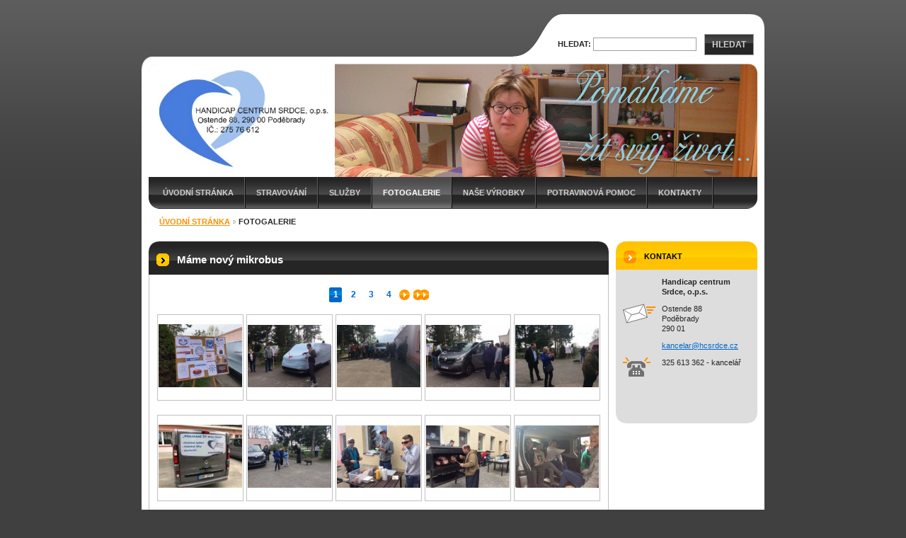

--- FILE ---
content_type: text/html; charset=UTF-8
request_url: https://www.hcsrdce.cz/fotogalerie/photogallerycbm_851236/10/
body_size: 24166
content:
<!--[if lte IE 9]><!DOCTYPE HTML PUBLIC "-//W3C//DTD HTML 4.01 Transitional//EN" "https://www.w3.org/TR/html4/loose.dtd"><![endif]-->
<!DOCTYPE html>

<!--[if IE]><html class="ie" lang="cs"><![endif]-->
<!--[if gt IE 9]><!--> 
<html lang="cs">
<!--<![endif]-->

	<head>
		<!--[if lt IE 8]><meta http-equiv="X-UA-Compatible" content="IE=EmulateIE7"><![endif]--><!--[if IE 8]><meta http-equiv="X-UA-Compatible" content="IE=EmulateIE8"><![endif]--><!--[if IE 9]><meta http-equiv="X-UA-Compatible" content="IE=EmulateIE9"><![endif]-->
		<base href="https://www.hcsrdce.cz/">
  <meta charset="utf-8">
  <meta name="description" content="">
  <meta name="keywords" content="">
  <meta name="generator" content="Webnode">
  <meta name="apple-mobile-web-app-capable" content="yes">
  <meta name="apple-mobile-web-app-status-bar-style" content="black">
  <meta name="format-detection" content="telephone=no">
    <meta name="google-site-verification" content="sgItxRXCspZ2JLjRX8q_QttuZZo76iKW109Db01R9m8">
  <link rel="shortcut icon" href="https://bb7556bb45.clvaw-cdnwnd.com/66c54cd9ccc9bc5835caafd1ce8b640a/200000002-5b0f35b88a/favicon(1).ico">
<link rel="canonical" href="https://www.hcsrdce.cz/fotogalerie/">
<script type="text/javascript">(function(i,s,o,g,r,a,m){i['GoogleAnalyticsObject']=r;i[r]=i[r]||function(){
			(i[r].q=i[r].q||[]).push(arguments)},i[r].l=1*new Date();a=s.createElement(o),
			m=s.getElementsByTagName(o)[0];a.async=1;a.src=g;m.parentNode.insertBefore(a,m)
			})(window,document,'script','//www.google-analytics.com/analytics.js','ga');ga('create', 'UA-797705-6', 'auto',{"name":"wnd_header"});ga('wnd_header.set', 'dimension1', 'W1');ga('wnd_header.set', 'anonymizeIp', true);ga('wnd_header.send', 'pageview');var pageTrackerAllTrackEvent=function(category,action,opt_label,opt_value){ga('send', 'event', category, action, opt_label, opt_value)};</script>
  <link rel="alternate" type="application/rss+xml" href="https://hcsrdce.cz/rss/all.xml" title="">
<!--[if lte IE 9]><style type="text/css">.cke_skin_webnode iframe {vertical-align: baseline !important;}</style><![endif]-->
		<title>Fotogalerie :: Hcsrdce</title>
		<meta name="robots" content="index, follow">
		<meta name="googlebot" content="index, follow">
		<script type="text/javascript" src="https://d11bh4d8fhuq47.cloudfront.net/_system/skins/v9/50000041/js/functions.js"></script>
		<link rel="stylesheet" type="text/css" href="https://d11bh4d8fhuq47.cloudfront.net/_system/skins/v9/50000041/css/style.css" media="screen,handheld,projection">
		<link rel="stylesheet" type="text/css" href="https://d11bh4d8fhuq47.cloudfront.net/_system/skins/v9/50000041/css/print.css" media="print">
	
				<script type="text/javascript">
				/* <![CDATA[ */
					
					if (typeof(RS_CFG) == 'undefined') RS_CFG = new Array();
					RS_CFG['staticServers'] = new Array('https://d11bh4d8fhuq47.cloudfront.net/');
					RS_CFG['skinServers'] = new Array('https://d11bh4d8fhuq47.cloudfront.net/');
					RS_CFG['filesPath'] = 'https://www.hcsrdce.cz/_files/';
					RS_CFG['filesAWSS3Path'] = 'https://bb7556bb45.clvaw-cdnwnd.com/66c54cd9ccc9bc5835caafd1ce8b640a/';
					RS_CFG['lbClose'] = 'Zavřít';
					RS_CFG['skin'] = 'default';
					if (!RS_CFG['labels']) RS_CFG['labels'] = new Array();
					RS_CFG['systemName'] = 'Webnode';
						
					RS_CFG['responsiveLayout'] = 0;
					RS_CFG['mobileDevice'] = 0;
					RS_CFG['labels']['copyPasteSource'] = 'Více zde:';
					
				/* ]]> */
				</script><script type="text/javascript" src="https://d11bh4d8fhuq47.cloudfront.net/_system/client/js/compressed/frontend.package.1-3-108.js?ph=bb7556bb45"></script><style type="text/css">label.forBlind {display: inherit !important;position: inherit !important;}.diskuze #postText, .diskuze .feWebFormTextarea {max-width: 100% !important;}</style></head>

<body>
	<div id="pageFrame">

		<div id="pageTopSpacer"><!-- indent-top --></div>

		<!-- TOP BLOCK -->
		<div id="topBlock">

			<div id="logo"><a href="home/" title="Přejít na úvodní stránku."><span id="rbcSystemIdentifierLogo" style="visibility: hidden;">Hcsrdce</span></a></div>			<script type="text/javascript"> /* <![CDATA[ */ logoCentering(); /* ]]> */ </script>

			<h3 id="topMotto"><span id="rbcCompanySlogan" class="rbcNoStyleSpan"></span></h3>

			<div id="illustration">
				<div class="imgCropper"><img src="https://bb7556bb45.clvaw-cdnwnd.com/66c54cd9ccc9bc5835caafd1ce8b640a/200000011-b1b38b2a4e/200000002.png?ph=bb7556bb45" width="860" height="160" alt=""></div>
				<span class="arcTop"><!-- / --></span>
			</div>

			<hr class="hidden">

				<script type="text/javascript">
					/* <![CDATA[ */
						RubicusFrontendIns.addAbsoluteHeaderBlockId('topMenu');
					/* ]]> */
				</script>

			<!-- TOP MENU -->
			<div id="topMenu">


<ul class="menu">
	<li class="first"><a href="/home/">Úvodní stránka</a></li>
	<li><a href="/stravovani/">Stravování</a></li>
	<li><a href="/sluzby/"> Služby</a></li>
	<li class="open selected activeSelected"><a href="/fotogalerie/">Fotogalerie</a></li>
	<li><a href="/nase-vyrobky/">Naše výrobky</a></li>
	<li><a href="/potravinova-pomoc/">Potravinová pomoc</a></li>
	<li><a href="/kontakty/">Kontakty</a></li>
	<li><a href="/podporuji-nas/">Podporují nás</a></li>
	<li class="last"><a href="/porizeni-nizkoemisnich-automobilu-pro-handicap-centrum-srdce-o-p-s/">Pořízení nízkoemisních automobilů pro Handicap centrum Srdce, o.p.s. </a></li>
</ul>			

				<span><!-- masque --></span>

			</div> <!-- /id="topMenu" -->
			<!-- / TOP MENU -->

		</div> <!-- /id="topBlock" -->
		<!-- / TOP BLOCK -->

		<hr class="hidden">

		<!-- NAVIGATOR -->
		<div id="middleBar">
			<div id="pageNavigator" class="rbcContentBlock"><a class="navFirstPage" href="/home/">Úvodní stránka</a><span><span> &gt; </span></span><span id="navCurrentPage">Fotogalerie</span><hr class="hidden"></div>            <div id="languageSelect"></div>			
            <div class="cleaner"><!-- / --></div>
		</div> <!-- /id="middleBar" -->
		<!-- / NAVIGATOR -->

		<!-- MAIN CONTAINER -->
		<div id="mainContainer">

			<div class="colSplit">

				<!-- CENTER ZONE ~ MAIN -->
				<div class="colA mainZone">


			


					<!-- PHOTOGALLERY -->
					<div class="box photogallery">
						<div class="contOut">
							<div class="contIn list">

								<h2 class="boxHeading">Máme nový mikrobus</h2>

								<!-- PAGING -->
								<div class="pagingBlock">

									


<div  class="paging">


<span  class="selected"><span class="pageText">1</span></span>
<span class="separator"><span class="separatorText">|</span></span>
<a href="/fotogalerie/photogallerycbm_820556/10/"><span class="pageText">2</span></a>
<span class="separator"><span class="separatorText">|</span></span>
<a href="/fotogalerie/photogallerycbm_820556/20/"><span class="pageText">3</span></a>
<span class="separator"><span class="separatorText">|</span></span>
<a href="/fotogalerie/photogallerycbm_820556/30/"><span class="pageText">4</span></a>
<a href="/fotogalerie/photogallerycbm_820556/10/" class="right" title="Přejít na následující stránku." rel="next"><span class="rightText">&gt;</span></a>
<a href="/fotogalerie/photogallerycbm_820556/30/" class="rightEnd" title="Přejít na poslední stránku."><span class="rightEndText">&gt;&gt;</span></a></div>

									<div class="cleaner"><!-- /FLOAT CLEANER --></div>

									<p class="hidden">&mdash;&mdash;&mdash;</p>

								</div> <!-- /class="pagingBlock" -->
								<!-- / PAGING -->

								<div class="smallTn">

			
		
			

									
			

									<div class="photo">
										<div class="photoImg" onmouseover="this.className='photoImg hover';" onmouseout="this.className='photoImg';"><table><tr><td><a href="/album/mame-novy-mikrobus/img-6858-jpg1/" onclick="RubicusFrontendIns.showPhotogalleryDetailPhoto(this.href); Event.stop(event);" title="Zobrazit celou fotografii."><img src="https://bb7556bb45.clvaw-cdnwnd.com/66c54cd9ccc9bc5835caafd1ce8b640a/system_preview_small_200056154-d1882d2832-public/IMG_6858.jpg" width="118" height="89" alt="/album/mame-novy-mikrobus/img-6858-jpg1/"></a></td></tr></table></div>
										
									</div> <!-- /class="photo" -->

			
		
			

									<div class="photo">
										<div class="photoImg" onmouseover="this.className='photoImg hover';" onmouseout="this.className='photoImg';"><table><tr><td><a href="/album/mame-novy-mikrobus/a56775774-840830659630777-1409089735145553920-n-jpg1/" onclick="RubicusFrontendIns.showPhotogalleryDetailPhoto(this.href); Event.stop(event);" title="Zobrazit celou fotografii."><img src="https://bb7556bb45.clvaw-cdnwnd.com/66c54cd9ccc9bc5835caafd1ce8b640a/system_preview_small_200056135-062cd07269-public/56775774_840830659630777_1409089735145553920_n.jpg" width="118" height="88" alt="/album/mame-novy-mikrobus/a56775774-840830659630777-1409089735145553920-n-jpg1/"></a></td></tr></table></div>
										
									</div> <!-- /class="photo" -->

			
		
			

									<div class="cleaner row"><!-- /FLOAT CLEANER --></div>

			
		
			

									<div class="photo">
										<div class="photoImg" onmouseover="this.className='photoImg hover';" onmouseout="this.className='photoImg';"><table><tr><td><a href="/album/mame-novy-mikrobus/a56635092-327658548108996-7704140283469889536-n-jpg1/" onclick="RubicusFrontendIns.showPhotogalleryDetailPhoto(this.href); Event.stop(event);" title="Zobrazit celou fotografii."><img src="https://bb7556bb45.clvaw-cdnwnd.com/66c54cd9ccc9bc5835caafd1ce8b640a/system_preview_small_200056124-74ffa75f98-public/56635092_327658548108996_7704140283469889536_n.jpg" width="118" height="88" alt="/album/mame-novy-mikrobus/a56635092-327658548108996-7704140283469889536-n-jpg1/"></a></td></tr></table></div>
										
									</div> <!-- /class="photo" -->

			
		
			

									<div class="photo">
										<div class="photoImg" onmouseover="this.className='photoImg hover';" onmouseout="this.className='photoImg';"><table><tr><td><a href="/album/mame-novy-mikrobus/a57209121-677408139381501-4536165903359803392-n-jpg1/" onclick="RubicusFrontendIns.showPhotogalleryDetailPhoto(this.href); Event.stop(event);" title="Zobrazit celou fotografii."><img src="https://bb7556bb45.clvaw-cdnwnd.com/66c54cd9ccc9bc5835caafd1ce8b640a/system_preview_small_200056130-eee2befdc9-public/57209121_677408139381501_4536165903359803392_n.jpg" width="118" height="88" alt="/album/mame-novy-mikrobus/a57209121-677408139381501-4536165903359803392-n-jpg1/"></a></td></tr></table></div>
										
									</div> <!-- /class="photo" -->

			
		
			

									<div class="cleaner row"><!-- /FLOAT CLEANER --></div>

			
		
			

									<div class="photo">
										<div class="photoImg" onmouseover="this.className='photoImg hover';" onmouseout="this.className='photoImg';"><table><tr><td><a href="/album/mame-novy-mikrobus/a56935223-592171981192565-6546576232748679168-n-jpg1/" onclick="RubicusFrontendIns.showPhotogalleryDetailPhoto(this.href); Event.stop(event);" title="Zobrazit celou fotografii."><img src="https://bb7556bb45.clvaw-cdnwnd.com/66c54cd9ccc9bc5835caafd1ce8b640a/system_preview_small_200056125-0fac610a6e-public/56935223_592171981192565_6546576232748679168_n.jpg" width="118" height="88" alt="/album/mame-novy-mikrobus/a56935223-592171981192565-6546576232748679168-n-jpg1/"></a></td></tr></table></div>
										
									</div> <!-- /class="photo" -->

			
		

			
		
			

									<div class="cleaner group"><!-- /FLOAT CLEANER --></div>

			
		
			

									
			

									<div class="photo">
										<div class="photoImg" onmouseover="this.className='photoImg hover';" onmouseout="this.className='photoImg';"><table><tr><td><a href="/album/mame-novy-mikrobus/img-6869-jpg1/" onclick="RubicusFrontendIns.showPhotogalleryDetailPhoto(this.href); Event.stop(event);" title="Zobrazit celou fotografii."><img src="https://bb7556bb45.clvaw-cdnwnd.com/66c54cd9ccc9bc5835caafd1ce8b640a/system_preview_small_200056151-b4a9eb5a35-public/IMG_6869.jpg" width="118" height="89" alt="/album/mame-novy-mikrobus/img-6869-jpg1/"></a></td></tr></table></div>
										
									</div> <!-- /class="photo" -->

			
		
			

									<div class="cleaner row"><!-- /FLOAT CLEANER --></div>

			
		
			

									<div class="photo">
										<div class="photoImg" onmouseover="this.className='photoImg hover';" onmouseout="this.className='photoImg';"><table><tr><td><a href="/album/mame-novy-mikrobus/a56985304-566775697164159-7531591222188572672-n-jpg1/" onclick="RubicusFrontendIns.showPhotogalleryDetailPhoto(this.href); Event.stop(event);" title="Zobrazit celou fotografii."><img src="https://bb7556bb45.clvaw-cdnwnd.com/66c54cd9ccc9bc5835caafd1ce8b640a/system_preview_small_200056126-a0348a12dd-public/56985304_566775697164159_7531591222188572672_n.jpg" width="118" height="88" alt="/album/mame-novy-mikrobus/a56985304-566775697164159-7531591222188572672-n-jpg1/"></a></td></tr></table></div>
										
									</div> <!-- /class="photo" -->

			
		
			

									<div class="photo">
										<div class="photoImg" onmouseover="this.className='photoImg hover';" onmouseout="this.className='photoImg';"><table><tr><td><a href="/album/mame-novy-mikrobus/a56732717-348630399106030-5144744859189379072-n-jpg1/" onclick="RubicusFrontendIns.showPhotogalleryDetailPhoto(this.href); Event.stop(event);" title="Zobrazit celou fotografii."><img src="https://bb7556bb45.clvaw-cdnwnd.com/66c54cd9ccc9bc5835caafd1ce8b640a/system_preview_small_200056127-3d91d3e8c1-public/56732717_348630399106030_5144744859189379072_n.jpg" width="118" height="88" alt="/album/mame-novy-mikrobus/a56732717-348630399106030-5144744859189379072-n-jpg1/"></a></td></tr></table></div>
										
									</div> <!-- /class="photo" -->

			
		
			

									<div class="cleaner row"><!-- /FLOAT CLEANER --></div>

			
		
			

									<div class="photo">
										<div class="photoImg" onmouseover="this.className='photoImg hover';" onmouseout="this.className='photoImg';"><table><tr><td><a href="/album/mame-novy-mikrobus/a57019606-303011113973542-1669320205882359808-n-jpg1/" onclick="RubicusFrontendIns.showPhotogalleryDetailPhoto(this.href); Event.stop(event);" title="Zobrazit celou fotografii."><img src="https://bb7556bb45.clvaw-cdnwnd.com/66c54cd9ccc9bc5835caafd1ce8b640a/system_preview_small_200056128-cd1f7ce19a-public/57019606_303011113973542_1669320205882359808_n.jpg" width="118" height="88" alt="/album/mame-novy-mikrobus/a57019606-303011113973542-1669320205882359808-n-jpg1/"></a></td></tr></table></div>
										
									</div> <!-- /class="photo" -->

			
		
			

									<div class="photo">
										<div class="photoImg" onmouseover="this.className='photoImg hover';" onmouseout="this.className='photoImg';"><table><tr><td><a href="/album/mame-novy-mikrobus/a56608825-2237109669939245-4314109527151607808-n-jpg1/" onclick="RubicusFrontendIns.showPhotogalleryDetailPhoto(this.href); Event.stop(event);" title="Zobrazit celou fotografii."><img src="https://bb7556bb45.clvaw-cdnwnd.com/66c54cd9ccc9bc5835caafd1ce8b640a/system_preview_small_200056129-62ac863a74-public/56608825_2237109669939245_4314109527151607808_n.jpg" width="118" height="88" alt="/album/mame-novy-mikrobus/a56608825-2237109669939245-4314109527151607808-n-jpg1/"></a></td></tr></table></div>
										
									</div> <!-- /class="photo" -->

			
		

			
		
			

									<div class="cleaner"><!-- /FLOAT CLEANER --></div>

								</div> <!-- /class="smallTn" -->

								<!-- PAGING -->
								<div class="pagingBlock">

									<p class="hidden">&mdash;&mdash;&mdash;</p>

									


<div  class="paging">


<span  class="selected"><span class="pageText">1</span></span>
<span class="separator"><span class="separatorText">|</span></span>
<a href="/fotogalerie/photogallerycbm_820556/10/"><span class="pageText">2</span></a>
<span class="separator"><span class="separatorText">|</span></span>
<a href="/fotogalerie/photogallerycbm_820556/20/"><span class="pageText">3</span></a>
<span class="separator"><span class="separatorText">|</span></span>
<a href="/fotogalerie/photogallerycbm_820556/30/"><span class="pageText">4</span></a>
<a href="/fotogalerie/photogallerycbm_820556/10/" class="right" title="Přejít na následující stránku." rel="next"><span class="rightText">&gt;</span></a>
<a href="/fotogalerie/photogallerycbm_820556/30/" class="rightEnd" title="Přejít na poslední stránku."><span class="rightEndText">&gt;&gt;</span></a></div>

									<div class="cleaner"><!-- /FLOAT CLEANER --></div>

								</div> <!-- /class="pagingBlock" -->
								<!-- / PAGING -->

							</div> <!-- /class="contIn list" -->
						</div> <!-- /class="contOut" -->
					</div> <!-- /class="box photogallery" -->
					<!-- / PHOTOGALLERY -->


					<hr class="hidden">


			
		<script type="text/javascript">/*<![CDATA[*/RS_CFG['useOldMobileTemplate'] = false;RubicusFrontendIns.setPhotogalleryInit('', '/servers/frontend/',['mame-novy-mikrobus','LIGHTBOX',31,'{PHOTO} z {TOTAL}','Zavřít','Předchozí','Následující','Spustit automatické procházení obrázků','Pozastavit automatické procházení obrázků']);/*]]>*/</script>
			


					<!-- PHOTOGALLERY -->
					<div class="box photogallery">
						<div class="contOut">
							<div class="contIn list">

								<h2 class="boxHeading">Výchovně vzdělávací blok na interaktivní tabuli v Chotěšicích</h2>

								<!-- PAGING -->
								<div class="pagingBlock">

									


<div  class="paging">


<span  class="selected"><span class="pageText">1</span></span>
<span class="separator"><span class="separatorText">|</span></span>
<a href="/fotogalerie/photogallerycbm_765804/10/"><span class="pageText">2</span></a>
<a href="/fotogalerie/photogallerycbm_765804/10/" class="right" title="Přejít na následující stránku." rel="next"><span class="rightText">&gt;</span></a>
<a href="/fotogalerie/photogallerycbm_765804/10/" class="rightEnd" title="Přejít na poslední stránku."><span class="rightEndText">&gt;&gt;</span></a></div>

									<div class="cleaner"><!-- /FLOAT CLEANER --></div>

									<p class="hidden">&mdash;&mdash;&mdash;</p>

								</div> <!-- /class="pagingBlock" -->
								<!-- / PAGING -->

								<div class="smallTn">

			
		
			

									
			

									<div class="photo">
										<div class="photoImg" onmouseover="this.className='photoImg hover';" onmouseout="this.className='photoImg';"><table><tr><td><a href="/album/vychovne-vzdelavaci-blok-na-interaktivni-tabuli-v-chotesicich/img-2903-jpg/" onclick="RubicusFrontendIns.showPhotogalleryDetailPhoto(this.href); Event.stop(event);" title="Zobrazit celou fotografii."><img src="https://bb7556bb45.clvaw-cdnwnd.com/66c54cd9ccc9bc5835caafd1ce8b640a/system_preview_small_200054662-85aaa86a60-public/IMG_2903.JPG" width="118" height="88" alt="/album/vychovne-vzdelavaci-blok-na-interaktivni-tabuli-v-chotesicich/img-2903-jpg/"></a></td></tr></table></div>
										
									</div> <!-- /class="photo" -->

			
		
			

									<div class="photo">
										<div class="photoImg" onmouseover="this.className='photoImg hover';" onmouseout="this.className='photoImg';"><table><tr><td><a href="/album/vychovne-vzdelavaci-blok-na-interaktivni-tabuli-v-chotesicich/img-2908-jpg/" onclick="RubicusFrontendIns.showPhotogalleryDetailPhoto(this.href); Event.stop(event);" title="Zobrazit celou fotografii."><img src="https://bb7556bb45.clvaw-cdnwnd.com/66c54cd9ccc9bc5835caafd1ce8b640a/system_preview_small_200054663-9a32e9b2c5-public/IMG_2908.JPG" width="118" height="88" alt="/album/vychovne-vzdelavaci-blok-na-interaktivni-tabuli-v-chotesicich/img-2908-jpg/"></a></td></tr></table></div>
										
									</div> <!-- /class="photo" -->

			
		
			

									<div class="cleaner row"><!-- /FLOAT CLEANER --></div>

			
		
			

									<div class="photo">
										<div class="photoImg" onmouseover="this.className='photoImg hover';" onmouseout="this.className='photoImg';"><table><tr><td><a href="/album/vychovne-vzdelavaci-blok-na-interaktivni-tabuli-v-chotesicich/img-2924-jpg/" onclick="RubicusFrontendIns.showPhotogalleryDetailPhoto(this.href); Event.stop(event);" title="Zobrazit celou fotografii."><img src="https://bb7556bb45.clvaw-cdnwnd.com/66c54cd9ccc9bc5835caafd1ce8b640a/system_preview_small_200054664-9072c916bc-public/IMG_2924.JPG" width="118" height="88" alt="/album/vychovne-vzdelavaci-blok-na-interaktivni-tabuli-v-chotesicich/img-2924-jpg/"></a></td></tr></table></div>
										
									</div> <!-- /class="photo" -->

			
		
			

									<div class="photo">
										<div class="photoImg" onmouseover="this.className='photoImg hover';" onmouseout="this.className='photoImg';"><table><tr><td><a href="/album/vychovne-vzdelavaci-blok-na-interaktivni-tabuli-v-chotesicich/img-2957-jpg/" onclick="RubicusFrontendIns.showPhotogalleryDetailPhoto(this.href); Event.stop(event);" title="Zobrazit celou fotografii."><img src="https://bb7556bb45.clvaw-cdnwnd.com/66c54cd9ccc9bc5835caafd1ce8b640a/system_preview_small_200054665-a3073a401f-public/IMG_2957.JPG" width="118" height="88" alt="/album/vychovne-vzdelavaci-blok-na-interaktivni-tabuli-v-chotesicich/img-2957-jpg/"></a></td></tr></table></div>
										
									</div> <!-- /class="photo" -->

			
		
			

									<div class="cleaner row"><!-- /FLOAT CLEANER --></div>

			
		
			

									<div class="photo">
										<div class="photoImg" onmouseover="this.className='photoImg hover';" onmouseout="this.className='photoImg';"><table><tr><td><a href="/album/vychovne-vzdelavaci-blok-na-interaktivni-tabuli-v-chotesicich/img-2961-jpg/" onclick="RubicusFrontendIns.showPhotogalleryDetailPhoto(this.href); Event.stop(event);" title="Zobrazit celou fotografii."><img src="https://bb7556bb45.clvaw-cdnwnd.com/66c54cd9ccc9bc5835caafd1ce8b640a/system_preview_small_200054666-b0b98b1b3f-public/IMG_2961.JPG" width="118" height="88" alt="/album/vychovne-vzdelavaci-blok-na-interaktivni-tabuli-v-chotesicich/img-2961-jpg/"></a></td></tr></table></div>
										
									</div> <!-- /class="photo" -->

			
		

			
		
			

									<div class="cleaner group"><!-- /FLOAT CLEANER --></div>

			
		
			

									
			

									<div class="photo">
										<div class="photoImg" onmouseover="this.className='photoImg hover';" onmouseout="this.className='photoImg';"><table><tr><td><a href="/album/vychovne-vzdelavaci-blok-na-interaktivni-tabuli-v-chotesicich/img-2963-jpg/" onclick="RubicusFrontendIns.showPhotogalleryDetailPhoto(this.href); Event.stop(event);" title="Zobrazit celou fotografii."><img src="https://bb7556bb45.clvaw-cdnwnd.com/66c54cd9ccc9bc5835caafd1ce8b640a/system_preview_small_200054667-a11f5a2185-public/IMG_2963.JPG" width="118" height="88" alt="/album/vychovne-vzdelavaci-blok-na-interaktivni-tabuli-v-chotesicich/img-2963-jpg/"></a></td></tr></table></div>
										
									</div> <!-- /class="photo" -->

			
		
			

									<div class="cleaner row"><!-- /FLOAT CLEANER --></div>

			
		
			

									<div class="photo">
										<div class="photoImg" onmouseover="this.className='photoImg hover';" onmouseout="this.className='photoImg';"><table><tr><td><a href="/album/vychovne-vzdelavaci-blok-na-interaktivni-tabuli-v-chotesicich/img-2965-jpg/" onclick="RubicusFrontendIns.showPhotogalleryDetailPhoto(this.href); Event.stop(event);" title="Zobrazit celou fotografii."><img src="https://bb7556bb45.clvaw-cdnwnd.com/66c54cd9ccc9bc5835caafd1ce8b640a/system_preview_small_200054668-9c42b9d3cd-public/IMG_2965.JPG" width="118" height="88" alt="/album/vychovne-vzdelavaci-blok-na-interaktivni-tabuli-v-chotesicich/img-2965-jpg/"></a></td></tr></table></div>
										
									</div> <!-- /class="photo" -->

			
		
			

									<div class="photo">
										<div class="photoImg" onmouseover="this.className='photoImg hover';" onmouseout="this.className='photoImg';"><table><tr><td><a href="/album/vychovne-vzdelavaci-blok-na-interaktivni-tabuli-v-chotesicich/img-2973-jpg/" onclick="RubicusFrontendIns.showPhotogalleryDetailPhoto(this.href); Event.stop(event);" title="Zobrazit celou fotografii."><img src="https://bb7556bb45.clvaw-cdnwnd.com/66c54cd9ccc9bc5835caafd1ce8b640a/system_preview_small_200054669-9283f937e7-public/IMG_2973.JPG" width="118" height="88" alt="/album/vychovne-vzdelavaci-blok-na-interaktivni-tabuli-v-chotesicich/img-2973-jpg/"></a></td></tr></table></div>
										
									</div> <!-- /class="photo" -->

			
		
			

									<div class="cleaner row"><!-- /FLOAT CLEANER --></div>

			
		
			

									<div class="photo">
										<div class="photoImg" onmouseover="this.className='photoImg hover';" onmouseout="this.className='photoImg';"><table><tr><td><a href="/album/vychovne-vzdelavaci-blok-na-interaktivni-tabuli-v-chotesicich/img-2978-jpg/" onclick="RubicusFrontendIns.showPhotogalleryDetailPhoto(this.href); Event.stop(event);" title="Zobrazit celou fotografii."><img src="https://bb7556bb45.clvaw-cdnwnd.com/66c54cd9ccc9bc5835caafd1ce8b640a/system_preview_small_200054670-ade05aeda4-public/IMG_2978.JPG" width="118" height="88" alt="/album/vychovne-vzdelavaci-blok-na-interaktivni-tabuli-v-chotesicich/img-2978-jpg/"></a></td></tr></table></div>
										
									</div> <!-- /class="photo" -->

			
		
			

									<div class="photo">
										<div class="photoImg" onmouseover="this.className='photoImg hover';" onmouseout="this.className='photoImg';"><table><tr><td><a href="/album/vychovne-vzdelavaci-blok-na-interaktivni-tabuli-v-chotesicich/img-2980-jpg/" onclick="RubicusFrontendIns.showPhotogalleryDetailPhoto(this.href); Event.stop(event);" title="Zobrazit celou fotografii."><img src="https://bb7556bb45.clvaw-cdnwnd.com/66c54cd9ccc9bc5835caafd1ce8b640a/system_preview_small_200054671-aee0dafdac-public/IMG_2980.JPG" width="118" height="88" alt="/album/vychovne-vzdelavaci-blok-na-interaktivni-tabuli-v-chotesicich/img-2980-jpg/"></a></td></tr></table></div>
										
									</div> <!-- /class="photo" -->

			
		

			
		
			

									<div class="cleaner"><!-- /FLOAT CLEANER --></div>

								</div> <!-- /class="smallTn" -->

								<!-- PAGING -->
								<div class="pagingBlock">

									<p class="hidden">&mdash;&mdash;&mdash;</p>

									


<div  class="paging">


<span  class="selected"><span class="pageText">1</span></span>
<span class="separator"><span class="separatorText">|</span></span>
<a href="/fotogalerie/photogallerycbm_765804/10/"><span class="pageText">2</span></a>
<a href="/fotogalerie/photogallerycbm_765804/10/" class="right" title="Přejít na následující stránku." rel="next"><span class="rightText">&gt;</span></a>
<a href="/fotogalerie/photogallerycbm_765804/10/" class="rightEnd" title="Přejít na poslední stránku."><span class="rightEndText">&gt;&gt;</span></a></div>

									<div class="cleaner"><!-- /FLOAT CLEANER --></div>

								</div> <!-- /class="pagingBlock" -->
								<!-- / PAGING -->

							</div> <!-- /class="contIn list" -->
						</div> <!-- /class="contOut" -->
					</div> <!-- /class="box photogallery" -->
					<!-- / PHOTOGALLERY -->


					<hr class="hidden">


			
		<script type="text/javascript">/*<![CDATA[*/RS_CFG['useOldMobileTemplate'] = false;RubicusFrontendIns.setPhotogalleryInit('', '/servers/frontend/',['vychovne-vzdelavaci-blok-na-interaktivni-tabuli-v-chotesicich','LIGHTBOX',14,'{PHOTO} z {TOTAL}','Zavřít','Předchozí','Následující','Spustit automatické procházení obrázků','Pozastavit automatické procházení obrázků']);/*]]>*/</script>
			


					<!-- PHOTOGALLERY -->
					<div class="box photogallery">
						<div class="contOut">
							<div class="contIn list">

								<h2 class="boxHeading">V Chotešicích pečeme perníčky</h2>

								<!-- PAGING -->
								<div class="pagingBlock">

									



									<div class="cleaner"><!-- /FLOAT CLEANER --></div>

									<p class="hidden">&mdash;&mdash;&mdash;</p>

								</div> <!-- /class="pagingBlock" -->
								<!-- / PAGING -->

								<div class="smallTn">

			
		
			

									
			

									<div class="photo">
										<div class="photoImg" onmouseover="this.className='photoImg hover';" onmouseout="this.className='photoImg';"><table><tr><td><a href="/album/v-chotesicich-peceme-pernicky/a46488624-632931173771747-2606047084171755520-n-jpg/" onclick="RubicusFrontendIns.showPhotogalleryDetailPhoto(this.href); Event.stop(event);" title="Zobrazit celou fotografii."><img src="https://bb7556bb45.clvaw-cdnwnd.com/66c54cd9ccc9bc5835caafd1ce8b640a/system_preview_small_200051874-c4c7ac5c00-public/46488624_632931173771747_2606047084171755520_n.jpg" width="118" height="88" alt="/album/v-chotesicich-peceme-pernicky/a46488624-632931173771747-2606047084171755520-n-jpg/"></a></td></tr></table></div>
										
									</div> <!-- /class="photo" -->

			
		
			

									<div class="photo">
										<div class="photoImg" onmouseover="this.className='photoImg hover';" onmouseout="this.className='photoImg';"><table><tr><td><a href="/album/v-chotesicich-peceme-pernicky/a46492894-317862205480684-4640517841827659776-n-jpg/" onclick="RubicusFrontendIns.showPhotogalleryDetailPhoto(this.href); Event.stop(event);" title="Zobrazit celou fotografii."><img src="https://bb7556bb45.clvaw-cdnwnd.com/66c54cd9ccc9bc5835caafd1ce8b640a/system_preview_small_200051875-3a1dd3b176-public/46492894_317862205480684_4640517841827659776_n.jpg" width="118" height="88" alt="/album/v-chotesicich-peceme-pernicky/a46492894-317862205480684-4640517841827659776-n-jpg/"></a></td></tr></table></div>
										
									</div> <!-- /class="photo" -->

			
		
			

									<div class="cleaner row"><!-- /FLOAT CLEANER --></div>

			
		
			

									<div class="photo">
										<div class="photoImg" onmouseover="this.className='photoImg hover';" onmouseout="this.className='photoImg';"><table><tr><td><a href="/album/v-chotesicich-peceme-pernicky/a46502317-2200470350213973-4929583967075565568-n-jpg/" onclick="RubicusFrontendIns.showPhotogalleryDetailPhoto(this.href); Event.stop(event);" title="Zobrazit celou fotografii."><img src="https://bb7556bb45.clvaw-cdnwnd.com/66c54cd9ccc9bc5835caafd1ce8b640a/system_preview_small_200051877-e507de6023-public/46502317_2200470350213973_4929583967075565568_n.jpg" width="118" height="88" alt="/album/v-chotesicich-peceme-pernicky/a46502317-2200470350213973-4929583967075565568-n-jpg/"></a></td></tr></table></div>
										
									</div> <!-- /class="photo" -->

			
		
			

									<div class="photo">
										<div class="photoImg" onmouseover="this.className='photoImg hover';" onmouseout="this.className='photoImg';"><table><tr><td><a href="/album/v-chotesicich-peceme-pernicky/a46517480-348772745701817-8183892726048096256-n-jpg/" onclick="RubicusFrontendIns.showPhotogalleryDetailPhoto(this.href); Event.stop(event);" title="Zobrazit celou fotografii."><img src="https://bb7556bb45.clvaw-cdnwnd.com/66c54cd9ccc9bc5835caafd1ce8b640a/system_preview_small_200051878-49c264abe3-public/46517480_348772745701817_8183892726048096256_n.jpg" width="118" height="88" alt="/album/v-chotesicich-peceme-pernicky/a46517480-348772745701817-8183892726048096256-n-jpg/"></a></td></tr></table></div>
										
									</div> <!-- /class="photo" -->

			
		
			

									<div class="cleaner row"><!-- /FLOAT CLEANER --></div>

			
		
			

									<div class="photo">
										<div class="photoImg" onmouseover="this.className='photoImg hover';" onmouseout="this.className='photoImg';"><table><tr><td><a href="/album/v-chotesicich-peceme-pernicky/a46519805-2020868861292053-7705674338413838336-n-jpg/" onclick="RubicusFrontendIns.showPhotogalleryDetailPhoto(this.href); Event.stop(event);" title="Zobrazit celou fotografii."><img src="https://bb7556bb45.clvaw-cdnwnd.com/66c54cd9ccc9bc5835caafd1ce8b640a/system_preview_small_200051880-1317f14126-public/46519805_2020868861292053_7705674338413838336_n.jpg" width="118" height="88" alt="/album/v-chotesicich-peceme-pernicky/a46519805-2020868861292053-7705674338413838336-n-jpg/"></a></td></tr></table></div>
										
									</div> <!-- /class="photo" -->

			
		

			
		
			

									<div class="cleaner group"><!-- /FLOAT CLEANER --></div>

			
		
			

									
			

									<div class="photo">
										<div class="photoImg" onmouseover="this.className='photoImg hover';" onmouseout="this.className='photoImg';"><table><tr><td><a href="/album/v-chotesicich-peceme-pernicky/a46520044-335886813869389-3077014746671611904-n-jpg/" onclick="RubicusFrontendIns.showPhotogalleryDetailPhoto(this.href); Event.stop(event);" title="Zobrazit celou fotografii."><img src="https://bb7556bb45.clvaw-cdnwnd.com/66c54cd9ccc9bc5835caafd1ce8b640a/system_preview_small_200051881-661b86715f-public/46520044_335886813869389_3077014746671611904_n.jpg" width="118" height="88" alt="/album/v-chotesicich-peceme-pernicky/a46520044-335886813869389-3077014746671611904-n-jpg/"></a></td></tr></table></div>
										
									</div> <!-- /class="photo" -->

			
		
			

									<div class="cleaner row"><!-- /FLOAT CLEANER --></div>

			
		
			

									<div class="photo">
										<div class="photoImg" onmouseover="this.className='photoImg hover';" onmouseout="this.className='photoImg';"><table><tr><td><a href="/album/v-chotesicich-peceme-pernicky/a46518762-501898613626573-5788372195558293504-n-jpg/" onclick="RubicusFrontendIns.showPhotogalleryDetailPhoto(this.href); Event.stop(event);" title="Zobrazit celou fotografii."><img src="https://bb7556bb45.clvaw-cdnwnd.com/66c54cd9ccc9bc5835caafd1ce8b640a/system_preview_small_200051879-9dc179ebbc-public/46518762_501898613626573_5788372195558293504_n.jpg" width="118" height="87" alt="/album/v-chotesicich-peceme-pernicky/a46518762-501898613626573-5788372195558293504-n-jpg/"></a></td></tr></table></div>
										
									</div> <!-- /class="photo" -->

			
		
			

									<div class="photo">
										<div class="photoImg" onmouseover="this.className='photoImg hover';" onmouseout="this.className='photoImg';"><table><tr><td><a href="/album/v-chotesicich-peceme-pernicky/a46493579-718475921848790-8307410127145664512-n-jpg/" onclick="RubicusFrontendIns.showPhotogalleryDetailPhoto(this.href); Event.stop(event);" title="Zobrazit celou fotografii."><img src="https://bb7556bb45.clvaw-cdnwnd.com/66c54cd9ccc9bc5835caafd1ce8b640a/system_preview_small_200051876-8f905908a7-public/46493579_718475921848790_8307410127145664512_n.jpg" width="118" height="87" alt="/album/v-chotesicich-peceme-pernicky/a46493579-718475921848790-8307410127145664512-n-jpg/"></a></td></tr></table></div>
										
									</div> <!-- /class="photo" -->

			
		

			
		
			

									<div class="cleaner"><!-- /FLOAT CLEANER --></div>

								</div> <!-- /class="smallTn" -->

								<!-- PAGING -->
								<div class="pagingBlock">

									<p class="hidden">&mdash;&mdash;&mdash;</p>

									



									<div class="cleaner"><!-- /FLOAT CLEANER --></div>

								</div> <!-- /class="pagingBlock" -->
								<!-- / PAGING -->

							</div> <!-- /class="contIn list" -->
						</div> <!-- /class="contOut" -->
					</div> <!-- /class="box photogallery" -->
					<!-- / PHOTOGALLERY -->


					<hr class="hidden">


			
		<script type="text/javascript">/*<![CDATA[*/RS_CFG['useOldMobileTemplate'] = false;RubicusFrontendIns.setPhotogalleryInit('', '/servers/frontend/',['v-chotesicich-peceme-pernicky','LIGHTBOX',8,'{PHOTO} z {TOTAL}','Zavřít','Předchozí','Následující','Spustit automatické procházení obrázků','Pozastavit automatické procházení obrázků']);/*]]>*/</script>
			


					<!-- PHOTOGALLERY -->
					<div class="box photogallery">
						<div class="contOut">
							<div class="contIn list">

								<h2 class="boxHeading">Halloween v Chotěšicích - výroba strašidelných triček </h2>

								<!-- PAGING -->
								<div class="pagingBlock">

									


<div  class="paging">


<span  class="selected"><span class="pageText">1</span></span>
<span class="separator"><span class="separatorText">|</span></span>
<a href="/fotogalerie/photogallerycbm_666739/10/"><span class="pageText">2</span></a>
<span class="separator"><span class="separatorText">|</span></span>
<a href="/fotogalerie/photogallerycbm_666739/20/"><span class="pageText">3</span></a>
<a href="/fotogalerie/photogallerycbm_666739/10/" class="right" title="Přejít na následující stránku." rel="next"><span class="rightText">&gt;</span></a>
<a href="/fotogalerie/photogallerycbm_666739/20/" class="rightEnd" title="Přejít na poslední stránku."><span class="rightEndText">&gt;&gt;</span></a></div>

									<div class="cleaner"><!-- /FLOAT CLEANER --></div>

									<p class="hidden">&mdash;&mdash;&mdash;</p>

								</div> <!-- /class="pagingBlock" -->
								<!-- / PAGING -->

								<div class="smallTn">

			
		
			

									
			

									<div class="photo">
										<div class="photoImg" onmouseover="this.className='photoImg hover';" onmouseout="this.className='photoImg';"><table><tr><td><a href="/album/halloween-v-chotesicich-vyroba-strasidelnych-tricek/img-8343-jpg/" onclick="RubicusFrontendIns.showPhotogalleryDetailPhoto(this.href); Event.stop(event);" title="Zobrazit celou fotografii."><img src="https://bb7556bb45.clvaw-cdnwnd.com/66c54cd9ccc9bc5835caafd1ce8b640a/system_preview_small_200048993-76b0177aa7-public/IMG_8343.JPG" width="118" height="88" alt="/album/halloween-v-chotesicich-vyroba-strasidelnych-tricek/img-8343-jpg/"></a></td></tr></table></div>
										
									</div> <!-- /class="photo" -->

			
		
			

									<div class="photo">
										<div class="photoImg" onmouseover="this.className='photoImg hover';" onmouseout="this.className='photoImg';"><table><tr><td><a href="/album/halloween-v-chotesicich-vyroba-strasidelnych-tricek/img-8344-jpg/" onclick="RubicusFrontendIns.showPhotogalleryDetailPhoto(this.href); Event.stop(event);" title="Zobrazit celou fotografii."><img src="https://bb7556bb45.clvaw-cdnwnd.com/66c54cd9ccc9bc5835caafd1ce8b640a/system_preview_small_200048994-392df3a29b-public/IMG_8344.JPG" width="118" height="88" alt="/album/halloween-v-chotesicich-vyroba-strasidelnych-tricek/img-8344-jpg/"></a></td></tr></table></div>
										
									</div> <!-- /class="photo" -->

			
		
			

									<div class="cleaner row"><!-- /FLOAT CLEANER --></div>

			
		
			

									<div class="photo">
										<div class="photoImg" onmouseover="this.className='photoImg hover';" onmouseout="this.className='photoImg';"><table><tr><td><a href="/album/halloween-v-chotesicich-vyroba-strasidelnych-tricek/img-8345-jpg/" onclick="RubicusFrontendIns.showPhotogalleryDetailPhoto(this.href); Event.stop(event);" title="Zobrazit celou fotografii."><img src="https://bb7556bb45.clvaw-cdnwnd.com/66c54cd9ccc9bc5835caafd1ce8b640a/system_preview_small_200048995-dc47cdd418-public/IMG_8345.JPG" width="118" height="88" alt="/album/halloween-v-chotesicich-vyroba-strasidelnych-tricek/img-8345-jpg/"></a></td></tr></table></div>
										
									</div> <!-- /class="photo" -->

			
		
			

									<div class="photo">
										<div class="photoImg" onmouseover="this.className='photoImg hover';" onmouseout="this.className='photoImg';"><table><tr><td><a href="/album/halloween-v-chotesicich-vyroba-strasidelnych-tricek/img-8346-jpg/" onclick="RubicusFrontendIns.showPhotogalleryDetailPhoto(this.href); Event.stop(event);" title="Zobrazit celou fotografii."><img src="https://bb7556bb45.clvaw-cdnwnd.com/66c54cd9ccc9bc5835caafd1ce8b640a/system_preview_small_200048996-85605865b2-public/IMG_8346.JPG" width="118" height="88" alt="/album/halloween-v-chotesicich-vyroba-strasidelnych-tricek/img-8346-jpg/"></a></td></tr></table></div>
										
									</div> <!-- /class="photo" -->

			
		
			

									<div class="cleaner row"><!-- /FLOAT CLEANER --></div>

			
		
			

									<div class="photo">
										<div class="photoImg" onmouseover="this.className='photoImg hover';" onmouseout="this.className='photoImg';"><table><tr><td><a href="/album/halloween-v-chotesicich-vyroba-strasidelnych-tricek/img-8347-jpg/" onclick="RubicusFrontendIns.showPhotogalleryDetailPhoto(this.href); Event.stop(event);" title="Zobrazit celou fotografii."><img src="https://bb7556bb45.clvaw-cdnwnd.com/66c54cd9ccc9bc5835caafd1ce8b640a/system_preview_small_200048997-33d7434d1c-public/IMG_8347.JPG" width="118" height="88" alt="/album/halloween-v-chotesicich-vyroba-strasidelnych-tricek/img-8347-jpg/"></a></td></tr></table></div>
										
									</div> <!-- /class="photo" -->

			
		

			
		
			

									<div class="cleaner group"><!-- /FLOAT CLEANER --></div>

			
		
			

									
			

									<div class="photo">
										<div class="photoImg" onmouseover="this.className='photoImg hover';" onmouseout="this.className='photoImg';"><table><tr><td><a href="/album/halloween-v-chotesicich-vyroba-strasidelnych-tricek/img-8348-jpg/" onclick="RubicusFrontendIns.showPhotogalleryDetailPhoto(this.href); Event.stop(event);" title="Zobrazit celou fotografii."><img src="https://bb7556bb45.clvaw-cdnwnd.com/66c54cd9ccc9bc5835caafd1ce8b640a/system_preview_small_200048998-d09a2d1940-public/IMG_8348.JPG" width="118" height="88" alt="/album/halloween-v-chotesicich-vyroba-strasidelnych-tricek/img-8348-jpg/"></a></td></tr></table></div>
										
									</div> <!-- /class="photo" -->

			
		
			

									<div class="cleaner row"><!-- /FLOAT CLEANER --></div>

			
		
			

									<div class="photo">
										<div class="photoImg" onmouseover="this.className='photoImg hover';" onmouseout="this.className='photoImg';"><table><tr><td><a href="/album/halloween-v-chotesicich-vyroba-strasidelnych-tricek/img-8349-jpg/" onclick="RubicusFrontendIns.showPhotogalleryDetailPhoto(this.href); Event.stop(event);" title="Zobrazit celou fotografii."><img src="https://bb7556bb45.clvaw-cdnwnd.com/66c54cd9ccc9bc5835caafd1ce8b640a/system_preview_small_200048999-70e8171e34-public/IMG_8349.JPG" width="118" height="88" alt="/album/halloween-v-chotesicich-vyroba-strasidelnych-tricek/img-8349-jpg/"></a></td></tr></table></div>
										
									</div> <!-- /class="photo" -->

			
		
			

									<div class="photo">
										<div class="photoImg" onmouseover="this.className='photoImg hover';" onmouseout="this.className='photoImg';"><table><tr><td><a href="/album/halloween-v-chotesicich-vyroba-strasidelnych-tricek/img-8350-jpg/" onclick="RubicusFrontendIns.showPhotogalleryDetailPhoto(this.href); Event.stop(event);" title="Zobrazit celou fotografii."><img src="https://bb7556bb45.clvaw-cdnwnd.com/66c54cd9ccc9bc5835caafd1ce8b640a/system_preview_small_200049000-103ec11377-public/IMG_8350.JPG" width="118" height="88" alt="/album/halloween-v-chotesicich-vyroba-strasidelnych-tricek/img-8350-jpg/"></a></td></tr></table></div>
										
									</div> <!-- /class="photo" -->

			
		
			

									<div class="cleaner row"><!-- /FLOAT CLEANER --></div>

			
		
			

									<div class="photo">
										<div class="photoImg" onmouseover="this.className='photoImg hover';" onmouseout="this.className='photoImg';"><table><tr><td><a href="/album/halloween-v-chotesicich-vyroba-strasidelnych-tricek/img-8351-jpg/" onclick="RubicusFrontendIns.showPhotogalleryDetailPhoto(this.href); Event.stop(event);" title="Zobrazit celou fotografii."><img src="https://bb7556bb45.clvaw-cdnwnd.com/66c54cd9ccc9bc5835caafd1ce8b640a/system_preview_small_200049001-ad7d2ae779-public/IMG_8351.JPG" width="118" height="88" alt="/album/halloween-v-chotesicich-vyroba-strasidelnych-tricek/img-8351-jpg/"></a></td></tr></table></div>
										
									</div> <!-- /class="photo" -->

			
		
			

									<div class="photo">
										<div class="photoImg" onmouseover="this.className='photoImg hover';" onmouseout="this.className='photoImg';"><table><tr><td><a href="/album/halloween-v-chotesicich-vyroba-strasidelnych-tricek/img-8352-jpg/" onclick="RubicusFrontendIns.showPhotogalleryDetailPhoto(this.href); Event.stop(event);" title="Zobrazit celou fotografii."><img src="https://bb7556bb45.clvaw-cdnwnd.com/66c54cd9ccc9bc5835caafd1ce8b640a/system_preview_small_200049002-8e4158f3ae-public/IMG_8352.JPG" width="118" height="88" alt="/album/halloween-v-chotesicich-vyroba-strasidelnych-tricek/img-8352-jpg/"></a></td></tr></table></div>
										
									</div> <!-- /class="photo" -->

			
		

			
		
			

									<div class="cleaner"><!-- /FLOAT CLEANER --></div>

								</div> <!-- /class="smallTn" -->

								<!-- PAGING -->
								<div class="pagingBlock">

									<p class="hidden">&mdash;&mdash;&mdash;</p>

									


<div  class="paging">


<span  class="selected"><span class="pageText">1</span></span>
<span class="separator"><span class="separatorText">|</span></span>
<a href="/fotogalerie/photogallerycbm_666739/10/"><span class="pageText">2</span></a>
<span class="separator"><span class="separatorText">|</span></span>
<a href="/fotogalerie/photogallerycbm_666739/20/"><span class="pageText">3</span></a>
<a href="/fotogalerie/photogallerycbm_666739/10/" class="right" title="Přejít na následující stránku." rel="next"><span class="rightText">&gt;</span></a>
<a href="/fotogalerie/photogallerycbm_666739/20/" class="rightEnd" title="Přejít na poslední stránku."><span class="rightEndText">&gt;&gt;</span></a></div>

									<div class="cleaner"><!-- /FLOAT CLEANER --></div>

								</div> <!-- /class="pagingBlock" -->
								<!-- / PAGING -->

							</div> <!-- /class="contIn list" -->
						</div> <!-- /class="contOut" -->
					</div> <!-- /class="box photogallery" -->
					<!-- / PHOTOGALLERY -->


					<hr class="hidden">


			
		<script type="text/javascript">/*<![CDATA[*/RS_CFG['useOldMobileTemplate'] = false;RubicusFrontendIns.setPhotogalleryInit('', '/servers/frontend/',['halloween-v-chotesicich-vyroba-strasidelnych-tricek','LIGHTBOX',21,'{PHOTO} z {TOTAL}','Zavřít','Předchozí','Následující','Spustit automatické procházení obrázků','Pozastavit automatické procházení obrázků']);/*]]>*/</script>
			


					<!-- PHOTOGALLERY -->
					<div class="box photogallery">
						<div class="contOut">
							<div class="contIn list">

								<h2 class="boxHeading">Jičín - bazén </h2>

								<!-- PAGING -->
								<div class="pagingBlock">

									


<div  class="paging">


<span  class="selected"><span class="pageText">1</span></span>
<span class="separator"><span class="separatorText">|</span></span>
<a href="/fotogalerie/photogallerycbm_97682/10/"><span class="pageText">2</span></a>
<a href="/fotogalerie/photogallerycbm_97682/10/" class="right" title="Přejít na následující stránku." rel="next"><span class="rightText">&gt;</span></a>
<a href="/fotogalerie/photogallerycbm_97682/10/" class="rightEnd" title="Přejít na poslední stránku."><span class="rightEndText">&gt;&gt;</span></a></div>

									<div class="cleaner"><!-- /FLOAT CLEANER --></div>

									<p class="hidden">&mdash;&mdash;&mdash;</p>

								</div> <!-- /class="pagingBlock" -->
								<!-- / PAGING -->

								<div class="smallTn">

			
		
			

									
			

									<div class="photo">
										<div class="photoImg" onmouseover="this.className='photoImg hover';" onmouseout="this.className='photoImg';"><table><tr><td><a href="/album/jicin-bazen/img-8326-jpg/" onclick="RubicusFrontendIns.showPhotogalleryDetailPhoto(this.href); Event.stop(event);" title="Zobrazit celou fotografii."><img src="https://bb7556bb45.clvaw-cdnwnd.com/66c54cd9ccc9bc5835caafd1ce8b640a/system_preview_small_200046260-d691fd78ce-public/IMG_8326.JPG" width="118" height="89" alt="/album/jicin-bazen/img-8326-jpg/"></a></td></tr></table></div>
										
									</div> <!-- /class="photo" -->

			
		
			

									<div class="photo">
										<div class="photoImg" onmouseover="this.className='photoImg hover';" onmouseout="this.className='photoImg';"><table><tr><td><a href="/album/jicin-bazen/img-8327-jpg/" onclick="RubicusFrontendIns.showPhotogalleryDetailPhoto(this.href); Event.stop(event);" title="Zobrazit celou fotografii."><img src="https://bb7556bb45.clvaw-cdnwnd.com/66c54cd9ccc9bc5835caafd1ce8b640a/system_preview_small_200046261-e53e5e6385-public/IMG_8327.JPG" width="118" height="89" alt="/album/jicin-bazen/img-8327-jpg/"></a></td></tr></table></div>
										
									</div> <!-- /class="photo" -->

			
		
			

									<div class="cleaner row"><!-- /FLOAT CLEANER --></div>

			
		
			

									<div class="photo">
										<div class="photoImg" onmouseover="this.className='photoImg hover';" onmouseout="this.className='photoImg';"><table><tr><td><a href="/album/jicin-bazen/img-8331-jpg/" onclick="RubicusFrontendIns.showPhotogalleryDetailPhoto(this.href); Event.stop(event);" title="Zobrazit celou fotografii."><img src="https://bb7556bb45.clvaw-cdnwnd.com/66c54cd9ccc9bc5835caafd1ce8b640a/system_preview_small_200046262-24e2425db5-public/IMG_8331.JPG" width="118" height="89" alt="/album/jicin-bazen/img-8331-jpg/"></a></td></tr></table></div>
										
									</div> <!-- /class="photo" -->

			
		
			

									<div class="photo">
										<div class="photoImg" onmouseover="this.className='photoImg hover';" onmouseout="this.className='photoImg';"><table><tr><td><a href="/album/jicin-bazen/img-8332-jpg/" onclick="RubicusFrontendIns.showPhotogalleryDetailPhoto(this.href); Event.stop(event);" title="Zobrazit celou fotografii."><img src="https://bb7556bb45.clvaw-cdnwnd.com/66c54cd9ccc9bc5835caafd1ce8b640a/system_preview_small_200046263-125af13551-public/IMG_8332.JPG" width="118" height="89" alt="/album/jicin-bazen/img-8332-jpg/"></a></td></tr></table></div>
										
									</div> <!-- /class="photo" -->

			
		
			

									<div class="cleaner row"><!-- /FLOAT CLEANER --></div>

			
		
			

									<div class="photo">
										<div class="photoImg" onmouseover="this.className='photoImg hover';" onmouseout="this.className='photoImg';"><table><tr><td><a href="/album/jicin-bazen/img-8333-jpg/" onclick="RubicusFrontendIns.showPhotogalleryDetailPhoto(this.href); Event.stop(event);" title="Zobrazit celou fotografii."><img src="https://bb7556bb45.clvaw-cdnwnd.com/66c54cd9ccc9bc5835caafd1ce8b640a/system_preview_small_200046264-af97db0913-public/IMG_8333.JPG" width="118" height="89" alt="/album/jicin-bazen/img-8333-jpg/"></a></td></tr></table></div>
										
									</div> <!-- /class="photo" -->

			
		

			
		
			

									<div class="cleaner group"><!-- /FLOAT CLEANER --></div>

			
		
			

									
			

									<div class="photo">
										<div class="photoImg" onmouseover="this.className='photoImg hover';" onmouseout="this.className='photoImg';"><table><tr><td><a href="/album/jicin-bazen/img-8334-jpg/" onclick="RubicusFrontendIns.showPhotogalleryDetailPhoto(this.href); Event.stop(event);" title="Zobrazit celou fotografii."><img src="https://bb7556bb45.clvaw-cdnwnd.com/66c54cd9ccc9bc5835caafd1ce8b640a/system_preview_small_200046265-6d33f6e2e5-public/IMG_8334.JPG" width="118" height="89" alt="/album/jicin-bazen/img-8334-jpg/"></a></td></tr></table></div>
										
									</div> <!-- /class="photo" -->

			
		
			

									<div class="cleaner row"><!-- /FLOAT CLEANER --></div>

			
		
			

									<div class="photo">
										<div class="photoImg" onmouseover="this.className='photoImg hover';" onmouseout="this.className='photoImg';"><table><tr><td><a href="/album/jicin-bazen/img-8335-jpg/" onclick="RubicusFrontendIns.showPhotogalleryDetailPhoto(this.href); Event.stop(event);" title="Zobrazit celou fotografii."><img src="https://bb7556bb45.clvaw-cdnwnd.com/66c54cd9ccc9bc5835caafd1ce8b640a/system_preview_small_200046266-0f7601071b-public/IMG_8335.JPG" width="118" height="89" alt="/album/jicin-bazen/img-8335-jpg/"></a></td></tr></table></div>
										
									</div> <!-- /class="photo" -->

			
		
			

									<div class="photo">
										<div class="photoImg" onmouseover="this.className='photoImg hover';" onmouseout="this.className='photoImg';"><table><tr><td><a href="/album/jicin-bazen/img-8338-jpg/" onclick="RubicusFrontendIns.showPhotogalleryDetailPhoto(this.href); Event.stop(event);" title="Zobrazit celou fotografii."><img src="https://bb7556bb45.clvaw-cdnwnd.com/66c54cd9ccc9bc5835caafd1ce8b640a/system_preview_small_200046267-a9c71aac12-public/IMG_8338.JPG" width="118" height="89" alt="/album/jicin-bazen/img-8338-jpg/"></a></td></tr></table></div>
										
									</div> <!-- /class="photo" -->

			
		
			

									<div class="cleaner row"><!-- /FLOAT CLEANER --></div>

			
		
			

									<div class="photo">
										<div class="photoImg" onmouseover="this.className='photoImg hover';" onmouseout="this.className='photoImg';"><table><tr><td><a href="/album/jicin-bazen/img-8339-jpg/" onclick="RubicusFrontendIns.showPhotogalleryDetailPhoto(this.href); Event.stop(event);" title="Zobrazit celou fotografii."><img src="https://bb7556bb45.clvaw-cdnwnd.com/66c54cd9ccc9bc5835caafd1ce8b640a/system_preview_small_200046268-54d4e55cf0-public/IMG_8339.JPG" width="118" height="89" alt="/album/jicin-bazen/img-8339-jpg/"></a></td></tr></table></div>
										
									</div> <!-- /class="photo" -->

			
		
			

									<div class="photo">
										<div class="photoImg" onmouseover="this.className='photoImg hover';" onmouseout="this.className='photoImg';"><table><tr><td><a href="/album/jicin-bazen/img-8341-jpg/" onclick="RubicusFrontendIns.showPhotogalleryDetailPhoto(this.href); Event.stop(event);" title="Zobrazit celou fotografii."><img src="https://bb7556bb45.clvaw-cdnwnd.com/66c54cd9ccc9bc5835caafd1ce8b640a/system_preview_small_200046269-e36b4e4661-public/IMG_8341.JPG" width="118" height="89" alt="/album/jicin-bazen/img-8341-jpg/"></a></td></tr></table></div>
										
									</div> <!-- /class="photo" -->

			
		

			
		
			

									<div class="cleaner"><!-- /FLOAT CLEANER --></div>

								</div> <!-- /class="smallTn" -->

								<!-- PAGING -->
								<div class="pagingBlock">

									<p class="hidden">&mdash;&mdash;&mdash;</p>

									


<div  class="paging">


<span  class="selected"><span class="pageText">1</span></span>
<span class="separator"><span class="separatorText">|</span></span>
<a href="/fotogalerie/photogallerycbm_97682/10/"><span class="pageText">2</span></a>
<a href="/fotogalerie/photogallerycbm_97682/10/" class="right" title="Přejít na následující stránku." rel="next"><span class="rightText">&gt;</span></a>
<a href="/fotogalerie/photogallerycbm_97682/10/" class="rightEnd" title="Přejít na poslední stránku."><span class="rightEndText">&gt;&gt;</span></a></div>

									<div class="cleaner"><!-- /FLOAT CLEANER --></div>

								</div> <!-- /class="pagingBlock" -->
								<!-- / PAGING -->

							</div> <!-- /class="contIn list" -->
						</div> <!-- /class="contOut" -->
					</div> <!-- /class="box photogallery" -->
					<!-- / PHOTOGALLERY -->


					<hr class="hidden">


			
		<script type="text/javascript">/*<![CDATA[*/RS_CFG['useOldMobileTemplate'] = false;RubicusFrontendIns.setPhotogalleryInit('', '/servers/frontend/',['jicin-bazen','LIGHTBOX',11,'{PHOTO} z {TOTAL}','Zavřít','Předchozí','Následující','Spustit automatické procházení obrázků','Pozastavit automatické procházení obrázků']);/*]]>*/</script>
			


					<!-- PHOTOGALLERY -->
					<div class="box photogallery">
						<div class="contOut">
							<div class="contIn list">

								<h2 class="boxHeading">tvoření v Chotěšicích</h2>

								<!-- PAGING -->
								<div class="pagingBlock">

									


<div  class="paging">


<span  class="selected"><span class="pageText">1</span></span>
<span class="separator"><span class="separatorText">|</span></span>
<a href="/fotogalerie/photogallerycbm_456417/10/"><span class="pageText">2</span></a>
<span class="separator"><span class="separatorText">|</span></span>
<a href="/fotogalerie/photogallerycbm_456417/20/"><span class="pageText">3</span></a>
<span class="separator"><span class="separatorText">|</span></span>
<a href="/fotogalerie/photogallerycbm_456417/30/"><span class="pageText">4</span></a>
<a href="/fotogalerie/photogallerycbm_456417/10/" class="right" title="Přejít na následující stránku." rel="next"><span class="rightText">&gt;</span></a>
<a href="/fotogalerie/photogallerycbm_456417/30/" class="rightEnd" title="Přejít na poslední stránku."><span class="rightEndText">&gt;&gt;</span></a></div>

									<div class="cleaner"><!-- /FLOAT CLEANER --></div>

									<p class="hidden">&mdash;&mdash;&mdash;</p>

								</div> <!-- /class="pagingBlock" -->
								<!-- / PAGING -->

								<div class="smallTn">

			
		
			

									
			

									<div class="photo">
										<div class="photoImg" onmouseover="this.className='photoImg hover';" onmouseout="this.className='photoImg';"><table><tr><td><a href="/album/tvoreni-v-chotesicich/a44277283-182882082587642-2297529623270916096-n-jpg/" onclick="RubicusFrontendIns.showPhotogalleryDetailPhoto(this.href); Event.stop(event);" title="Zobrazit celou fotografii."><img src="https://bb7556bb45.clvaw-cdnwnd.com/66c54cd9ccc9bc5835caafd1ce8b640a/system_preview_small_200039554-d3603d45a5-public/44277283_182882082587642_2297529623270916096_n.jpg" width="118" height="88" alt="/album/tvoreni-v-chotesicich/a44277283-182882082587642-2297529623270916096-n-jpg/"></a></td></tr></table></div>
										
									</div> <!-- /class="photo" -->

			
		
			

									<div class="photo">
										<div class="photoImg" onmouseover="this.className='photoImg hover';" onmouseout="this.className='photoImg';"><table><tr><td><a href="/album/tvoreni-v-chotesicich/a44308772-681500235565311-4899561239438426112-n-jpg/" onclick="RubicusFrontendIns.showPhotogalleryDetailPhoto(this.href); Event.stop(event);" title="Zobrazit celou fotografii."><img src="https://bb7556bb45.clvaw-cdnwnd.com/66c54cd9ccc9bc5835caafd1ce8b640a/system_preview_small_200039555-48b5749afc-public/44308772_681500235565311_4899561239438426112_n.jpg" width="118" height="88" alt="/album/tvoreni-v-chotesicich/a44308772-681500235565311-4899561239438426112-n-jpg/"></a></td></tr></table></div>
										
									</div> <!-- /class="photo" -->

			
		
			

									<div class="cleaner row"><!-- /FLOAT CLEANER --></div>

			
		
			

									<div class="photo">
										<div class="photoImg" onmouseover="this.className='photoImg hover';" onmouseout="this.className='photoImg';"><table><tr><td><a href="/album/tvoreni-v-chotesicich/a44339255-168421897429311-2932727485026009088-n-jpg/" onclick="RubicusFrontendIns.showPhotogalleryDetailPhoto(this.href); Event.stop(event);" title="Zobrazit celou fotografii."><img src="https://bb7556bb45.clvaw-cdnwnd.com/66c54cd9ccc9bc5835caafd1ce8b640a/system_preview_small_200039556-ad4c7ae48f-public/44339255_168421897429311_2932727485026009088_n.jpg" width="118" height="88" alt="/album/tvoreni-v-chotesicich/a44339255-168421897429311-2932727485026009088-n-jpg/"></a></td></tr></table></div>
										
									</div> <!-- /class="photo" -->

			
		
			

									<div class="photo">
										<div class="photoImg" onmouseover="this.className='photoImg hover';" onmouseout="this.className='photoImg';"><table><tr><td><a href="/album/tvoreni-v-chotesicich/a44350359-1593362630763750-3352738671978610688-n-jpg/" onclick="RubicusFrontendIns.showPhotogalleryDetailPhoto(this.href); Event.stop(event);" title="Zobrazit celou fotografii."><img src="https://bb7556bb45.clvaw-cdnwnd.com/66c54cd9ccc9bc5835caafd1ce8b640a/system_preview_small_200039557-2e5d62f57e-public/44350359_1593362630763750_3352738671978610688_n.jpg" width="118" height="88" alt="/album/tvoreni-v-chotesicich/a44350359-1593362630763750-3352738671978610688-n-jpg/"></a></td></tr></table></div>
										
									</div> <!-- /class="photo" -->

			
		
			

									<div class="cleaner row"><!-- /FLOAT CLEANER --></div>

			
		
			

									<div class="photo">
										<div class="photoImg" onmouseover="this.className='photoImg hover';" onmouseout="this.className='photoImg';"><table><tr><td><a href="/album/tvoreni-v-chotesicich/a45064138-710784935951538-4291562241632763904-n-jpg/" onclick="RubicusFrontendIns.showPhotogalleryDetailPhoto(this.href); Event.stop(event);" title="Zobrazit celou fotografii."><img src="https://bb7556bb45.clvaw-cdnwnd.com/66c54cd9ccc9bc5835caafd1ce8b640a/system_preview_small_200039558-a38eea4891-public/45064138_710784935951538_4291562241632763904_n.jpg" width="118" height="88" alt="/album/tvoreni-v-chotesicich/a45064138-710784935951538-4291562241632763904-n-jpg/"></a></td></tr></table></div>
										
									</div> <!-- /class="photo" -->

			
		

			
		
			

									<div class="cleaner group"><!-- /FLOAT CLEANER --></div>

			
		
			

									
			

									<div class="photo">
										<div class="photoImg" onmouseover="this.className='photoImg hover';" onmouseout="this.className='photoImg';"><table><tr><td><a href="/album/tvoreni-v-chotesicich/a45100772-276787429637484-3433970595333668864-n-jpg/" onclick="RubicusFrontendIns.showPhotogalleryDetailPhoto(this.href); Event.stop(event);" title="Zobrazit celou fotografii."><img src="https://bb7556bb45.clvaw-cdnwnd.com/66c54cd9ccc9bc5835caafd1ce8b640a/system_preview_small_200039559-6801568fc6-public/45100772_276787429637484_3433970595333668864_n.jpg" width="118" height="88" alt="/album/tvoreni-v-chotesicich/a45100772-276787429637484-3433970595333668864-n-jpg/"></a></td></tr></table></div>
										
									</div> <!-- /class="photo" -->

			
		
			

									<div class="cleaner row"><!-- /FLOAT CLEANER --></div>

			
		
			

									<div class="photo">
										<div class="photoImg" onmouseover="this.className='photoImg hover';" onmouseout="this.className='photoImg';"><table><tr><td><a href="/album/tvoreni-v-chotesicich/a45122126-541352462983027-7336764410356039680-n-jpg/" onclick="RubicusFrontendIns.showPhotogalleryDetailPhoto(this.href); Event.stop(event);" title="Zobrazit celou fotografii."><img src="https://bb7556bb45.clvaw-cdnwnd.com/66c54cd9ccc9bc5835caafd1ce8b640a/system_preview_small_200039560-353e336377-public/45122126_541352462983027_7336764410356039680_n.jpg" width="118" height="88" alt="/album/tvoreni-v-chotesicich/a45122126-541352462983027-7336764410356039680-n-jpg/"></a></td></tr></table></div>
										
									</div> <!-- /class="photo" -->

			
		
			

									<div class="photo">
										<div class="photoImg" onmouseover="this.className='photoImg hover';" onmouseout="this.className='photoImg';"><table><tr><td><a href="/album/tvoreni-v-chotesicich/a45175846-2202749346635911-7840735297343062016-n-jpg/" onclick="RubicusFrontendIns.showPhotogalleryDetailPhoto(this.href); Event.stop(event);" title="Zobrazit celou fotografii."><img src="https://bb7556bb45.clvaw-cdnwnd.com/66c54cd9ccc9bc5835caafd1ce8b640a/system_preview_small_200039561-c7bd1c8b7f-public/45175846_2202749346635911_7840735297343062016_n.jpg" width="118" height="88" alt="/album/tvoreni-v-chotesicich/a45175846-2202749346635911-7840735297343062016-n-jpg/"></a></td></tr></table></div>
										
									</div> <!-- /class="photo" -->

			
		
			

									<div class="cleaner row"><!-- /FLOAT CLEANER --></div>

			
		
			

									<div class="photo">
										<div class="photoImg" onmouseover="this.className='photoImg hover';" onmouseout="this.className='photoImg';"><table><tr><td><a href="/album/tvoreni-v-chotesicich/a43610039-1252492894923960-8466122560440893440-n-jpg/" onclick="RubicusFrontendIns.showPhotogalleryDetailPhoto(this.href); Event.stop(event);" title="Zobrazit celou fotografii."><img src="https://bb7556bb45.clvaw-cdnwnd.com/66c54cd9ccc9bc5835caafd1ce8b640a/system_preview_small_200040885-80ed881e85-public/43610039_1252492894923960_8466122560440893440_n.jpg" width="89" height="118" alt="/album/tvoreni-v-chotesicich/a43610039-1252492894923960-8466122560440893440-n-jpg/"></a></td></tr></table></div>
										
									</div> <!-- /class="photo" -->

			
		
			

									<div class="photo">
										<div class="photoImg" onmouseover="this.className='photoImg hover';" onmouseout="this.className='photoImg';"><table><tr><td><a href="/album/tvoreni-v-chotesicich/a43657200-2285398955070716-7541481045812576256-n-jpg/" onclick="RubicusFrontendIns.showPhotogalleryDetailPhoto(this.href); Event.stop(event);" title="Zobrazit celou fotografii."><img src="https://bb7556bb45.clvaw-cdnwnd.com/66c54cd9ccc9bc5835caafd1ce8b640a/system_preview_small_200040886-0bc180cba7-public/43657200_2285398955070716_7541481045812576256_n.jpg" width="118" height="89" alt="/album/tvoreni-v-chotesicich/a43657200-2285398955070716-7541481045812576256-n-jpg/"></a></td></tr></table></div>
										
									</div> <!-- /class="photo" -->

			
		

			
		
			

									<div class="cleaner"><!-- /FLOAT CLEANER --></div>

								</div> <!-- /class="smallTn" -->

								<!-- PAGING -->
								<div class="pagingBlock">

									<p class="hidden">&mdash;&mdash;&mdash;</p>

									


<div  class="paging">


<span  class="selected"><span class="pageText">1</span></span>
<span class="separator"><span class="separatorText">|</span></span>
<a href="/fotogalerie/photogallerycbm_456417/10/"><span class="pageText">2</span></a>
<span class="separator"><span class="separatorText">|</span></span>
<a href="/fotogalerie/photogallerycbm_456417/20/"><span class="pageText">3</span></a>
<span class="separator"><span class="separatorText">|</span></span>
<a href="/fotogalerie/photogallerycbm_456417/30/"><span class="pageText">4</span></a>
<a href="/fotogalerie/photogallerycbm_456417/10/" class="right" title="Přejít na následující stránku." rel="next"><span class="rightText">&gt;</span></a>
<a href="/fotogalerie/photogallerycbm_456417/30/" class="rightEnd" title="Přejít na poslední stránku."><span class="rightEndText">&gt;&gt;</span></a></div>

									<div class="cleaner"><!-- /FLOAT CLEANER --></div>

								</div> <!-- /class="pagingBlock" -->
								<!-- / PAGING -->

							</div> <!-- /class="contIn list" -->
						</div> <!-- /class="contOut" -->
					</div> <!-- /class="box photogallery" -->
					<!-- / PHOTOGALLERY -->


					<hr class="hidden">


			
		<script type="text/javascript">/*<![CDATA[*/RS_CFG['useOldMobileTemplate'] = false;RubicusFrontendIns.setPhotogalleryInit('', '/servers/frontend/',['tvoreni-v-chotesicich','LIGHTBOX',35,'{PHOTO} z {TOTAL}','Zavřít','Předchozí','Následující','Spustit automatické procházení obrázků','Pozastavit automatické procházení obrázků']);/*]]>*/</script>
			


					<!-- PHOTOGALLERY -->
					<div class="box photogallery">
						<div class="contOut">
							<div class="contIn list">

								<h2 class="boxHeading">Turistika - Nouzov, Záhornice, Městec Králové</h2>

								<!-- PAGING -->
								<div class="pagingBlock">

									


<div  class="paging">


<span  class="selected"><span class="pageText">1</span></span>
<span class="separator"><span class="separatorText">|</span></span>
<a href="/fotogalerie/photogallerycbm_667682/10/"><span class="pageText">2</span></a>
<span class="separator"><span class="separatorText">|</span></span>
<a href="/fotogalerie/photogallerycbm_667682/20/"><span class="pageText">3</span></a>
<a href="/fotogalerie/photogallerycbm_667682/10/" class="right" title="Přejít na následující stránku." rel="next"><span class="rightText">&gt;</span></a>
<a href="/fotogalerie/photogallerycbm_667682/20/" class="rightEnd" title="Přejít na poslední stránku."><span class="rightEndText">&gt;&gt;</span></a></div>

									<div class="cleaner"><!-- /FLOAT CLEANER --></div>

									<p class="hidden">&mdash;&mdash;&mdash;</p>

								</div> <!-- /class="pagingBlock" -->
								<!-- / PAGING -->

								<div class="smallTn">

			
		
			

									
			

									<div class="photo">
										<div class="photoImg" onmouseover="this.className='photoImg hover';" onmouseout="this.className='photoImg';"><table><tr><td><a href="/album/turistika-nouzov-zahornice-mestec-kralove/img-5448-jpg/" onclick="RubicusFrontendIns.showPhotogalleryDetailPhoto(this.href); Event.stop(event);" title="Zobrazit celou fotografii."><img src="https://bb7556bb45.clvaw-cdnwnd.com/66c54cd9ccc9bc5835caafd1ce8b640a/system_preview_small_200038213-47265481ff-public/IMG_5448.jpg" width="118" height="89" alt="/album/turistika-nouzov-zahornice-mestec-kralove/img-5448-jpg/"></a></td></tr></table></div>
										
									</div> <!-- /class="photo" -->

			
		
			

									<div class="photo">
										<div class="photoImg" onmouseover="this.className='photoImg hover';" onmouseout="this.className='photoImg';"><table><tr><td><a href="/album/turistika-nouzov-zahornice-mestec-kralove/img-5449-jpg/" onclick="RubicusFrontendIns.showPhotogalleryDetailPhoto(this.href); Event.stop(event);" title="Zobrazit celou fotografii."><img src="https://bb7556bb45.clvaw-cdnwnd.com/66c54cd9ccc9bc5835caafd1ce8b640a/system_preview_small_200038214-5b2ec5c28b-public/IMG_5449.jpg" width="118" height="89" alt="/album/turistika-nouzov-zahornice-mestec-kralove/img-5449-jpg/"></a></td></tr></table></div>
										
									</div> <!-- /class="photo" -->

			
		
			

									<div class="cleaner row"><!-- /FLOAT CLEANER --></div>

			
		
			

									<div class="photo">
										<div class="photoImg" onmouseover="this.className='photoImg hover';" onmouseout="this.className='photoImg';"><table><tr><td><a href="/album/turistika-nouzov-zahornice-mestec-kralove/img-5450-jpg/" onclick="RubicusFrontendIns.showPhotogalleryDetailPhoto(this.href); Event.stop(event);" title="Zobrazit celou fotografii."><img src="https://bb7556bb45.clvaw-cdnwnd.com/66c54cd9ccc9bc5835caafd1ce8b640a/system_preview_small_200038215-58c5959bed-public/IMG_5450.jpg" width="118" height="89" alt="/album/turistika-nouzov-zahornice-mestec-kralove/img-5450-jpg/"></a></td></tr></table></div>
										
									</div> <!-- /class="photo" -->

			
		
			

									<div class="photo">
										<div class="photoImg" onmouseover="this.className='photoImg hover';" onmouseout="this.className='photoImg';"><table><tr><td><a href="/album/turistika-nouzov-zahornice-mestec-kralove/img-5451-jpg/" onclick="RubicusFrontendIns.showPhotogalleryDetailPhoto(this.href); Event.stop(event);" title="Zobrazit celou fotografii."><img src="https://bb7556bb45.clvaw-cdnwnd.com/66c54cd9ccc9bc5835caafd1ce8b640a/system_preview_small_200038216-3b7ed3c79a-public/IMG_5451.jpg" width="118" height="89" alt="/album/turistika-nouzov-zahornice-mestec-kralove/img-5451-jpg/"></a></td></tr></table></div>
										
									</div> <!-- /class="photo" -->

			
		
			

									<div class="cleaner row"><!-- /FLOAT CLEANER --></div>

			
		
			

									<div class="photo">
										<div class="photoImg" onmouseover="this.className='photoImg hover';" onmouseout="this.className='photoImg';"><table><tr><td><a href="/album/turistika-nouzov-zahornice-mestec-kralove/img-5452-jpg/" onclick="RubicusFrontendIns.showPhotogalleryDetailPhoto(this.href); Event.stop(event);" title="Zobrazit celou fotografii."><img src="https://bb7556bb45.clvaw-cdnwnd.com/66c54cd9ccc9bc5835caafd1ce8b640a/system_preview_small_200038217-638f16489d-public/IMG_5452.jpg" width="118" height="89" alt="/album/turistika-nouzov-zahornice-mestec-kralove/img-5452-jpg/"></a></td></tr></table></div>
										
									</div> <!-- /class="photo" -->

			
		

			
		
			

									<div class="cleaner group"><!-- /FLOAT CLEANER --></div>

			
		
			

									
			

									<div class="photo">
										<div class="photoImg" onmouseover="this.className='photoImg hover';" onmouseout="this.className='photoImg';"><table><tr><td><a href="/album/turistika-nouzov-zahornice-mestec-kralove/img-5453-jpg/" onclick="RubicusFrontendIns.showPhotogalleryDetailPhoto(this.href); Event.stop(event);" title="Zobrazit celou fotografii."><img src="https://bb7556bb45.clvaw-cdnwnd.com/66c54cd9ccc9bc5835caafd1ce8b640a/system_preview_small_200038218-791117a0a1-public/IMG_5453.jpg" width="118" height="89" alt="/album/turistika-nouzov-zahornice-mestec-kralove/img-5453-jpg/"></a></td></tr></table></div>
										
									</div> <!-- /class="photo" -->

			
		
			

									<div class="cleaner row"><!-- /FLOAT CLEANER --></div>

			
		
			

									<div class="photo">
										<div class="photoImg" onmouseover="this.className='photoImg hover';" onmouseout="this.className='photoImg';"><table><tr><td><a href="/album/turistika-nouzov-zahornice-mestec-kralove/img-5454-jpg/" onclick="RubicusFrontendIns.showPhotogalleryDetailPhoto(this.href); Event.stop(event);" title="Zobrazit celou fotografii."><img src="https://bb7556bb45.clvaw-cdnwnd.com/66c54cd9ccc9bc5835caafd1ce8b640a/system_preview_small_200038219-7628977222-public/IMG_5454.jpg" width="118" height="89" alt="/album/turistika-nouzov-zahornice-mestec-kralove/img-5454-jpg/"></a></td></tr></table></div>
										
									</div> <!-- /class="photo" -->

			
		
			

									<div class="photo">
										<div class="photoImg" onmouseover="this.className='photoImg hover';" onmouseout="this.className='photoImg';"><table><tr><td><a href="/album/turistika-nouzov-zahornice-mestec-kralove/img-5455-jpg/" onclick="RubicusFrontendIns.showPhotogalleryDetailPhoto(this.href); Event.stop(event);" title="Zobrazit celou fotografii."><img src="https://bb7556bb45.clvaw-cdnwnd.com/66c54cd9ccc9bc5835caafd1ce8b640a/system_preview_small_200038220-6b7056c697-public/IMG_5455.jpg" width="118" height="89" alt="/album/turistika-nouzov-zahornice-mestec-kralove/img-5455-jpg/"></a></td></tr></table></div>
										
									</div> <!-- /class="photo" -->

			
		
			

									<div class="cleaner row"><!-- /FLOAT CLEANER --></div>

			
		
			

									<div class="photo">
										<div class="photoImg" onmouseover="this.className='photoImg hover';" onmouseout="this.className='photoImg';"><table><tr><td><a href="/album/turistika-nouzov-zahornice-mestec-kralove/img-5457-jpg/" onclick="RubicusFrontendIns.showPhotogalleryDetailPhoto(this.href); Event.stop(event);" title="Zobrazit celou fotografii."><img src="https://bb7556bb45.clvaw-cdnwnd.com/66c54cd9ccc9bc5835caafd1ce8b640a/system_preview_small_200038221-d8d66d9d12-public/IMG_5457.jpg" width="118" height="89" alt="/album/turistika-nouzov-zahornice-mestec-kralove/img-5457-jpg/"></a></td></tr></table></div>
										
									</div> <!-- /class="photo" -->

			
		
			

									<div class="photo">
										<div class="photoImg" onmouseover="this.className='photoImg hover';" onmouseout="this.className='photoImg';"><table><tr><td><a href="/album/turistika-nouzov-zahornice-mestec-kralove/img-5461-jpg/" onclick="RubicusFrontendIns.showPhotogalleryDetailPhoto(this.href); Event.stop(event);" title="Zobrazit celou fotografii."><img src="https://bb7556bb45.clvaw-cdnwnd.com/66c54cd9ccc9bc5835caafd1ce8b640a/system_preview_small_200038222-14953158f1-public/IMG_5461.jpg" width="118" height="89" alt="/album/turistika-nouzov-zahornice-mestec-kralove/img-5461-jpg/"></a></td></tr></table></div>
										
									</div> <!-- /class="photo" -->

			
		

			
		
			

									<div class="cleaner"><!-- /FLOAT CLEANER --></div>

								</div> <!-- /class="smallTn" -->

								<!-- PAGING -->
								<div class="pagingBlock">

									<p class="hidden">&mdash;&mdash;&mdash;</p>

									


<div  class="paging">


<span  class="selected"><span class="pageText">1</span></span>
<span class="separator"><span class="separatorText">|</span></span>
<a href="/fotogalerie/photogallerycbm_667682/10/"><span class="pageText">2</span></a>
<span class="separator"><span class="separatorText">|</span></span>
<a href="/fotogalerie/photogallerycbm_667682/20/"><span class="pageText">3</span></a>
<a href="/fotogalerie/photogallerycbm_667682/10/" class="right" title="Přejít na následující stránku." rel="next"><span class="rightText">&gt;</span></a>
<a href="/fotogalerie/photogallerycbm_667682/20/" class="rightEnd" title="Přejít na poslední stránku."><span class="rightEndText">&gt;&gt;</span></a></div>

									<div class="cleaner"><!-- /FLOAT CLEANER --></div>

								</div> <!-- /class="pagingBlock" -->
								<!-- / PAGING -->

							</div> <!-- /class="contIn list" -->
						</div> <!-- /class="contOut" -->
					</div> <!-- /class="box photogallery" -->
					<!-- / PHOTOGALLERY -->


					<hr class="hidden">


			
		<script type="text/javascript">/*<![CDATA[*/RS_CFG['useOldMobileTemplate'] = false;RubicusFrontendIns.setPhotogalleryInit('', '/servers/frontend/',['turistika-nouzov-zahornice-mestec-kralove','LIGHTBOX',26,'{PHOTO} z {TOTAL}','Zavřít','Předchozí','Následující','Spustit automatické procházení obrázků','Pozastavit automatické procházení obrázků']);/*]]>*/</script>
			


					<!-- PHOTOGALLERY -->
					<div class="box photogallery">
						<div class="contOut">
							<div class="contIn list">

								<h2 class="boxHeading">fotky z chráněného bydlení</h2>

								<!-- PAGING -->
								<div class="pagingBlock">

									


<div  class="paging">


<span  class="selected"><span class="pageText">1</span></span>
<span class="separator"><span class="separatorText">|</span></span>
<a href="/fotogalerie/photogallerycbm_472290/10/"><span class="pageText">2</span></a>
<a href="/fotogalerie/photogallerycbm_472290/10/" class="right" title="Přejít na následující stránku." rel="next"><span class="rightText">&gt;</span></a>
<a href="/fotogalerie/photogallerycbm_472290/10/" class="rightEnd" title="Přejít na poslední stránku."><span class="rightEndText">&gt;&gt;</span></a></div>

									<div class="cleaner"><!-- /FLOAT CLEANER --></div>

									<p class="hidden">&mdash;&mdash;&mdash;</p>

								</div> <!-- /class="pagingBlock" -->
								<!-- / PAGING -->

								<div class="smallTn">

			
		
			

									
			

									<div class="photo">
										<div class="photoImg" onmouseover="this.className='photoImg hover';" onmouseout="this.className='photoImg';"><table><tr><td><a href="/album/fotka-z-chraneneho-bydleni/img-5424-jpg/" onclick="RubicusFrontendIns.showPhotogalleryDetailPhoto(this.href); Event.stop(event);" title="Zobrazit celou fotografii."><img src="https://bb7556bb45.clvaw-cdnwnd.com/66c54cd9ccc9bc5835caafd1ce8b640a/system_preview_small_200036911-e3245e41df-public/IMG_5424.jpg" width="118" height="89" alt="/album/fotka-z-chraneneho-bydleni/img-5424-jpg/"></a></td></tr></table></div>
										
									</div> <!-- /class="photo" -->

			
		
			

									<div class="photo">
										<div class="photoImg" onmouseover="this.className='photoImg hover';" onmouseout="this.className='photoImg';"><table><tr><td><a href="/album/fotka-z-chraneneho-bydleni/img-5425-jpg/" onclick="RubicusFrontendIns.showPhotogalleryDetailPhoto(this.href); Event.stop(event);" title="Zobrazit celou fotografii."><img src="https://bb7556bb45.clvaw-cdnwnd.com/66c54cd9ccc9bc5835caafd1ce8b640a/system_preview_small_200036912-c8cc8c9c70-public/IMG_5425.jpg" width="118" height="89" alt="/album/fotka-z-chraneneho-bydleni/img-5425-jpg/"></a></td></tr></table></div>
										
									</div> <!-- /class="photo" -->

			
		
			

									<div class="cleaner row"><!-- /FLOAT CLEANER --></div>

			
		
			

									<div class="photo">
										<div class="photoImg" onmouseover="this.className='photoImg hover';" onmouseout="this.className='photoImg';"><table><tr><td><a href="/album/fotka-z-chraneneho-bydleni/img-5427-jpg/" onclick="RubicusFrontendIns.showPhotogalleryDetailPhoto(this.href); Event.stop(event);" title="Zobrazit celou fotografii."><img src="https://bb7556bb45.clvaw-cdnwnd.com/66c54cd9ccc9bc5835caafd1ce8b640a/system_preview_small_200036913-b8367b931e-public/IMG_5427.jpg" width="118" height="89" alt="/album/fotka-z-chraneneho-bydleni/img-5427-jpg/"></a></td></tr></table></div>
										
									</div> <!-- /class="photo" -->

			
		
			

									<div class="photo">
										<div class="photoImg" onmouseover="this.className='photoImg hover';" onmouseout="this.className='photoImg';"><table><tr><td><a href="/album/fotka-z-chraneneho-bydleni/img-5428-jpg/" onclick="RubicusFrontendIns.showPhotogalleryDetailPhoto(this.href); Event.stop(event);" title="Zobrazit celou fotografii."><img src="https://bb7556bb45.clvaw-cdnwnd.com/66c54cd9ccc9bc5835caafd1ce8b640a/system_preview_small_200036914-b35aeb4556-public/IMG_5428.jpg" width="118" height="89" alt="/album/fotka-z-chraneneho-bydleni/img-5428-jpg/"></a></td></tr></table></div>
										
									</div> <!-- /class="photo" -->

			
		
			

									<div class="cleaner row"><!-- /FLOAT CLEANER --></div>

			
		
			

									<div class="photo">
										<div class="photoImg" onmouseover="this.className='photoImg hover';" onmouseout="this.className='photoImg';"><table><tr><td><a href="/album/fotka-z-chraneneho-bydleni/img-5429-jpg/" onclick="RubicusFrontendIns.showPhotogalleryDetailPhoto(this.href); Event.stop(event);" title="Zobrazit celou fotografii."><img src="https://bb7556bb45.clvaw-cdnwnd.com/66c54cd9ccc9bc5835caafd1ce8b640a/system_preview_small_200036915-922c69325d-public/IMG_5429.jpg" width="118" height="89" alt="/album/fotka-z-chraneneho-bydleni/img-5429-jpg/"></a></td></tr></table></div>
										
									</div> <!-- /class="photo" -->

			
		

			
		
			

									<div class="cleaner group"><!-- /FLOAT CLEANER --></div>

			
		
			

									
			

									<div class="photo">
										<div class="photoImg" onmouseover="this.className='photoImg hover';" onmouseout="this.className='photoImg';"><table><tr><td><a href="/album/fotka-z-chraneneho-bydleni/img-5430-jpg/" onclick="RubicusFrontendIns.showPhotogalleryDetailPhoto(this.href); Event.stop(event);" title="Zobrazit celou fotografii."><img src="https://bb7556bb45.clvaw-cdnwnd.com/66c54cd9ccc9bc5835caafd1ce8b640a/system_preview_small_200036916-8a61b8b5b1-public/IMG_5430.jpg" width="118" height="89" alt="/album/fotka-z-chraneneho-bydleni/img-5430-jpg/"></a></td></tr></table></div>
										
									</div> <!-- /class="photo" -->

			
		
			

									<div class="cleaner row"><!-- /FLOAT CLEANER --></div>

			
		
			

									<div class="photo">
										<div class="photoImg" onmouseover="this.className='photoImg hover';" onmouseout="this.className='photoImg';"><table><tr><td><a href="/album/fotka-z-chraneneho-bydleni/img-5431-jpg/" onclick="RubicusFrontendIns.showPhotogalleryDetailPhoto(this.href); Event.stop(event);" title="Zobrazit celou fotografii."><img src="https://bb7556bb45.clvaw-cdnwnd.com/66c54cd9ccc9bc5835caafd1ce8b640a/system_preview_small_200036917-7101f71fae-public/IMG_5431.jpg" width="118" height="89" alt="/album/fotka-z-chraneneho-bydleni/img-5431-jpg/"></a></td></tr></table></div>
										
									</div> <!-- /class="photo" -->

			
		
			

									<div class="photo">
										<div class="photoImg" onmouseover="this.className='photoImg hover';" onmouseout="this.className='photoImg';"><table><tr><td><a href="/album/fotka-z-chraneneho-bydleni/img-5511-jpg/" onclick="RubicusFrontendIns.showPhotogalleryDetailPhoto(this.href); Event.stop(event);" title="Zobrazit celou fotografii."><img src="https://bb7556bb45.clvaw-cdnwnd.com/66c54cd9ccc9bc5835caafd1ce8b640a/system_preview_small_200036918-683ca69379-public/IMG_5511.jpg" width="118" height="89" alt="/album/fotka-z-chraneneho-bydleni/img-5511-jpg/"></a></td></tr></table></div>
										
									</div> <!-- /class="photo" -->

			
		
			

									<div class="cleaner row"><!-- /FLOAT CLEANER --></div>

			
		
			

									<div class="photo">
										<div class="photoImg" onmouseover="this.className='photoImg hover';" onmouseout="this.className='photoImg';"><table><tr><td><a href="/album/fotka-z-chraneneho-bydleni/img-5512-jpg/" onclick="RubicusFrontendIns.showPhotogalleryDetailPhoto(this.href); Event.stop(event);" title="Zobrazit celou fotografii."><img src="https://bb7556bb45.clvaw-cdnwnd.com/66c54cd9ccc9bc5835caafd1ce8b640a/system_preview_small_200036919-7ad187bcaa-public/IMG_5512.jpg" width="118" height="89" alt="/album/fotka-z-chraneneho-bydleni/img-5512-jpg/"></a></td></tr></table></div>
										
									</div> <!-- /class="photo" -->

			
		
			

									<div class="photo">
										<div class="photoImg" onmouseover="this.className='photoImg hover';" onmouseout="this.className='photoImg';"><table><tr><td><a href="/album/fotka-z-chraneneho-bydleni/img-5514-jpg/" onclick="RubicusFrontendIns.showPhotogalleryDetailPhoto(this.href); Event.stop(event);" title="Zobrazit celou fotografii."><img src="https://bb7556bb45.clvaw-cdnwnd.com/66c54cd9ccc9bc5835caafd1ce8b640a/system_preview_small_200036920-674e96847c-public/IMG_5514.jpg" width="118" height="89" alt="/album/fotka-z-chraneneho-bydleni/img-5514-jpg/"></a></td></tr></table></div>
										
									</div> <!-- /class="photo" -->

			
		

			
		
			

									<div class="cleaner"><!-- /FLOAT CLEANER --></div>

								</div> <!-- /class="smallTn" -->

								<!-- PAGING -->
								<div class="pagingBlock">

									<p class="hidden">&mdash;&mdash;&mdash;</p>

									


<div  class="paging">


<span  class="selected"><span class="pageText">1</span></span>
<span class="separator"><span class="separatorText">|</span></span>
<a href="/fotogalerie/photogallerycbm_472290/10/"><span class="pageText">2</span></a>
<a href="/fotogalerie/photogallerycbm_472290/10/" class="right" title="Přejít na následující stránku." rel="next"><span class="rightText">&gt;</span></a>
<a href="/fotogalerie/photogallerycbm_472290/10/" class="rightEnd" title="Přejít na poslední stránku."><span class="rightEndText">&gt;&gt;</span></a></div>

									<div class="cleaner"><!-- /FLOAT CLEANER --></div>

								</div> <!-- /class="pagingBlock" -->
								<!-- / PAGING -->

							</div> <!-- /class="contIn list" -->
						</div> <!-- /class="contOut" -->
					</div> <!-- /class="box photogallery" -->
					<!-- / PHOTOGALLERY -->


					<hr class="hidden">


			
		<script type="text/javascript">/*<![CDATA[*/RS_CFG['useOldMobileTemplate'] = false;RubicusFrontendIns.setPhotogalleryInit('', '/servers/frontend/',['fotka-z-chraneneho-bydleni','LIGHTBOX',13,'{PHOTO} z {TOTAL}','Zavřít','Předchozí','Následující','Spustit automatické procházení obrázků','Pozastavit automatické procházení obrázků']);/*]]>*/</script>
			


					<!-- PHOTOGALLERY -->
					<div class="box photogallery">
						<div class="contOut">
							<div class="contIn list">

								<h2 class="boxHeading">vaříme dýňovou polévku 2018</h2>

								<!-- PAGING -->
								<div class="pagingBlock">

									



									<div class="cleaner"><!-- /FLOAT CLEANER --></div>

									<p class="hidden">&mdash;&mdash;&mdash;</p>

								</div> <!-- /class="pagingBlock" -->
								<!-- / PAGING -->

								<div class="smallTn">

			
		
			

									
			

									<div class="photo">
										<div class="photoImg" onmouseover="this.className='photoImg hover';" onmouseout="this.className='photoImg';"><table><tr><td><a href="/album/varime-dynovou-polevku-20181/a43788030-936030166606352-3703479913416753152-n-jpg1/" onclick="RubicusFrontendIns.showPhotogalleryDetailPhoto(this.href); Event.stop(event);" title="Zobrazit celou fotografii."><img src="https://bb7556bb45.clvaw-cdnwnd.com/66c54cd9ccc9bc5835caafd1ce8b640a/system_preview_small_200034355-50aa451a30-public/43788030_936030166606352_3703479913416753152_n.jpg" width="118" height="88" alt="/album/varime-dynovou-polevku-20181/a43788030-936030166606352-3703479913416753152-n-jpg1/"></a></td></tr></table></div>
										
									</div> <!-- /class="photo" -->

			
		
			

									<div class="photo">
										<div class="photoImg" onmouseover="this.className='photoImg hover';" onmouseout="this.className='photoImg';"><table><tr><td><a href="/album/varime-dynovou-polevku-20181/a43877851-2128084977252560-7638531767510499328-n-jpg1/" onclick="RubicusFrontendIns.showPhotogalleryDetailPhoto(this.href); Event.stop(event);" title="Zobrazit celou fotografii."><img src="https://bb7556bb45.clvaw-cdnwnd.com/66c54cd9ccc9bc5835caafd1ce8b640a/system_preview_small_200034356-ab7e1ac780-public/43877851_2128084977252560_7638531767510499328_n.jpg" width="118" height="88" alt="/album/varime-dynovou-polevku-20181/a43877851-2128084977252560-7638531767510499328-n-jpg1/"></a></td></tr></table></div>
										
									</div> <!-- /class="photo" -->

			
		
			

									<div class="cleaner row"><!-- /FLOAT CLEANER --></div>

			
		
			

									<div class="photo">
										<div class="photoImg" onmouseover="this.className='photoImg hover';" onmouseout="this.className='photoImg';"><table><tr><td><a href="/album/varime-dynovou-polevku-20181/a43878183-2223917137854592-1821328160868794368-n-jpg1/" onclick="RubicusFrontendIns.showPhotogalleryDetailPhoto(this.href); Event.stop(event);" title="Zobrazit celou fotografii."><img src="https://bb7556bb45.clvaw-cdnwnd.com/66c54cd9ccc9bc5835caafd1ce8b640a/system_preview_small_200034357-44f7945f1a-public/43878183_2223917137854592_1821328160868794368_n.jpg" width="118" height="88" alt="/album/varime-dynovou-polevku-20181/a43878183-2223917137854592-1821328160868794368-n-jpg1/"></a></td></tr></table></div>
										
									</div> <!-- /class="photo" -->

			
		
			

									<div class="photo">
										<div class="photoImg" onmouseover="this.className='photoImg hover';" onmouseout="this.className='photoImg';"><table><tr><td><a href="/album/varime-dynovou-polevku-20181/a43880348-1877387555709322-2970377932846923776-n-jpg1/" onclick="RubicusFrontendIns.showPhotogalleryDetailPhoto(this.href); Event.stop(event);" title="Zobrazit celou fotografii."><img src="https://bb7556bb45.clvaw-cdnwnd.com/66c54cd9ccc9bc5835caafd1ce8b640a/system_preview_small_200034358-921db9317b-public/43880348_1877387555709322_2970377932846923776_n.jpg" width="118" height="88" alt="/album/varime-dynovou-polevku-20181/a43880348-1877387555709322-2970377932846923776-n-jpg1/"></a></td></tr></table></div>
										
									</div> <!-- /class="photo" -->

			
		

			
		
			

									<div class="cleaner"><!-- /FLOAT CLEANER --></div>

								</div> <!-- /class="smallTn" -->

								<!-- PAGING -->
								<div class="pagingBlock">

									<p class="hidden">&mdash;&mdash;&mdash;</p>

									



									<div class="cleaner"><!-- /FLOAT CLEANER --></div>

								</div> <!-- /class="pagingBlock" -->
								<!-- / PAGING -->

							</div> <!-- /class="contIn list" -->
						</div> <!-- /class="contOut" -->
					</div> <!-- /class="box photogallery" -->
					<!-- / PHOTOGALLERY -->


					<hr class="hidden">


			
		<script type="text/javascript">/*<![CDATA[*/RS_CFG['useOldMobileTemplate'] = false;RubicusFrontendIns.setPhotogalleryInit('', '/servers/frontend/',['varime-dynovou-polevku-20181','LIGHTBOX',4,'{PHOTO} z {TOTAL}','Zavřít','Předchozí','Následující','Spustit automatické procházení obrázků','Pozastavit automatické procházení obrázků']);/*]]>*/</script>
			


					<!-- PHOTOGALLERY -->
					<div class="box photogallery">
						<div class="contOut">
							<div class="contIn list">

								<h2 class="boxHeading">podzimní tvoření v Chotěšicích 2018</h2>

								<!-- PAGING -->
								<div class="pagingBlock">

									



									<div class="cleaner"><!-- /FLOAT CLEANER --></div>

									<p class="hidden">&mdash;&mdash;&mdash;</p>

								</div> <!-- /class="pagingBlock" -->
								<!-- / PAGING -->

								<div class="smallTn">

			
		
			

									
			

									<div class="photo">
										<div class="photoImg" onmouseover="this.className='photoImg hover';" onmouseout="this.className='photoImg';"><table><tr><td><a href="/album/podzimni-tvoreni-v-chotesicich/a43542705-2126057650982170-5106421901094289408-n-jpg1/" onclick="RubicusFrontendIns.showPhotogalleryDetailPhoto(this.href); Event.stop(event);" title="Zobrazit celou fotografii."><img src="https://bb7556bb45.clvaw-cdnwnd.com/66c54cd9ccc9bc5835caafd1ce8b640a/system_preview_small_200029227-a96c0aa656-public/43542705_2126057650982170_5106421901094289408_n.jpg" width="118" height="88" alt="/album/podzimni-tvoreni-v-chotesicich/a43542705-2126057650982170-5106421901094289408-n-jpg1/"></a></td></tr></table></div>
										
									</div> <!-- /class="photo" -->

			
		
			

									<div class="photo">
										<div class="photoImg" onmouseover="this.className='photoImg hover';" onmouseout="this.className='photoImg';"><table><tr><td><a href="/album/podzimni-tvoreni-v-chotesicich/a43626674-275542216633539-1501234109542825984-n-jpg1/" onclick="RubicusFrontendIns.showPhotogalleryDetailPhoto(this.href); Event.stop(event);" title="Zobrazit celou fotografii."><img src="https://bb7556bb45.clvaw-cdnwnd.com/66c54cd9ccc9bc5835caafd1ce8b640a/system_preview_small_200029228-1bd3d1ccd4-public/43626674_275542216633539_1501234109542825984_n.jpg" width="118" height="88" alt="/album/podzimni-tvoreni-v-chotesicich/a43626674-275542216633539-1501234109542825984-n-jpg1/"></a></td></tr></table></div>
										
									</div> <!-- /class="photo" -->

			
		
			

									<div class="cleaner row"><!-- /FLOAT CLEANER --></div>

			
		
			

									<div class="photo">
										<div class="photoImg" onmouseover="this.className='photoImg hover';" onmouseout="this.className='photoImg';"><table><tr><td><a href="/album/podzimni-tvoreni-v-chotesicich/a43655133-1432852793513194-9105902722804088832-n-jpg1/" onclick="RubicusFrontendIns.showPhotogalleryDetailPhoto(this.href); Event.stop(event);" title="Zobrazit celou fotografii."><img src="https://bb7556bb45.clvaw-cdnwnd.com/66c54cd9ccc9bc5835caafd1ce8b640a/system_preview_small_200029229-81661825f6-public/43655133_1432852793513194_9105902722804088832_n.jpg" width="118" height="88" alt="/album/podzimni-tvoreni-v-chotesicich/a43655133-1432852793513194-9105902722804088832-n-jpg1/"></a></td></tr></table></div>
										
									</div> <!-- /class="photo" -->

			
		
			

									<div class="photo">
										<div class="photoImg" onmouseover="this.className='photoImg hover';" onmouseout="this.className='photoImg';"><table><tr><td><a href="/album/podzimni-tvoreni-v-chotesicich/a43665237-733679700307433-2163891213344702464-n-jpg1/" onclick="RubicusFrontendIns.showPhotogalleryDetailPhoto(this.href); Event.stop(event);" title="Zobrazit celou fotografii."><img src="https://bb7556bb45.clvaw-cdnwnd.com/66c54cd9ccc9bc5835caafd1ce8b640a/system_preview_small_200029230-e40a0e5034-public/43665237_733679700307433_2163891213344702464_n.jpg" width="101" height="118" alt="/album/podzimni-tvoreni-v-chotesicich/a43665237-733679700307433-2163891213344702464-n-jpg1/"></a></td></tr></table></div>
										
									</div> <!-- /class="photo" -->

			
		
			

									<div class="cleaner row"><!-- /FLOAT CLEANER --></div>

			
		
			

									<div class="photo">
										<div class="photoImg" onmouseover="this.className='photoImg hover';" onmouseout="this.className='photoImg';"><table><tr><td><a href="/album/podzimni-tvoreni-v-chotesicich/a43727023-1792524417536240-5712043106220638208-n-jpg1/" onclick="RubicusFrontendIns.showPhotogalleryDetailPhoto(this.href); Event.stop(event);" title="Zobrazit celou fotografii."><img src="https://bb7556bb45.clvaw-cdnwnd.com/66c54cd9ccc9bc5835caafd1ce8b640a/system_preview_small_200029231-47cc248c63-public/43727023_1792524417536240_5712043106220638208_n.jpg" width="118" height="88" alt="/album/podzimni-tvoreni-v-chotesicich/a43727023-1792524417536240-5712043106220638208-n-jpg1/"></a></td></tr></table></div>
										
									</div> <!-- /class="photo" -->

			
		

			
		
			

									<div class="cleaner group"><!-- /FLOAT CLEANER --></div>

			
		
			

									
			

									<div class="photo">
										<div class="photoImg" onmouseover="this.className='photoImg hover';" onmouseout="this.className='photoImg';"><table><tr><td><a href="/album/podzimni-tvoreni-v-chotesicich/a43788278-2202578786657015-6165367541284732928-n-jpg1/" onclick="RubicusFrontendIns.showPhotogalleryDetailPhoto(this.href); Event.stop(event);" title="Zobrazit celou fotografii."><img src="https://bb7556bb45.clvaw-cdnwnd.com/66c54cd9ccc9bc5835caafd1ce8b640a/system_preview_small_200029232-b9169ba106-public/43788278_2202578786657015_6165367541284732928_n.jpg" width="118" height="88" alt="/album/podzimni-tvoreni-v-chotesicich/a43788278-2202578786657015-6165367541284732928-n-jpg1/"></a></td></tr></table></div>
										
									</div> <!-- /class="photo" -->

			
		

			
		
			

									<div class="cleaner"><!-- /FLOAT CLEANER --></div>

								</div> <!-- /class="smallTn" -->

								<!-- PAGING -->
								<div class="pagingBlock">

									<p class="hidden">&mdash;&mdash;&mdash;</p>

									



									<div class="cleaner"><!-- /FLOAT CLEANER --></div>

								</div> <!-- /class="pagingBlock" -->
								<!-- / PAGING -->

							</div> <!-- /class="contIn list" -->
						</div> <!-- /class="contOut" -->
					</div> <!-- /class="box photogallery" -->
					<!-- / PHOTOGALLERY -->


					<hr class="hidden">


			
		<script type="text/javascript">/*<![CDATA[*/RS_CFG['useOldMobileTemplate'] = false;RubicusFrontendIns.setPhotogalleryInit('', '/servers/frontend/',['podzimni-tvoreni-v-chotesicich','LIGHTBOX',6,'{PHOTO} z {TOTAL}','Zavřít','Předchozí','Následující','Spustit automatické procházení obrázků','Pozastavit automatické procházení obrázků']);/*]]>*/</script>
			


					<!-- PHOTOGALLERY -->
					<div class="box photogallery">
						<div class="contOut">
							<div class="contIn list">

								<h2 class="boxHeading">Maďarsko - Lázně Harkány</h2>

								<!-- PAGING -->
								<div class="pagingBlock">

									
			

									<p class="pagingInfo">Záznamy: 1 - 5 ze 126</p>

			
		


<div  class="paging">


<span  class="selected"><span class="pageText">1</span></span>
<span class="separator"><span class="separatorText">|</span></span>
<a href="/fotogalerie/photogallerycbm_932184/5/"><span class="pageText">2</span></a>
<span class="separator"><span class="separatorText">|</span></span>
<a href="/fotogalerie/photogallerycbm_932184/10/"><span class="pageText">3</span></a>
<span class="separator"><span class="separatorText">|</span></span>
<a href="/fotogalerie/photogallerycbm_932184/15/"><span class="pageText">4</span></a>
<span class="separator"><span class="separatorText">|</span></span>
<a href="/fotogalerie/photogallerycbm_932184/20/"><span class="pageText">5</span></a>
<a href="/fotogalerie/photogallerycbm_932184/5/" class="right" title="Přejít na následující stránku." rel="next"><span class="rightText">&gt;</span></a>
<a href="/fotogalerie/photogallerycbm_932184/125/" class="rightEnd" title="Přejít na poslední stránku."><span class="rightEndText">&gt;&gt;</span></a></div>

									<div class="cleaner"><!-- /FLOAT CLEANER --></div>

									<p class="hidden">&mdash;&mdash;&mdash;</p>

								</div> <!-- /class="pagingBlock" -->
								<!-- / PAGING -->

								<div class="smallTn">

			
		
			

									
			

									<div class="photo">
										<div class="photoImg" onmouseover="this.className='photoImg hover';" onmouseout="this.className='photoImg';"><table><tr><td><a href="/album/madarsko-2015-lazne-harkany/a2015-07-13-09-44-19-jpg/" onclick="RubicusFrontendIns.showPhotogalleryDetailPhoto(this.href); Event.stop(event);" title="Zobrazit celou fotografii."><img src="https://bb7556bb45.clvaw-cdnwnd.com/66c54cd9ccc9bc5835caafd1ce8b640a/system_preview_small_200023548-a8e2ca9dd3-public/2015-07-13 09.44.19.jpg" width="118" height="37" alt="/album/madarsko-2015-lazne-harkany/a2015-07-13-09-44-19-jpg/"></a></td></tr></table></div>
										
									</div> <!-- /class="photo" -->

			
		
			

									<div class="photo">
										<div class="photoImg" onmouseover="this.className='photoImg hover';" onmouseout="this.className='photoImg';"><table><tr><td><a href="/album/madarsko-2015-lazne-harkany/a2015-07-13-09-18-03-jpg/" onclick="RubicusFrontendIns.showPhotogalleryDetailPhoto(this.href); Event.stop(event);" title="Zobrazit celou fotografii."><img src="https://bb7556bb45.clvaw-cdnwnd.com/66c54cd9ccc9bc5835caafd1ce8b640a/system_preview_small_200023538-501175164a-public/2015-07-13 09.18.03.jpg" width="118" height="89" alt="/album/madarsko-2015-lazne-harkany/a2015-07-13-09-18-03-jpg/"></a></td></tr></table></div>
										
									</div> <!-- /class="photo" -->

			
		
			

									<div class="cleaner row"><!-- /FLOAT CLEANER --></div>

			
		
			

									<div class="photo">
										<div class="photoImg" onmouseover="this.className='photoImg hover';" onmouseout="this.className='photoImg';"><table><tr><td><a href="/album/madarsko-2015-lazne-harkany/a2015-07-11-20-43-54-jpg/" onclick="RubicusFrontendIns.showPhotogalleryDetailPhoto(this.href); Event.stop(event);" title="Zobrazit celou fotografii."><img src="https://bb7556bb45.clvaw-cdnwnd.com/66c54cd9ccc9bc5835caafd1ce8b640a/system_preview_small_200023474-c7e3dc8ddc-public/2015-07-11 20.43.54.jpg" width="118" height="27" alt="/album/madarsko-2015-lazne-harkany/a2015-07-11-20-43-54-jpg/"></a></td></tr></table></div>
										
									</div> <!-- /class="photo" -->

			
		
			

									<div class="photo">
										<div class="photoImg" onmouseover="this.className='photoImg hover';" onmouseout="this.className='photoImg';"><table><tr><td><a href="/album/madarsko-2015-lazne-harkany/a2015-07-12-08-32-21-jpg/" onclick="RubicusFrontendIns.showPhotogalleryDetailPhoto(this.href); Event.stop(event);" title="Zobrazit celou fotografii."><img src="https://bb7556bb45.clvaw-cdnwnd.com/66c54cd9ccc9bc5835caafd1ce8b640a/system_preview_small_200023475-271ca29108-public/2015-07-12 08.32.21.jpg" width="118" height="89" alt="/album/madarsko-2015-lazne-harkany/a2015-07-12-08-32-21-jpg/"></a></td></tr></table></div>
										
									</div> <!-- /class="photo" -->

			
		
			

									<div class="cleaner row"><!-- /FLOAT CLEANER --></div>

			
		
			

									<div class="photo">
										<div class="photoImg" onmouseover="this.className='photoImg hover';" onmouseout="this.className='photoImg';"><table><tr><td><a href="/album/madarsko-2015-lazne-harkany/a2015-07-12-08-43-45-jpg/" onclick="RubicusFrontendIns.showPhotogalleryDetailPhoto(this.href); Event.stop(event);" title="Zobrazit celou fotografii."><img src="https://bb7556bb45.clvaw-cdnwnd.com/66c54cd9ccc9bc5835caafd1ce8b640a/system_preview_small_200023476-e683de8771-public/2015-07-12 08.43.45.jpg" width="118" height="89" alt="/album/madarsko-2015-lazne-harkany/a2015-07-12-08-43-45-jpg/"></a></td></tr></table></div>
										
									</div> <!-- /class="photo" -->

			
		

			
		
			

									<div class="cleaner"><!-- /FLOAT CLEANER --></div>

								</div> <!-- /class="smallTn" -->

								<!-- PAGING -->
								<div class="pagingBlock">

									<p class="hidden">&mdash;&mdash;&mdash;</p>

									
			

									<p class="pagingInfo">Záznamy: 1 - 5 ze 126</p>

			
		


<div  class="paging">


<span  class="selected"><span class="pageText">1</span></span>
<span class="separator"><span class="separatorText">|</span></span>
<a href="/fotogalerie/photogallerycbm_932184/5/"><span class="pageText">2</span></a>
<span class="separator"><span class="separatorText">|</span></span>
<a href="/fotogalerie/photogallerycbm_932184/10/"><span class="pageText">3</span></a>
<span class="separator"><span class="separatorText">|</span></span>
<a href="/fotogalerie/photogallerycbm_932184/15/"><span class="pageText">4</span></a>
<span class="separator"><span class="separatorText">|</span></span>
<a href="/fotogalerie/photogallerycbm_932184/20/"><span class="pageText">5</span></a>
<a href="/fotogalerie/photogallerycbm_932184/5/" class="right" title="Přejít na následující stránku." rel="next"><span class="rightText">&gt;</span></a>
<a href="/fotogalerie/photogallerycbm_932184/125/" class="rightEnd" title="Přejít na poslední stránku."><span class="rightEndText">&gt;&gt;</span></a></div>

									<div class="cleaner"><!-- /FLOAT CLEANER --></div>

								</div> <!-- /class="pagingBlock" -->
								<!-- / PAGING -->

							</div> <!-- /class="contIn list" -->
						</div> <!-- /class="contOut" -->
					</div> <!-- /class="box photogallery" -->
					<!-- / PHOTOGALLERY -->


					<hr class="hidden">


			
		<script type="text/javascript">/*<![CDATA[*/RS_CFG['useOldMobileTemplate'] = false;RubicusFrontendIns.setPhotogalleryInit('', '/servers/frontend/',['madarsko-2015-lazne-harkany','LIGHTBOX',126,'{PHOTO} z {TOTAL}','Zavřít','Předchozí','Následující','Spustit automatické procházení obrázků','Pozastavit automatické procházení obrázků']);/*]]>*/</script>
			


					<!-- PHOTOGALLERY -->
					<div class="box photogallery">
						<div class="contOut">
							<div class="contIn list">

								<h2 class="boxHeading">Boganův pohár </h2>

								<!-- PAGING -->
								<div class="pagingBlock">

									


<div  class="paging">


<span  class="selected"><span class="pageText">1</span></span>
<span class="separator"><span class="separatorText">|</span></span>
<a href="/fotogalerie/photogallerycbm_858863/5/"><span class="pageText">2</span></a>
<span class="separator"><span class="separatorText">|</span></span>
<a href="/fotogalerie/photogallerycbm_858863/10/"><span class="pageText">3</span></a>
<span class="separator"><span class="separatorText">|</span></span>
<a href="/fotogalerie/photogallerycbm_858863/15/"><span class="pageText">4</span></a>
<span class="separator"><span class="separatorText">|</span></span>
<a href="/fotogalerie/photogallerycbm_858863/20/"><span class="pageText">5</span></a>
<a href="/fotogalerie/photogallerycbm_858863/5/" class="right" title="Přejít na následující stránku." rel="next"><span class="rightText">&gt;</span></a>
<a href="/fotogalerie/photogallerycbm_858863/35/" class="rightEnd" title="Přejít na poslední stránku."><span class="rightEndText">&gt;&gt;</span></a></div>

									<div class="cleaner"><!-- /FLOAT CLEANER --></div>

									<p class="hidden">&mdash;&mdash;&mdash;</p>

								</div> <!-- /class="pagingBlock" -->
								<!-- / PAGING -->

								<div class="smallTn">

			
		
			

									
			

									<div class="photo">
										<div class="photoImg" onmouseover="this.className='photoImg hover';" onmouseout="this.className='photoImg';"><table><tr><td><a href="/album/boganuv-pohar-2013/a8883-10152871831320075-165162267-n-jpg/" onclick="RubicusFrontendIns.showPhotogalleryDetailPhoto(this.href); Event.stop(event);" title="Zobrazit celou fotografii."><img src="https://bb7556bb45.clvaw-cdnwnd.com/66c54cd9ccc9bc5835caafd1ce8b640a/system_preview_small_200014142-25d1026cd2-public/8883_10152871831320075_165162267_n.jpg" width="118" height="78" alt="/album/boganuv-pohar-2013/a8883-10152871831320075-165162267-n-jpg/"></a></td></tr></table></div>
										
									</div> <!-- /class="photo" -->

			
		
			

									<div class="photo">
										<div class="photoImg" onmouseover="this.className='photoImg hover';" onmouseout="this.className='photoImg';"><table><tr><td><a href="/album/boganuv-pohar-2013/a243-10152871831600075-225678567-n-jpg/" onclick="RubicusFrontendIns.showPhotogalleryDetailPhoto(this.href); Event.stop(event);" title="Zobrazit celou fotografii."><img src="https://bb7556bb45.clvaw-cdnwnd.com/66c54cd9ccc9bc5835caafd1ce8b640a/system_preview_small_200014134-64b2365ac0-public/243_10152871831600075_225678567_n.jpg" width="118" height="78" alt="/album/boganuv-pohar-2013/a243-10152871831600075-225678567-n-jpg/"></a></td></tr></table></div>
										
									</div> <!-- /class="photo" -->

			
		
			

									<div class="cleaner row"><!-- /FLOAT CLEANER --></div>

			
		
			

									<div class="photo">
										<div class="photoImg" onmouseover="this.className='photoImg hover';" onmouseout="this.className='photoImg';"><table><tr><td><a href="/album/boganuv-pohar-2013/a843-10152871834025075-753376417-n-jpg/" onclick="RubicusFrontendIns.showPhotogalleryDetailPhoto(this.href); Event.stop(event);" title="Zobrazit celou fotografii."><img src="https://bb7556bb45.clvaw-cdnwnd.com/66c54cd9ccc9bc5835caafd1ce8b640a/system_preview_small_200014135-015c601d6e-public/843_10152871834025075_753376417_n.jpg" width="118" height="78" alt="/album/boganuv-pohar-2013/a843-10152871834025075-753376417-n-jpg/"></a></td></tr></table></div>
										
									</div> <!-- /class="photo" -->

			
		
			

									<div class="photo">
										<div class="photoImg" onmouseover="this.className='photoImg hover';" onmouseout="this.className='photoImg';"><table><tr><td><a href="/album/boganuv-pohar-2013/a3579-550250198358531-1617750278-n-jpg/" onclick="RubicusFrontendIns.showPhotogalleryDetailPhoto(this.href); Event.stop(event);" title="Zobrazit celou fotografii."><img src="https://bb7556bb45.clvaw-cdnwnd.com/66c54cd9ccc9bc5835caafd1ce8b640a/system_preview_small_200014136-1c8f91d0a8-public/3579_550250198358531_1617750278_n.jpg" width="118" height="89" alt="/album/boganuv-pohar-2013/a3579-550250198358531-1617750278-n-jpg/"></a></td></tr></table></div>
										
									</div> <!-- /class="photo" -->

			
		
			

									<div class="cleaner row"><!-- /FLOAT CLEANER --></div>

			
		
			

									<div class="photo">
										<div class="photoImg" onmouseover="this.className='photoImg hover';" onmouseout="this.className='photoImg';"><table><tr><td><a href="/album/boganuv-pohar-2013/a5684-10152871828770075-846567180-n-jpg/" onclick="RubicusFrontendIns.showPhotogalleryDetailPhoto(this.href); Event.stop(event);" title="Zobrazit celou fotografii."><img src="https://bb7556bb45.clvaw-cdnwnd.com/66c54cd9ccc9bc5835caafd1ce8b640a/system_preview_small_200014137-df231e01d6-public/5684_10152871828770075_846567180_n.jpg" width="118" height="78" alt="/album/boganuv-pohar-2013/a5684-10152871828770075-846567180-n-jpg/"></a></td></tr></table></div>
										
									</div> <!-- /class="photo" -->

			
		

			
		
			

									<div class="cleaner"><!-- /FLOAT CLEANER --></div>

								</div> <!-- /class="smallTn" -->

								<!-- PAGING -->
								<div class="pagingBlock">

									<p class="hidden">&mdash;&mdash;&mdash;</p>

									


<div  class="paging">


<span  class="selected"><span class="pageText">1</span></span>
<span class="separator"><span class="separatorText">|</span></span>
<a href="/fotogalerie/photogallerycbm_858863/5/"><span class="pageText">2</span></a>
<span class="separator"><span class="separatorText">|</span></span>
<a href="/fotogalerie/photogallerycbm_858863/10/"><span class="pageText">3</span></a>
<span class="separator"><span class="separatorText">|</span></span>
<a href="/fotogalerie/photogallerycbm_858863/15/"><span class="pageText">4</span></a>
<span class="separator"><span class="separatorText">|</span></span>
<a href="/fotogalerie/photogallerycbm_858863/20/"><span class="pageText">5</span></a>
<a href="/fotogalerie/photogallerycbm_858863/5/" class="right" title="Přejít na následující stránku." rel="next"><span class="rightText">&gt;</span></a>
<a href="/fotogalerie/photogallerycbm_858863/35/" class="rightEnd" title="Přejít na poslední stránku."><span class="rightEndText">&gt;&gt;</span></a></div>

									<div class="cleaner"><!-- /FLOAT CLEANER --></div>

								</div> <!-- /class="pagingBlock" -->
								<!-- / PAGING -->

							</div> <!-- /class="contIn list" -->
						</div> <!-- /class="contOut" -->
					</div> <!-- /class="box photogallery" -->
					<!-- / PHOTOGALLERY -->


					<hr class="hidden">


			
		<script type="text/javascript">/*<![CDATA[*/RS_CFG['useOldMobileTemplate'] = false;RubicusFrontendIns.setPhotogalleryInit('', '/servers/frontend/',['boganuv-pohar-2013','LIGHTBOX',40,'{PHOTO} z {TOTAL}','Zavřít','Předchozí','Následující','Spustit automatické procházení obrázků','Pozastavit automatické procházení obrázků']);/*]]>*/</script>
			


					<!-- PHOTOGALLERY -->
					<div class="box photogallery">
						<div class="contOut">
							<div class="contIn list">

								<h2 class="boxHeading">Návštěva paní ministryně Michaely Marksové z MPSV ČR</h2>

								<!-- PAGING -->
								<div class="pagingBlock">

									


<div  class="paging">


<span  class="selected"><span class="pageText">1</span></span>
<span class="separator"><span class="separatorText">|</span></span>
<a href="/fotogalerie/photogallerycbm_36353/5/"><span class="pageText">2</span></a>
<a href="/fotogalerie/photogallerycbm_36353/5/" class="right" title="Přejít na následující stránku." rel="next"><span class="rightText">&gt;</span></a>
<a href="/fotogalerie/photogallerycbm_36353/5/" class="rightEnd" title="Přejít na poslední stránku."><span class="rightEndText">&gt;&gt;</span></a></div>

									<div class="cleaner"><!-- /FLOAT CLEANER --></div>

									<p class="hidden">&mdash;&mdash;&mdash;</p>

								</div> <!-- /class="pagingBlock" -->
								<!-- / PAGING -->

								<div class="smallTn">

			
		
			

									
			

									<div class="photo">
										<div class="photoImg" onmouseover="this.className='photoImg hover';" onmouseout="this.className='photoImg';"><table><tr><td><a href="/album/navsteva-pani-ministryne-michaely-marksove-z-mpsv-cr/img-1197-jpg1/" onclick="RubicusFrontendIns.showPhotogalleryDetailPhoto(this.href); Event.stop(event);" title="Zobrazit celou fotografii."><img src="https://bb7556bb45.clvaw-cdnwnd.com/66c54cd9ccc9bc5835caafd1ce8b640a/system_preview_small_200020938-9594c97429-public/IMG_1197.JPG" width="118" height="89" alt="/album/navsteva-pani-ministryne-michaely-marksove-z-mpsv-cr/img-1197-jpg1/"></a></td></tr></table></div>
										
									</div> <!-- /class="photo" -->

			
		
			

									<div class="photo">
										<div class="photoImg" onmouseover="this.className='photoImg hover';" onmouseout="this.className='photoImg';"><table><tr><td><a href="/album/navsteva-pani-ministryne-michaely-marksove-z-mpsv-cr/img-1199-jpg1/" onclick="RubicusFrontendIns.showPhotogalleryDetailPhoto(this.href); Event.stop(event);" title="Zobrazit celou fotografii."><img src="https://bb7556bb45.clvaw-cdnwnd.com/66c54cd9ccc9bc5835caafd1ce8b640a/system_preview_small_200020939-b8398ba2e7-public/IMG_1199.JPG" width="118" height="89" alt="/album/navsteva-pani-ministryne-michaely-marksove-z-mpsv-cr/img-1199-jpg1/"></a></td></tr></table></div>
										
									</div> <!-- /class="photo" -->

			
		
			

									<div class="cleaner row"><!-- /FLOAT CLEANER --></div>

			
		
			

									<div class="photo">
										<div class="photoImg" onmouseover="this.className='photoImg hover';" onmouseout="this.className='photoImg';"><table><tr><td><a href="/album/navsteva-pani-ministryne-michaely-marksove-z-mpsv-cr/img-1206-jpg1/" onclick="RubicusFrontendIns.showPhotogalleryDetailPhoto(this.href); Event.stop(event);" title="Zobrazit celou fotografii."><img src="https://bb7556bb45.clvaw-cdnwnd.com/66c54cd9ccc9bc5835caafd1ce8b640a/system_preview_small_200020940-3ab9b3b731-public/IMG_1206.JPG" width="118" height="89" alt="/album/navsteva-pani-ministryne-michaely-marksove-z-mpsv-cr/img-1206-jpg1/"></a></td></tr></table></div>
										
									</div> <!-- /class="photo" -->

			
		
			

									<div class="photo">
										<div class="photoImg" onmouseover="this.className='photoImg hover';" onmouseout="this.className='photoImg';"><table><tr><td><a href="/album/navsteva-pani-ministryne-michaely-marksove-z-mpsv-cr/img-1212-jpg1/" onclick="RubicusFrontendIns.showPhotogalleryDetailPhoto(this.href); Event.stop(event);" title="Zobrazit celou fotografii."><img src="https://bb7556bb45.clvaw-cdnwnd.com/66c54cd9ccc9bc5835caafd1ce8b640a/system_preview_small_200020941-7401374fab-public/IMG_1212.JPG" width="118" height="89" alt="/album/navsteva-pani-ministryne-michaely-marksove-z-mpsv-cr/img-1212-jpg1/"></a></td></tr></table></div>
										
									</div> <!-- /class="photo" -->

			
		
			

									<div class="cleaner row"><!-- /FLOAT CLEANER --></div>

			
		
			

									<div class="photo">
										<div class="photoImg" onmouseover="this.className='photoImg hover';" onmouseout="this.className='photoImg';"><table><tr><td><a href="/album/navsteva-pani-ministryne-michaely-marksove-z-mpsv-cr/img-1227-jpg1/" onclick="RubicusFrontendIns.showPhotogalleryDetailPhoto(this.href); Event.stop(event);" title="Zobrazit celou fotografii."><img src="https://bb7556bb45.clvaw-cdnwnd.com/66c54cd9ccc9bc5835caafd1ce8b640a/system_preview_small_200020942-a622ea71bd-public/IMG_1227.JPG" width="118" height="89" alt="/album/navsteva-pani-ministryne-michaely-marksove-z-mpsv-cr/img-1227-jpg1/"></a></td></tr></table></div>
										
									</div> <!-- /class="photo" -->

			
		

			
		
			

									<div class="cleaner"><!-- /FLOAT CLEANER --></div>

								</div> <!-- /class="smallTn" -->

								<!-- PAGING -->
								<div class="pagingBlock">

									<p class="hidden">&mdash;&mdash;&mdash;</p>

									


<div  class="paging">


<span  class="selected"><span class="pageText">1</span></span>
<span class="separator"><span class="separatorText">|</span></span>
<a href="/fotogalerie/photogallerycbm_36353/5/"><span class="pageText">2</span></a>
<a href="/fotogalerie/photogallerycbm_36353/5/" class="right" title="Přejít na následující stránku." rel="next"><span class="rightText">&gt;</span></a>
<a href="/fotogalerie/photogallerycbm_36353/5/" class="rightEnd" title="Přejít na poslední stránku."><span class="rightEndText">&gt;&gt;</span></a></div>

									<div class="cleaner"><!-- /FLOAT CLEANER --></div>

								</div> <!-- /class="pagingBlock" -->
								<!-- / PAGING -->

							</div> <!-- /class="contIn list" -->
						</div> <!-- /class="contOut" -->
					</div> <!-- /class="box photogallery" -->
					<!-- / PHOTOGALLERY -->


					<hr class="hidden">


			
		<script type="text/javascript">/*<![CDATA[*/RS_CFG['useOldMobileTemplate'] = false;RubicusFrontendIns.setPhotogalleryInit('', '/servers/frontend/',['navsteva-pani-ministryne-michaely-marksove-z-mpsv-cr','LIGHTBOX',7,'{PHOTO} z {TOTAL}','Zavřít','Předchozí','Následující','Spustit automatické procházení obrázků','Pozastavit automatické procházení obrázků']);/*]]>*/</script>
			


					<!-- PHOTOGALLERY -->
					<div class="box photogallery">
						<div class="contOut">
							<div class="contIn list">

								<h2 class="boxHeading">Výlet Březinka</h2>

								<!-- PAGING -->
								<div class="pagingBlock">

									
			

									<p class="pagingInfo">Záznamy: 1 - 5 ze 79</p>

			
		


<div  class="paging">


<span  class="selected"><span class="pageText">1</span></span>
<span class="separator"><span class="separatorText">|</span></span>
<a href="/fotogalerie/photogallerycbm_332873/5/"><span class="pageText">2</span></a>
<span class="separator"><span class="separatorText">|</span></span>
<a href="/fotogalerie/photogallerycbm_332873/10/"><span class="pageText">3</span></a>
<span class="separator"><span class="separatorText">|</span></span>
<a href="/fotogalerie/photogallerycbm_332873/15/"><span class="pageText">4</span></a>
<span class="separator"><span class="separatorText">|</span></span>
<a href="/fotogalerie/photogallerycbm_332873/20/"><span class="pageText">5</span></a>
<a href="/fotogalerie/photogallerycbm_332873/5/" class="right" title="Přejít na následující stránku." rel="next"><span class="rightText">&gt;</span></a>
<a href="/fotogalerie/photogallerycbm_332873/75/" class="rightEnd" title="Přejít na poslední stránku."><span class="rightEndText">&gt;&gt;</span></a></div>

									<div class="cleaner"><!-- /FLOAT CLEANER --></div>

									<p class="hidden">&mdash;&mdash;&mdash;</p>

								</div> <!-- /class="pagingBlock" -->
								<!-- / PAGING -->

								<div class="smallTn">

			
		
			

									
			

									<div class="photo">
										<div class="photoImg" onmouseover="this.className='photoImg hover';" onmouseout="this.className='photoImg';"><table><tr><td><a href="/album/vylet-brezinka-2014/brezinka-hcs-2014-002-jpg/" onclick="RubicusFrontendIns.showPhotogalleryDetailPhoto(this.href); Event.stop(event);" title="Zobrazit celou fotografii."><img src="https://bb7556bb45.clvaw-cdnwnd.com/66c54cd9ccc9bc5835caafd1ce8b640a/system_preview_small_200019636-b3492b53d6-public/Brezinka-HCS-2014-002.jpg" width="118" height="89" alt="/album/vylet-brezinka-2014/brezinka-hcs-2014-002-jpg/"></a></td></tr></table></div>
										
									</div> <!-- /class="photo" -->

			
		
			

									<div class="photo">
										<div class="photoImg" onmouseover="this.className='photoImg hover';" onmouseout="this.className='photoImg';"><table><tr><td><a href="/album/vylet-brezinka-2014/brezinka-hcs-2014-003-jpg/" onclick="RubicusFrontendIns.showPhotogalleryDetailPhoto(this.href); Event.stop(event);" title="Zobrazit celou fotografii."><img src="https://bb7556bb45.clvaw-cdnwnd.com/66c54cd9ccc9bc5835caafd1ce8b640a/system_preview_small_200019637-901a1920bd-public/Brezinka-HCS-2014-003.jpg" width="118" height="89" alt="/album/vylet-brezinka-2014/brezinka-hcs-2014-003-jpg/"></a></td></tr></table></div>
										
									</div> <!-- /class="photo" -->

			
		
			

									<div class="cleaner row"><!-- /FLOAT CLEANER --></div>

			
		
			

									<div class="photo">
										<div class="photoImg" onmouseover="this.className='photoImg hover';" onmouseout="this.className='photoImg';"><table><tr><td><a href="/album/vylet-brezinka-2014/brezinka-hcs-2014-005-jpg/" onclick="RubicusFrontendIns.showPhotogalleryDetailPhoto(this.href); Event.stop(event);" title="Zobrazit celou fotografii."><img src="https://bb7556bb45.clvaw-cdnwnd.com/66c54cd9ccc9bc5835caafd1ce8b640a/system_preview_small_200019638-ccf90ceec8-public/Brezinka-HCS-2014-005.jpg" width="118" height="89" alt="/album/vylet-brezinka-2014/brezinka-hcs-2014-005-jpg/"></a></td></tr></table></div>
										
									</div> <!-- /class="photo" -->

			
		
			

									<div class="photo">
										<div class="photoImg" onmouseover="this.className='photoImg hover';" onmouseout="this.className='photoImg';"><table><tr><td><a href="/album/vylet-brezinka-2014/brezinka-hcs-2014-009-jpg/" onclick="RubicusFrontendIns.showPhotogalleryDetailPhoto(this.href); Event.stop(event);" title="Zobrazit celou fotografii."><img src="https://bb7556bb45.clvaw-cdnwnd.com/66c54cd9ccc9bc5835caafd1ce8b640a/system_preview_small_200019639-b71a4b8153-public/Brezinka-HCS-2014-009.jpg" width="118" height="89" alt="/album/vylet-brezinka-2014/brezinka-hcs-2014-009-jpg/"></a></td></tr></table></div>
										
									</div> <!-- /class="photo" -->

			
		
			

									<div class="cleaner row"><!-- /FLOAT CLEANER --></div>

			
		
			

									<div class="photo">
										<div class="photoImg" onmouseover="this.className='photoImg hover';" onmouseout="this.className='photoImg';"><table><tr><td><a href="/album/vylet-brezinka-2014/brezinka-hcs-2014-010-jpg/" onclick="RubicusFrontendIns.showPhotogalleryDetailPhoto(this.href); Event.stop(event);" title="Zobrazit celou fotografii."><img src="https://bb7556bb45.clvaw-cdnwnd.com/66c54cd9ccc9bc5835caafd1ce8b640a/system_preview_small_200019640-01e1203d53-public/Brezinka-HCS-2014-010.jpg" width="118" height="89" alt="/album/vylet-brezinka-2014/brezinka-hcs-2014-010-jpg/"></a></td></tr></table></div>
										
									</div> <!-- /class="photo" -->

			
		

			
		
			

									<div class="cleaner"><!-- /FLOAT CLEANER --></div>

								</div> <!-- /class="smallTn" -->

								<!-- PAGING -->
								<div class="pagingBlock">

									<p class="hidden">&mdash;&mdash;&mdash;</p>

									
			

									<p class="pagingInfo">Záznamy: 1 - 5 ze 79</p>

			
		


<div  class="paging">


<span  class="selected"><span class="pageText">1</span></span>
<span class="separator"><span class="separatorText">|</span></span>
<a href="/fotogalerie/photogallerycbm_332873/5/"><span class="pageText">2</span></a>
<span class="separator"><span class="separatorText">|</span></span>
<a href="/fotogalerie/photogallerycbm_332873/10/"><span class="pageText">3</span></a>
<span class="separator"><span class="separatorText">|</span></span>
<a href="/fotogalerie/photogallerycbm_332873/15/"><span class="pageText">4</span></a>
<span class="separator"><span class="separatorText">|</span></span>
<a href="/fotogalerie/photogallerycbm_332873/20/"><span class="pageText">5</span></a>
<a href="/fotogalerie/photogallerycbm_332873/5/" class="right" title="Přejít na následující stránku." rel="next"><span class="rightText">&gt;</span></a>
<a href="/fotogalerie/photogallerycbm_332873/75/" class="rightEnd" title="Přejít na poslední stránku."><span class="rightEndText">&gt;&gt;</span></a></div>

									<div class="cleaner"><!-- /FLOAT CLEANER --></div>

								</div> <!-- /class="pagingBlock" -->
								<!-- / PAGING -->

							</div> <!-- /class="contIn list" -->
						</div> <!-- /class="contOut" -->
					</div> <!-- /class="box photogallery" -->
					<!-- / PHOTOGALLERY -->


					<hr class="hidden">


			
		<script type="text/javascript">/*<![CDATA[*/RS_CFG['useOldMobileTemplate'] = false;RubicusFrontendIns.setPhotogalleryInit('', '/servers/frontend/',['vylet-brezinka-2014','LIGHTBOX',79,'{PHOTO} z {TOTAL}','Zavřít','Předchozí','Následující','Spustit automatické procházení obrázků','Pozastavit automatické procházení obrázků']);/*]]>*/</script>
			


					<!-- PHOTOGALLERY -->
					<div class="box photogallery">
						<div class="contOut">
							<div class="contIn list">

								<h2 class="boxHeading">Itálie - San Menaio Gargano</h2>

								<!-- PAGING -->
								<div class="pagingBlock">

									
			

									<p class="pagingInfo">Záznamy: 1 - 5 ze 112</p>

			
		


<div  class="paging">


<span  class="selected"><span class="pageText">1</span></span>
<span class="separator"><span class="separatorText">|</span></span>
<a href="/fotogalerie/photogallerycbm_33035/5/"><span class="pageText">2</span></a>
<span class="separator"><span class="separatorText">|</span></span>
<a href="/fotogalerie/photogallerycbm_33035/10/"><span class="pageText">3</span></a>
<span class="separator"><span class="separatorText">|</span></span>
<a href="/fotogalerie/photogallerycbm_33035/15/"><span class="pageText">4</span></a>
<span class="separator"><span class="separatorText">|</span></span>
<a href="/fotogalerie/photogallerycbm_33035/20/"><span class="pageText">5</span></a>
<a href="/fotogalerie/photogallerycbm_33035/5/" class="right" title="Přejít na následující stránku." rel="next"><span class="rightText">&gt;</span></a>
<a href="/fotogalerie/photogallerycbm_33035/110/" class="rightEnd" title="Přejít na poslední stránku."><span class="rightEndText">&gt;&gt;</span></a></div>

									<div class="cleaner"><!-- /FLOAT CLEANER --></div>

									<p class="hidden">&mdash;&mdash;&mdash;</p>

								</div> <!-- /class="pagingBlock" -->
								<!-- / PAGING -->

								<div class="smallTn">

			
		
			

									
			

									<div class="photo">
										<div class="photoImg" onmouseover="this.className='photoImg hover';" onmouseout="this.className='photoImg';"><table><tr><td><a href="/album/italie-2014-san-menaio-gargano/a66170-919726121387939-7282089160644078581-n-jpg/" onclick="RubicusFrontendIns.showPhotogalleryDetailPhoto(this.href); Event.stop(event);" title="Zobrazit celou fotografii."><img src="https://bb7556bb45.clvaw-cdnwnd.com/66c54cd9ccc9bc5835caafd1ce8b640a/system_preview_small_200018398-e0b14e1abf-public/66170_919726121387939_7282089160644078581_n.jpg" width="118" height="89" alt="/album/italie-2014-san-menaio-gargano/a66170-919726121387939-7282089160644078581-n-jpg/"></a></td></tr></table></div>
										
									</div> <!-- /class="photo" -->

			
		
			

									<div class="photo">
										<div class="photoImg" onmouseover="this.className='photoImg hover';" onmouseout="this.className='photoImg';"><table><tr><td><a href="/album/italie-2014-san-menaio-gargano/a934765-919700231390528-2134821740698503142-n-jpg/" onclick="RubicusFrontendIns.showPhotogalleryDetailPhoto(this.href); Event.stop(event);" title="Zobrazit celou fotografii."><img src="https://bb7556bb45.clvaw-cdnwnd.com/66c54cd9ccc9bc5835caafd1ce8b640a/system_preview_small_200018399-86d8c87d35-public/934765_919700231390528_2134821740698503142_n.jpg" width="89" height="118" alt="/album/italie-2014-san-menaio-gargano/a934765-919700231390528-2134821740698503142-n-jpg/"></a></td></tr></table></div>
										
									</div> <!-- /class="photo" -->

			
		
			

									<div class="cleaner row"><!-- /FLOAT CLEANER --></div>

			
		
			

									<div class="photo">
										<div class="photoImg" onmouseover="this.className='photoImg hover';" onmouseout="this.className='photoImg';"><table><tr><td><a href="/album/italie-2014-san-menaio-gargano/a983720-919700851390466-3009231929321260087-n-jpg/" onclick="RubicusFrontendIns.showPhotogalleryDetailPhoto(this.href); Event.stop(event);" title="Zobrazit celou fotografii."><img src="https://bb7556bb45.clvaw-cdnwnd.com/66c54cd9ccc9bc5835caafd1ce8b640a/system_preview_small_200018400-17854187f5-public/983720_919700851390466_3009231929321260087_n.jpg" width="118" height="80" alt="/album/italie-2014-san-menaio-gargano/a983720-919700851390466-3009231929321260087-n-jpg/"></a></td></tr></table></div>
										
									</div> <!-- /class="photo" -->

			
		
			

									<div class="photo">
										<div class="photoImg" onmouseover="this.className='photoImg hover';" onmouseout="this.className='photoImg';"><table><tr><td><a href="/album/italie-2014-san-menaio-gargano/a994453-919724228054795-4511139565138294353-n-jpg/" onclick="RubicusFrontendIns.showPhotogalleryDetailPhoto(this.href); Event.stop(event);" title="Zobrazit celou fotografii."><img src="https://bb7556bb45.clvaw-cdnwnd.com/66c54cd9ccc9bc5835caafd1ce8b640a/system_preview_small_200018401-c7a03c89b7-public/994453_919724228054795_4511139565138294353_n.jpg" width="118" height="89" alt="/album/italie-2014-san-menaio-gargano/a994453-919724228054795-4511139565138294353-n-jpg/"></a></td></tr></table></div>
										
									</div> <!-- /class="photo" -->

			
		
			

									<div class="cleaner row"><!-- /FLOAT CLEANER --></div>

			
		
			

									<div class="photo">
										<div class="photoImg" onmouseover="this.className='photoImg hover';" onmouseout="this.className='photoImg';"><table><tr><td><a href="/album/italie-2014-san-menaio-gargano/a1551526-919701584723726-5871118850214258209-n-jpg/" onclick="RubicusFrontendIns.showPhotogalleryDetailPhoto(this.href); Event.stop(event);" title="Zobrazit celou fotografii."><img src="https://bb7556bb45.clvaw-cdnwnd.com/66c54cd9ccc9bc5835caafd1ce8b640a/system_preview_small_200018402-6290f6464c-public/1551526_919701584723726_5871118850214258209_n.jpg" width="118" height="89" alt="/album/italie-2014-san-menaio-gargano/a1551526-919701584723726-5871118850214258209-n-jpg/"></a></td></tr></table></div>
										
									</div> <!-- /class="photo" -->

			
		

			
		
			

									<div class="cleaner"><!-- /FLOAT CLEANER --></div>

								</div> <!-- /class="smallTn" -->

								<!-- PAGING -->
								<div class="pagingBlock">

									<p class="hidden">&mdash;&mdash;&mdash;</p>

									
			

									<p class="pagingInfo">Záznamy: 1 - 5 ze 112</p>

			
		


<div  class="paging">


<span  class="selected"><span class="pageText">1</span></span>
<span class="separator"><span class="separatorText">|</span></span>
<a href="/fotogalerie/photogallerycbm_33035/5/"><span class="pageText">2</span></a>
<span class="separator"><span class="separatorText">|</span></span>
<a href="/fotogalerie/photogallerycbm_33035/10/"><span class="pageText">3</span></a>
<span class="separator"><span class="separatorText">|</span></span>
<a href="/fotogalerie/photogallerycbm_33035/15/"><span class="pageText">4</span></a>
<span class="separator"><span class="separatorText">|</span></span>
<a href="/fotogalerie/photogallerycbm_33035/20/"><span class="pageText">5</span></a>
<a href="/fotogalerie/photogallerycbm_33035/5/" class="right" title="Přejít na následující stránku." rel="next"><span class="rightText">&gt;</span></a>
<a href="/fotogalerie/photogallerycbm_33035/110/" class="rightEnd" title="Přejít na poslední stránku."><span class="rightEndText">&gt;&gt;</span></a></div>

									<div class="cleaner"><!-- /FLOAT CLEANER --></div>

								</div> <!-- /class="pagingBlock" -->
								<!-- / PAGING -->

							</div> <!-- /class="contIn list" -->
						</div> <!-- /class="contOut" -->
					</div> <!-- /class="box photogallery" -->
					<!-- / PHOTOGALLERY -->


					<hr class="hidden">


			
		<script type="text/javascript">/*<![CDATA[*/RS_CFG['useOldMobileTemplate'] = false;RubicusFrontendIns.setPhotogalleryInit('', '/servers/frontend/',['italie-2014-san-menaio-gargano','LIGHTBOX',112,'{PHOTO} z {TOTAL}','Zavřít','Předchozí','Následující','Spustit automatické procházení obrázků','Pozastavit automatické procházení obrázků']);/*]]>*/</script>
			


					<!-- PHOTOGALLERY -->
					<div class="box photogallery">
						<div class="contOut">
							<div class="contIn list">

								<h2 class="boxHeading">Vánoční setkání </h2>

								<!-- PAGING -->
								<div class="pagingBlock">

									


<div  class="paging">


<span  class="selected"><span class="pageText">1</span></span>
<span class="separator"><span class="separatorText">|</span></span>
<a href="/fotogalerie/photogallerycbm_584187/5/"><span class="pageText">2</span></a>
<span class="separator"><span class="separatorText">|</span></span>
<a href="/fotogalerie/photogallerycbm_584187/10/"><span class="pageText">3</span></a>
<span class="separator"><span class="separatorText">|</span></span>
<a href="/fotogalerie/photogallerycbm_584187/15/"><span class="pageText">4</span></a>
<span class="separator"><span class="separatorText">|</span></span>
<a href="/fotogalerie/photogallerycbm_584187/20/"><span class="pageText">5</span></a>
<a href="/fotogalerie/photogallerycbm_584187/5/" class="right" title="Přejít na následující stránku." rel="next"><span class="rightText">&gt;</span></a>
<a href="/fotogalerie/photogallerycbm_584187/25/" class="rightEnd" title="Přejít na poslední stránku."><span class="rightEndText">&gt;&gt;</span></a></div>

									<div class="cleaner"><!-- /FLOAT CLEANER --></div>

									<p class="hidden">&mdash;&mdash;&mdash;</p>

								</div> <!-- /class="pagingBlock" -->
								<!-- / PAGING -->

								<div class="smallTn">

			
		
			

									
			

									<div class="photo">
										<div class="photoImg" onmouseover="this.className='photoImg hover';" onmouseout="this.className='photoImg';"><table><tr><td><a href="/album/vanocni-setkani-2013/dsc00971-jpg/" onclick="RubicusFrontendIns.showPhotogalleryDetailPhoto(this.href); Event.stop(event);" title="Zobrazit celou fotografii."><img src="https://bb7556bb45.clvaw-cdnwnd.com/66c54cd9ccc9bc5835caafd1ce8b640a/system_preview_small_200017148-79a077a18e-public/DSC00971.JPG" width="118" height="89" alt="/album/vanocni-setkani-2013/dsc00971-jpg/"></a></td></tr></table></div>
										
									</div> <!-- /class="photo" -->

			
		
			

									<div class="photo">
										<div class="photoImg" onmouseover="this.className='photoImg hover';" onmouseout="this.className='photoImg';"><table><tr><td><a href="/album/vanocni-setkani-2013/dsc00956-jpg/" onclick="RubicusFrontendIns.showPhotogalleryDetailPhoto(this.href); Event.stop(event);" title="Zobrazit celou fotografii."><img src="https://bb7556bb45.clvaw-cdnwnd.com/66c54cd9ccc9bc5835caafd1ce8b640a/system_preview_small_200017133-b9e68ba5f2-public/DSC00956.JPG" width="118" height="89" alt="/album/vanocni-setkani-2013/dsc00956-jpg/"></a></td></tr></table></div>
										
									</div> <!-- /class="photo" -->

			
		
			

									<div class="cleaner row"><!-- /FLOAT CLEANER --></div>

			
		
			

									<div class="photo">
										<div class="photoImg" onmouseover="this.className='photoImg hover';" onmouseout="this.className='photoImg';"><table><tr><td><a href="/album/vanocni-setkani-2013/dsc00957-jpg/" onclick="RubicusFrontendIns.showPhotogalleryDetailPhoto(this.href); Event.stop(event);" title="Zobrazit celou fotografii."><img src="https://bb7556bb45.clvaw-cdnwnd.com/66c54cd9ccc9bc5835caafd1ce8b640a/system_preview_small_200017134-61f2862f08-public/DSC00957.JPG" width="118" height="89" alt="/album/vanocni-setkani-2013/dsc00957-jpg/"></a></td></tr></table></div>
										
									</div> <!-- /class="photo" -->

			
		
			

									<div class="photo">
										<div class="photoImg" onmouseover="this.className='photoImg hover';" onmouseout="this.className='photoImg';"><table><tr><td><a href="/album/vanocni-setkani-2013/dsc00958-jpg/" onclick="RubicusFrontendIns.showPhotogalleryDetailPhoto(this.href); Event.stop(event);" title="Zobrazit celou fotografii."><img src="https://bb7556bb45.clvaw-cdnwnd.com/66c54cd9ccc9bc5835caafd1ce8b640a/system_preview_small_200017135-ae15aaf0fa-public/DSC00958.JPG" width="118" height="89" alt="/album/vanocni-setkani-2013/dsc00958-jpg/"></a></td></tr></table></div>
										
									</div> <!-- /class="photo" -->

			
		
			

									<div class="cleaner row"><!-- /FLOAT CLEANER --></div>

			
		
			

									<div class="photo">
										<div class="photoImg" onmouseover="this.className='photoImg hover';" onmouseout="this.className='photoImg';"><table><tr><td><a href="/album/vanocni-setkani-2013/dsc00959-jpg/" onclick="RubicusFrontendIns.showPhotogalleryDetailPhoto(this.href); Event.stop(event);" title="Zobrazit celou fotografii."><img src="https://bb7556bb45.clvaw-cdnwnd.com/66c54cd9ccc9bc5835caafd1ce8b640a/system_preview_small_200017136-ec88fed82e-public/DSC00959.JPG" width="118" height="89" alt="/album/vanocni-setkani-2013/dsc00959-jpg/"></a></td></tr></table></div>
										
									</div> <!-- /class="photo" -->

			
		

			
		
			

									<div class="cleaner"><!-- /FLOAT CLEANER --></div>

								</div> <!-- /class="smallTn" -->

								<!-- PAGING -->
								<div class="pagingBlock">

									<p class="hidden">&mdash;&mdash;&mdash;</p>

									


<div  class="paging">


<span  class="selected"><span class="pageText">1</span></span>
<span class="separator"><span class="separatorText">|</span></span>
<a href="/fotogalerie/photogallerycbm_584187/5/"><span class="pageText">2</span></a>
<span class="separator"><span class="separatorText">|</span></span>
<a href="/fotogalerie/photogallerycbm_584187/10/"><span class="pageText">3</span></a>
<span class="separator"><span class="separatorText">|</span></span>
<a href="/fotogalerie/photogallerycbm_584187/15/"><span class="pageText">4</span></a>
<span class="separator"><span class="separatorText">|</span></span>
<a href="/fotogalerie/photogallerycbm_584187/20/"><span class="pageText">5</span></a>
<a href="/fotogalerie/photogallerycbm_584187/5/" class="right" title="Přejít na následující stránku." rel="next"><span class="rightText">&gt;</span></a>
<a href="/fotogalerie/photogallerycbm_584187/25/" class="rightEnd" title="Přejít na poslední stránku."><span class="rightEndText">&gt;&gt;</span></a></div>

									<div class="cleaner"><!-- /FLOAT CLEANER --></div>

								</div> <!-- /class="pagingBlock" -->
								<!-- / PAGING -->

							</div> <!-- /class="contIn list" -->
						</div> <!-- /class="contOut" -->
					</div> <!-- /class="box photogallery" -->
					<!-- / PHOTOGALLERY -->


					<hr class="hidden">


			
		<script type="text/javascript">/*<![CDATA[*/RS_CFG['useOldMobileTemplate'] = false;RubicusFrontendIns.setPhotogalleryInit('', '/servers/frontend/',['vanocni-setkani-2013','LIGHTBOX',27,'{PHOTO} z {TOTAL}','Zavřít','Předchozí','Následující','Spustit automatické procházení obrázků','Pozastavit automatické procházení obrázků']);/*]]>*/</script>
			


					<!-- PHOTOGALLERY -->
					<div class="box photogallery">
						<div class="contOut">
							<div class="contIn list">

								<h2 class="boxHeading">Cena Ď - Poděbrady 2013</h2>

								<!-- PAGING -->
								<div class="pagingBlock">

									


<div  class="paging">


<span  class="selected"><span class="pageText">1</span></span>
<span class="separator"><span class="separatorText">|</span></span>
<a href="/fotogalerie/photogallerycbm_720409/5/"><span class="pageText">2</span></a>
<a href="/fotogalerie/photogallerycbm_720409/5/" class="right" title="Přejít na následující stránku." rel="next"><span class="rightText">&gt;</span></a>
<a href="/fotogalerie/photogallerycbm_720409/5/" class="rightEnd" title="Přejít na poslední stránku."><span class="rightEndText">&gt;&gt;</span></a></div>

									<div class="cleaner"><!-- /FLOAT CLEANER --></div>

									<p class="hidden">&mdash;&mdash;&mdash;</p>

								</div> <!-- /class="pagingBlock" -->
								<!-- / PAGING -->

								<div class="smallTn">

			
		
			

									
			

									<div class="photo">
										<div class="photoImg" onmouseover="this.className='photoImg hover';" onmouseout="this.className='photoImg';"><table><tr><td><a href="/album/cena-d-podebrady-2013/p1010407-jpg/" onclick="RubicusFrontendIns.showPhotogalleryDetailPhoto(this.href); Event.stop(event);" title="Zobrazit celou fotografii."><img src="https://bb7556bb45.clvaw-cdnwnd.com/66c54cd9ccc9bc5835caafd1ce8b640a/system_preview_small_200016160-352ff362a3-public/P1010407.JPG" width="118" height="89" alt="/album/cena-d-podebrady-2013/p1010407-jpg/"></a></td></tr></table></div>
										
									</div> <!-- /class="photo" -->

			
		
			

									<div class="photo">
										<div class="photoImg" onmouseover="this.className='photoImg hover';" onmouseout="this.className='photoImg';"><table><tr><td><a href="/album/cena-d-podebrady-2013/p1010454-jpg/" onclick="RubicusFrontendIns.showPhotogalleryDetailPhoto(this.href); Event.stop(event);" title="Zobrazit celou fotografii."><img src="https://bb7556bb45.clvaw-cdnwnd.com/66c54cd9ccc9bc5835caafd1ce8b640a/system_preview_small_200016161-017ef0279c-public/P1010454.JPG" width="118" height="89" alt="/album/cena-d-podebrady-2013/p1010454-jpg/"></a></td></tr></table></div>
										
									</div> <!-- /class="photo" -->

			
		
			

									<div class="cleaner row"><!-- /FLOAT CLEANER --></div>

			
		
			

									<div class="photo">
										<div class="photoImg" onmouseover="this.className='photoImg hover';" onmouseout="this.className='photoImg';"><table><tr><td><a href="/album/cena-d-podebrady-2013/p1010457-jpg/" onclick="RubicusFrontendIns.showPhotogalleryDetailPhoto(this.href); Event.stop(event);" title="Zobrazit celou fotografii."><img src="https://bb7556bb45.clvaw-cdnwnd.com/66c54cd9ccc9bc5835caafd1ce8b640a/system_preview_small_200016162-a90c2a984c-public/P1010457.JPG" width="118" height="89" alt="/album/cena-d-podebrady-2013/p1010457-jpg/"></a></td></tr></table></div>
										
									</div> <!-- /class="photo" -->

			
		
			

									<div class="photo">
										<div class="photoImg" onmouseover="this.className='photoImg hover';" onmouseout="this.className='photoImg';"><table><tr><td><a href="/album/cena-d-podebrady-2013/p1010458-jpg/" onclick="RubicusFrontendIns.showPhotogalleryDetailPhoto(this.href); Event.stop(event);" title="Zobrazit celou fotografii."><img src="https://bb7556bb45.clvaw-cdnwnd.com/66c54cd9ccc9bc5835caafd1ce8b640a/system_preview_small_200016163-707c67176e-public/P1010458.JPG" width="89" height="118" alt="/album/cena-d-podebrady-2013/p1010458-jpg/"></a></td></tr></table></div>
										
									</div> <!-- /class="photo" -->

			
		
			

									<div class="cleaner row"><!-- /FLOAT CLEANER --></div>

			
		
			

									<div class="photo">
										<div class="photoImg" onmouseover="this.className='photoImg hover';" onmouseout="this.className='photoImg';"><table><tr><td><a href="/album/cena-d-podebrady-2013/p1010466-jpg/" onclick="RubicusFrontendIns.showPhotogalleryDetailPhoto(this.href); Event.stop(event);" title="Zobrazit celou fotografii."><img src="https://bb7556bb45.clvaw-cdnwnd.com/66c54cd9ccc9bc5835caafd1ce8b640a/system_preview_small_200016164-5249553435-public/P1010466.JPG" width="118" height="89" alt="/album/cena-d-podebrady-2013/p1010466-jpg/"></a></td></tr></table></div>
										
									</div> <!-- /class="photo" -->

			
		

			
		
			

									<div class="cleaner"><!-- /FLOAT CLEANER --></div>

								</div> <!-- /class="smallTn" -->

								<!-- PAGING -->
								<div class="pagingBlock">

									<p class="hidden">&mdash;&mdash;&mdash;</p>

									


<div  class="paging">


<span  class="selected"><span class="pageText">1</span></span>
<span class="separator"><span class="separatorText">|</span></span>
<a href="/fotogalerie/photogallerycbm_720409/5/"><span class="pageText">2</span></a>
<a href="/fotogalerie/photogallerycbm_720409/5/" class="right" title="Přejít na následující stránku." rel="next"><span class="rightText">&gt;</span></a>
<a href="/fotogalerie/photogallerycbm_720409/5/" class="rightEnd" title="Přejít na poslední stránku."><span class="rightEndText">&gt;&gt;</span></a></div>

									<div class="cleaner"><!-- /FLOAT CLEANER --></div>

								</div> <!-- /class="pagingBlock" -->
								<!-- / PAGING -->

							</div> <!-- /class="contIn list" -->
						</div> <!-- /class="contOut" -->
					</div> <!-- /class="box photogallery" -->
					<!-- / PHOTOGALLERY -->


					<hr class="hidden">


			
		<script type="text/javascript">/*<![CDATA[*/RS_CFG['useOldMobileTemplate'] = false;RubicusFrontendIns.setPhotogalleryInit('', '/servers/frontend/',['cena-d-podebrady-2013','LIGHTBOX',9,'{PHOTO} z {TOTAL}','Zavřít','Předchozí','Následující','Spustit automatické procházení obrázků','Pozastavit automatické procházení obrázků']);/*]]>*/</script>
			


					<!-- PHOTOGALLERY -->
					<div class="box photogallery">
						<div class="contOut">
							<div class="contIn list">

								<h2 class="boxHeading">Chorvatsko </h2>

								<!-- PAGING -->
								<div class="pagingBlock">

									


<div  class="paging">


<span  class="selected"><span class="pageText">1</span></span>
<span class="separator"><span class="separatorText">|</span></span>
<a href="/fotogalerie/photogallerycbm_550304/3/"><span class="pageText">2</span></a>
<span class="separator"><span class="separatorText">|</span></span>
<a href="/fotogalerie/photogallerycbm_550304/6/"><span class="pageText">3</span></a>
<span class="separator"><span class="separatorText">|</span></span>
<a href="/fotogalerie/photogallerycbm_550304/9/"><span class="pageText">4</span></a>
<span class="separator"><span class="separatorText">|</span></span>
<a href="/fotogalerie/photogallerycbm_550304/12/"><span class="pageText">5</span></a>
<a href="/fotogalerie/photogallerycbm_550304/3/" class="right" title="Přejít na následující stránku." rel="next"><span class="rightText">&gt;</span></a>
<a href="/fotogalerie/photogallerycbm_550304/159/" class="rightEnd" title="Přejít na poslední stránku."><span class="rightEndText">&gt;&gt;</span></a></div>

									<div class="cleaner"><!-- /FLOAT CLEANER --></div>

									<p class="hidden">&mdash;&mdash;&mdash;</p>

								</div> <!-- /class="pagingBlock" -->
								<!-- / PAGING -->

								<div class="largeTn">

			
		
			


									<div class="photo">
										<div class="photoImg" onmouseover="this.className='photoImg hover';" onmouseout="this.className='photoImg';"><table><tr><td><a href="/album/chorvatsko-2013/a2013-08-05-08-30-20-jpg/" onclick="RubicusFrontendIns.showPhotogalleryDetailPhoto(this.href); Event.stop(event);" title="Zobrazit celou fotografii."><img src="https://bb7556bb45.clvaw-cdnwnd.com/66c54cd9ccc9bc5835caafd1ce8b640a/system_preview_200015117-de05edf03c-public/2013-08-05 08.30.20.jpg" width="200" height="150" alt="/album/chorvatsko-2013/a2013-08-05-08-30-20-jpg/"></a></td></tr></table></div>
										
									</div> <!-- /class="photo" -->

			
		
			


									<div class="photo">
										<div class="photoImg" onmouseover="this.className='photoImg hover';" onmouseout="this.className='photoImg';"><table><tr><td><a href="/album/chorvatsko-2013/a2013-08-01-16-32-44-jpg/" onclick="RubicusFrontendIns.showPhotogalleryDetailPhoto(this.href); Event.stop(event);" title="Zobrazit celou fotografii."><img src="https://bb7556bb45.clvaw-cdnwnd.com/66c54cd9ccc9bc5835caafd1ce8b640a/system_preview_200014998-ef441f0401-public/2013-08-01 16.32.44.jpg" width="200" height="150" alt="/album/chorvatsko-2013/a2013-08-01-16-32-44-jpg/"></a></td></tr></table></div>
										
									</div> <!-- /class="photo" -->

			
		
			


									<div class="photo">
										<div class="photoImg" onmouseover="this.className='photoImg hover';" onmouseout="this.className='photoImg';"><table><tr><td><a href="/album/chorvatsko-2013/a2013-08-01-16-33-02-jpg/" onclick="RubicusFrontendIns.showPhotogalleryDetailPhoto(this.href); Event.stop(event);" title="Zobrazit celou fotografii."><img src="https://bb7556bb45.clvaw-cdnwnd.com/66c54cd9ccc9bc5835caafd1ce8b640a/system_preview_200014999-025ec0357d-public/2013-08-01 16.33.02.jpg" width="200" height="150" alt="/album/chorvatsko-2013/a2013-08-01-16-33-02-jpg/"></a></td></tr></table></div>
										
									</div> <!-- /class="photo" -->

			
		
			

									<div class="cleaner"><!-- /FLOAT CLEANER --></div>

								</div> <!-- /class="largeTn" -->

								<!-- PAGING -->
								<div class="pagingBlock">

									<p class="hidden">&mdash;&mdash;&mdash;</p>

									


<div  class="paging">


<span  class="selected"><span class="pageText">1</span></span>
<span class="separator"><span class="separatorText">|</span></span>
<a href="/fotogalerie/photogallerycbm_550304/3/"><span class="pageText">2</span></a>
<span class="separator"><span class="separatorText">|</span></span>
<a href="/fotogalerie/photogallerycbm_550304/6/"><span class="pageText">3</span></a>
<span class="separator"><span class="separatorText">|</span></span>
<a href="/fotogalerie/photogallerycbm_550304/9/"><span class="pageText">4</span></a>
<span class="separator"><span class="separatorText">|</span></span>
<a href="/fotogalerie/photogallerycbm_550304/12/"><span class="pageText">5</span></a>
<a href="/fotogalerie/photogallerycbm_550304/3/" class="right" title="Přejít na následující stránku." rel="next"><span class="rightText">&gt;</span></a>
<a href="/fotogalerie/photogallerycbm_550304/159/" class="rightEnd" title="Přejít na poslední stránku."><span class="rightEndText">&gt;&gt;</span></a></div>

									<div class="cleaner"><!-- /FLOAT CLEANER --></div>

								</div> <!-- /class="pagingBlock" -->
								<!-- / PAGING -->

							</div> <!-- /class="contIn list" -->
						</div> <!-- /class="contOut" -->
					</div> <!-- /class="box photogallery" -->
					<!-- / PHOTOGALLERY -->


					<hr class="hidden">


			
		<script type="text/javascript">/*<![CDATA[*/RS_CFG['useOldMobileTemplate'] = false;RubicusFrontendIns.setPhotogalleryInit('', '/servers/frontend/',['chorvatsko-2013','LIGHTBOX',161,'{PHOTO} z {TOTAL}','Zavřít','Předchozí','Následující','Spustit automatické procházení obrázků','Pozastavit automatické procházení obrázků']);/*]]>*/</script>
			


					<!-- PHOTOGALLERY -->
					<div class="box photogallery">
						<div class="contOut">
							<div class="contIn list">

								<h2 class="boxHeading">Závěrečné zkoušky Praktické školy a jednotlivých oborů týdenního stacionáře</h2>

								<!-- PAGING -->
								<div class="pagingBlock">

									


<div  class="paging">


<span  class="selected"><span class="pageText">1</span></span>
<span class="separator"><span class="separatorText">|</span></span>
<a href="/fotogalerie/photogallerycbm_241686/10/"><span class="pageText">2</span></a>
<span class="separator"><span class="separatorText">|</span></span>
<a href="/fotogalerie/photogallerycbm_241686/20/"><span class="pageText">3</span></a>
<span class="separator"><span class="separatorText">|</span></span>
<a href="/fotogalerie/photogallerycbm_241686/30/"><span class="pageText">4</span></a>
<a href="/fotogalerie/photogallerycbm_241686/10/" class="right" title="Přejít na následující stránku." rel="next"><span class="rightText">&gt;</span></a>
<a href="/fotogalerie/photogallerycbm_241686/30/" class="rightEnd" title="Přejít na poslední stránku."><span class="rightEndText">&gt;&gt;</span></a></div>

									<div class="cleaner"><!-- /FLOAT CLEANER --></div>

									<p class="hidden">&mdash;&mdash;&mdash;</p>

								</div> <!-- /class="pagingBlock" -->
								<!-- / PAGING -->

								<div class="smallTn">

			
		
			

									
			

									<div class="photo">
										<div class="photoImg" onmouseover="this.className='photoImg hover';" onmouseout="this.className='photoImg';"><table><tr><td><a href="/album/zaverecne-zkousky-prakticke-skoly-a-jednotlivych-oboru-tydenniho-stacionare/a4v-58jzgfktxfwgkhag0vobben7v1w4d-wnu37qzuzc-jpg/" onclick="RubicusFrontendIns.showPhotogalleryDetailPhoto(this.href); Event.stop(event);" title="Zobrazit celou fotografii."><img src="https://bb7556bb45.clvaw-cdnwnd.com/66c54cd9ccc9bc5835caafd1ce8b640a/system_preview_small_200013349-9d73e9decc-public/4V_58jZgFKTXfWGkhAG0voBBen7V1w4d_wNu37QzUZc.jpg" width="118" height="89" alt="/album/zaverecne-zkousky-prakticke-skoly-a-jednotlivych-oboru-tydenniho-stacionare/a4v-58jzgfktxfwgkhag0vobben7v1w4d-wnu37qzuzc-jpg/"></a></td></tr></table></div>
										
									</div> <!-- /class="photo" -->

			
		
			

									<div class="photo">
										<div class="photoImg" onmouseover="this.className='photoImg hover';" onmouseout="this.className='photoImg';"><table><tr><td><a href="/album/zaverecne-zkousky-prakticke-skoly-a-jednotlivych-oboru-tydenniho-stacionare/a0lpnszm5ruuseg6ax4yq6lv5jt8cftnsl-51x2fxqoy-jpg/" onclick="RubicusFrontendIns.showPhotogalleryDetailPhoto(this.href); Event.stop(event);" title="Zobrazit celou fotografii."><img src="https://bb7556bb45.clvaw-cdnwnd.com/66c54cd9ccc9bc5835caafd1ce8b640a/system_preview_small_200013348-e4a7be5a16-public/0lpNSZm5RUUSeG6aX4YQ6Lv5jT8cFTNsL_51X2FxqoY.jpg" width="118" height="89" alt="/album/zaverecne-zkousky-prakticke-skoly-a-jednotlivych-oboru-tydenniho-stacionare/a0lpnszm5ruuseg6ax4yq6lv5jt8cftnsl-51x2fxqoy-jpg/"></a></td></tr></table></div>
										
									</div> <!-- /class="photo" -->

			
		
			

									<div class="cleaner row"><!-- /FLOAT CLEANER --></div>

			
		
			

									<div class="photo">
										<div class="photoImg" onmouseover="this.className='photoImg hover';" onmouseout="this.className='photoImg';"><table><tr><td><a href="/album/zaverecne-zkousky-prakticke-skoly-a-jednotlivych-oboru-tydenniho-stacionare/a6vnofx0zzfgxjbnqbzrh5wmqvxbc0-qpbrebgoft9sy-jpg/" onclick="RubicusFrontendIns.showPhotogalleryDetailPhoto(this.href); Event.stop(event);" title="Zobrazit celou fotografii."><img src="https://bb7556bb45.clvaw-cdnwnd.com/66c54cd9ccc9bc5835caafd1ce8b640a/system_preview_small_200013350-cf02ccffcb-public/6VNOfx0ZzFGxJBNqBZrh5wmQVXBc0_QpbReBGoFt9SY.jpg" width="118" height="89" alt="/album/zaverecne-zkousky-prakticke-skoly-a-jednotlivych-oboru-tydenniho-stacionare/a6vnofx0zzfgxjbnqbzrh5wmqvxbc0-qpbrebgoft9sy-jpg/"></a></td></tr></table></div>
										
									</div> <!-- /class="photo" -->

			
		
			

									<div class="photo">
										<div class="photoImg" onmouseover="this.className='photoImg hover';" onmouseout="this.className='photoImg';"><table><tr><td><a href="/album/zaverecne-zkousky-prakticke-skoly-a-jednotlivych-oboru-tydenniho-stacionare/a8ruttbigxrz7ue-bszhivka3g9oorrffvszvhrdbprc-jpg/" onclick="RubicusFrontendIns.showPhotogalleryDetailPhoto(this.href); Event.stop(event);" title="Zobrazit celou fotografii."><img src="https://bb7556bb45.clvaw-cdnwnd.com/66c54cd9ccc9bc5835caafd1ce8b640a/system_preview_small_200013351-50c2e51bce-public/8rUTtbigXrZ7Ue-bsZhiVkA3G9OOrrffVszvHRDBPRc.jpg" width="118" height="89" alt="/album/zaverecne-zkousky-prakticke-skoly-a-jednotlivych-oboru-tydenniho-stacionare/a8ruttbigxrz7ue-bszhivka3g9oorrffvszvhrdbprc-jpg/"></a></td></tr></table></div>
										
									</div> <!-- /class="photo" -->

			
		
			

									<div class="cleaner row"><!-- /FLOAT CLEANER --></div>

			
		
			

									<div class="photo">
										<div class="photoImg" onmouseover="this.className='photoImg hover';" onmouseout="this.className='photoImg';"><table><tr><td><a href="/album/zaverecne-zkousky-prakticke-skoly-a-jednotlivych-oboru-tydenniho-stacionare/a57prkvm6qx1vdllsze4cxnrmmnyx1bpdv2jpo-saavu-jpg/" onclick="RubicusFrontendIns.showPhotogalleryDetailPhoto(this.href); Event.stop(event);" title="Zobrazit celou fotografii."><img src="https://bb7556bb45.clvaw-cdnwnd.com/66c54cd9ccc9bc5835caafd1ce8b640a/system_preview_small_200013352-ad7a0ae743-public/57prKVM6QX1VDLLsZe4CxNRMMNyx1BPDv2jPO-saAvU.jpg" width="118" height="89" alt="/album/zaverecne-zkousky-prakticke-skoly-a-jednotlivych-oboru-tydenniho-stacionare/a57prkvm6qx1vdllsze4cxnrmmnyx1bpdv2jpo-saavu-jpg/"></a></td></tr></table></div>
										
									</div> <!-- /class="photo" -->

			
		

			
		
			

									<div class="cleaner group"><!-- /FLOAT CLEANER --></div>

			
		
			

									
			

									<div class="photo">
										<div class="photoImg" onmouseover="this.className='photoImg hover';" onmouseout="this.className='photoImg';"><table><tr><td><a href="/album/zaverecne-zkousky-prakticke-skoly-a-jednotlivych-oboru-tydenniho-stacionare/a227xx7n1wywxdnfydheat-9xq5lugc0urk5oc9yiute-jpg/" onclick="RubicusFrontendIns.showPhotogalleryDetailPhoto(this.href); Event.stop(event);" title="Zobrazit celou fotografii."><img src="https://bb7556bb45.clvaw-cdnwnd.com/66c54cd9ccc9bc5835caafd1ce8b640a/system_preview_small_200013353-093ab0a347-public/227xx7N1WyWxDnFYdHEAT_9xQ5luGC0urk5Oc9yIUtE.jpg" width="118" height="89" alt="/album/zaverecne-zkousky-prakticke-skoly-a-jednotlivych-oboru-tydenniho-stacionare/a227xx7n1wywxdnfydheat-9xq5lugc0urk5oc9yiute-jpg/"></a></td></tr></table></div>
										
									</div> <!-- /class="photo" -->

			
		
			

									<div class="cleaner row"><!-- /FLOAT CLEANER --></div>

			
		
			

									<div class="photo">
										<div class="photoImg" onmouseover="this.className='photoImg hover';" onmouseout="this.className='photoImg';"><table><tr><td><a href="/album/zaverecne-zkousky-prakticke-skoly-a-jednotlivych-oboru-tydenniho-stacionare/dbviywmsu0zbhxy7enqzmgdkwjw2prztbzhdthhuw8s-jpg/" onclick="RubicusFrontendIns.showPhotogalleryDetailPhoto(this.href); Event.stop(event);" title="Zobrazit celou fotografii."><img src="https://bb7556bb45.clvaw-cdnwnd.com/66c54cd9ccc9bc5835caafd1ce8b640a/system_preview_small_200013354-8104a81fd0-public/dbVIYWmSU0zBhxY7enQzMGdkwjW2PrzTbZhDTHhUW8s.jpg" width="118" height="89" alt="/album/zaverecne-zkousky-prakticke-skoly-a-jednotlivych-oboru-tydenniho-stacionare/dbviywmsu0zbhxy7enqzmgdkwjw2prztbzhdthhuw8s-jpg/"></a></td></tr></table></div>
										
									</div> <!-- /class="photo" -->

			
		
			

									<div class="photo">
										<div class="photoImg" onmouseover="this.className='photoImg hover';" onmouseout="this.className='photoImg';"><table><tr><td><a href="/album/zaverecne-zkousky-prakticke-skoly-a-jednotlivych-oboru-tydenniho-stacionare/dkfnh5jbz0ppdlqwp8deetnlkwk-ks7-hkbxqmjxoze-jpg/" onclick="RubicusFrontendIns.showPhotogalleryDetailPhoto(this.href); Event.stop(event);" title="Zobrazit celou fotografii."><img src="https://bb7556bb45.clvaw-cdnwnd.com/66c54cd9ccc9bc5835caafd1ce8b640a/system_preview_small_200013355-27df128d98-public/dkfNh5JBz0PpdlQwp8deeTnLkWK_KS7-HKBxqmJxOZE.jpg" width="118" height="89" alt="/album/zaverecne-zkousky-prakticke-skoly-a-jednotlivych-oboru-tydenniho-stacionare/dkfnh5jbz0ppdlqwp8deetnlkwk-ks7-hkbxqmjxoze-jpg/"></a></td></tr></table></div>
										
									</div> <!-- /class="photo" -->

			
		
			

									<div class="cleaner row"><!-- /FLOAT CLEANER --></div>

			
		
			

									<div class="photo">
										<div class="photoImg" onmouseover="this.className='photoImg hover';" onmouseout="this.className='photoImg';"><table><tr><td><a href="/album/zaverecne-zkousky-prakticke-skoly-a-jednotlivych-oboru-tydenniho-stacionare/dpuxd33n-oojfkq0msr85xklquhrosdvydakgpc0snw-jpg/" onclick="RubicusFrontendIns.showPhotogalleryDetailPhoto(this.href); Event.stop(event);" title="Zobrazit celou fotografii."><img src="https://bb7556bb45.clvaw-cdnwnd.com/66c54cd9ccc9bc5835caafd1ce8b640a/system_preview_small_200013356-ba2cbbb26c-public/dPuXd33N_OoJFkQ0msR85xkLQUHrOsDvyDAKgPc0snw.jpg" width="118" height="89" alt="/album/zaverecne-zkousky-prakticke-skoly-a-jednotlivych-oboru-tydenniho-stacionare/dpuxd33n-oojfkq0msr85xklquhrosdvydakgpc0snw-jpg/"></a></td></tr></table></div>
										
									</div> <!-- /class="photo" -->

			
		
			

									<div class="photo">
										<div class="photoImg" onmouseover="this.className='photoImg hover';" onmouseout="this.className='photoImg';"><table><tr><td><a href="/album/zaverecne-zkousky-prakticke-skoly-a-jednotlivych-oboru-tydenniho-stacionare/dvtpb0ix-pcll6wpmx6evnqfru9gqmmxoeju0tsukno-jpg/" onclick="RubicusFrontendIns.showPhotogalleryDetailPhoto(this.href); Event.stop(event);" title="Zobrazit celou fotografii."><img src="https://bb7556bb45.clvaw-cdnwnd.com/66c54cd9ccc9bc5835caafd1ce8b640a/system_preview_small_200013357-7bd1c7c4a4-public/dvtpB0Ix_PcLl6WPMX6EvnqfrU9gQMMXOejU0TSukNo.jpg" width="118" height="89" alt="/album/zaverecne-zkousky-prakticke-skoly-a-jednotlivych-oboru-tydenniho-stacionare/dvtpb0ix-pcll6wpmx6evnqfru9gqmmxoeju0tsukno-jpg/"></a></td></tr></table></div>
										
									</div> <!-- /class="photo" -->

			
		

			
		
			

									<div class="cleaner"><!-- /FLOAT CLEANER --></div>

								</div> <!-- /class="smallTn" -->

								<!-- PAGING -->
								<div class="pagingBlock">

									<p class="hidden">&mdash;&mdash;&mdash;</p>

									


<div  class="paging">


<span  class="selected"><span class="pageText">1</span></span>
<span class="separator"><span class="separatorText">|</span></span>
<a href="/fotogalerie/photogallerycbm_241686/10/"><span class="pageText">2</span></a>
<span class="separator"><span class="separatorText">|</span></span>
<a href="/fotogalerie/photogallerycbm_241686/20/"><span class="pageText">3</span></a>
<span class="separator"><span class="separatorText">|</span></span>
<a href="/fotogalerie/photogallerycbm_241686/30/"><span class="pageText">4</span></a>
<a href="/fotogalerie/photogallerycbm_241686/10/" class="right" title="Přejít na následující stránku." rel="next"><span class="rightText">&gt;</span></a>
<a href="/fotogalerie/photogallerycbm_241686/30/" class="rightEnd" title="Přejít na poslední stránku."><span class="rightEndText">&gt;&gt;</span></a></div>

									<div class="cleaner"><!-- /FLOAT CLEANER --></div>

								</div> <!-- /class="pagingBlock" -->
								<!-- / PAGING -->

							</div> <!-- /class="contIn list" -->
						</div> <!-- /class="contOut" -->
					</div> <!-- /class="box photogallery" -->
					<!-- / PHOTOGALLERY -->


					<hr class="hidden">


			
		<script type="text/javascript">/*<![CDATA[*/RS_CFG['useOldMobileTemplate'] = false;RubicusFrontendIns.setPhotogalleryInit('', '/servers/frontend/',['zaverecne-zkousky-prakticke-skoly-a-jednotlivych-oboru-tydenniho-stacionare','LIGHTBOX',32,'{PHOTO} z {TOTAL}','Zavřít','Předchozí','Následující','Spustit automatické procházení obrázků','Pozastavit automatické procházení obrázků']);/*]]>*/</script>
			


					<!-- PHOTOGALLERY -->
					<div class="box photogallery">
						<div class="contOut">
							<div class="contIn list">

								<h2 class="boxHeading">Ples Chotěšice </h2>

								<!-- PAGING -->
								<div class="pagingBlock">

									


<div  class="paging">


<span  class="selected"><span class="pageText">1</span></span>
<span class="separator"><span class="separatorText">|</span></span>
<a href="/fotogalerie/photogallerycbm_893866/5/"><span class="pageText">2</span></a>
<span class="separator"><span class="separatorText">|</span></span>
<a href="/fotogalerie/photogallerycbm_893866/10/"><span class="pageText">3</span></a>
<a href="/fotogalerie/photogallerycbm_893866/5/" class="right" title="Přejít na následující stránku." rel="next"><span class="rightText">&gt;</span></a>
<a href="/fotogalerie/photogallerycbm_893866/10/" class="rightEnd" title="Přejít na poslední stránku."><span class="rightEndText">&gt;&gt;</span></a></div>

									<div class="cleaner"><!-- /FLOAT CLEANER --></div>

									<p class="hidden">&mdash;&mdash;&mdash;</p>

								</div> <!-- /class="pagingBlock" -->
								<!-- / PAGING -->

								<div class="smallTn">

			
		
			

									
			

									<div class="photo">
										<div class="photoImg" onmouseover="this.className='photoImg hover';" onmouseout="this.className='photoImg';"><table><tr><td><a href="/album/ples-chotesice-2013/a2013-02-13-16-51-19-jpg/" onclick="RubicusFrontendIns.showPhotogalleryDetailPhoto(this.href); Event.stop(event);" title="Zobrazit celou fotografii."><img src="https://bb7556bb45.clvaw-cdnwnd.com/66c54cd9ccc9bc5835caafd1ce8b640a/system_preview_small_200011874-938e794866-public/2013-02-13 16.51.19.jpg" width="118" height="89" alt="/album/ples-chotesice-2013/a2013-02-13-16-51-19-jpg/"></a></td></tr></table></div>
										
									</div> <!-- /class="photo" -->

			
		
			

									<div class="photo">
										<div class="photoImg" onmouseover="this.className='photoImg hover';" onmouseout="this.className='photoImg';"><table><tr><td><a href="/album/ples-chotesice-2013/a2013-02-13-16-52-55-jpg/" onclick="RubicusFrontendIns.showPhotogalleryDetailPhoto(this.href); Event.stop(event);" title="Zobrazit celou fotografii."><img src="https://bb7556bb45.clvaw-cdnwnd.com/66c54cd9ccc9bc5835caafd1ce8b640a/system_preview_small_200011875-83d35844e2-public/2013-02-13 16.52.55.jpg" width="118" height="89" alt="/album/ples-chotesice-2013/a2013-02-13-16-52-55-jpg/"></a></td></tr></table></div>
										
									</div> <!-- /class="photo" -->

			
		
			

									<div class="cleaner row"><!-- /FLOAT CLEANER --></div>

			
		
			

									<div class="photo">
										<div class="photoImg" onmouseover="this.className='photoImg hover';" onmouseout="this.className='photoImg';"><table><tr><td><a href="/album/ples-chotesice-2013/a2013-02-13-17-21-51-jpg/" onclick="RubicusFrontendIns.showPhotogalleryDetailPhoto(this.href); Event.stop(event);" title="Zobrazit celou fotografii."><img src="https://bb7556bb45.clvaw-cdnwnd.com/66c54cd9ccc9bc5835caafd1ce8b640a/system_preview_small_200011876-619f66296d-public/2013-02-13 17.21.51.jpg" width="118" height="89" alt="/album/ples-chotesice-2013/a2013-02-13-17-21-51-jpg/"></a></td></tr></table></div>
										
									</div> <!-- /class="photo" -->

			
		
			

									<div class="photo">
										<div class="photoImg" onmouseover="this.className='photoImg hover';" onmouseout="this.className='photoImg';"><table><tr><td><a href="/album/ples-chotesice-2013/a2013-02-13-17-21-57-jpg/" onclick="RubicusFrontendIns.showPhotogalleryDetailPhoto(this.href); Event.stop(event);" title="Zobrazit celou fotografii."><img src="https://bb7556bb45.clvaw-cdnwnd.com/66c54cd9ccc9bc5835caafd1ce8b640a/system_preview_small_200011877-d0d58d150b-public/2013-02-13 17.21.57.jpg" width="118" height="89" alt="/album/ples-chotesice-2013/a2013-02-13-17-21-57-jpg/"></a></td></tr></table></div>
										
									</div> <!-- /class="photo" -->

			
		
			

									<div class="cleaner row"><!-- /FLOAT CLEANER --></div>

			
		
			

									<div class="photo">
										<div class="photoImg" onmouseover="this.className='photoImg hover';" onmouseout="this.className='photoImg';"><table><tr><td><a href="/album/ples-chotesice-2013/a2013-02-13-17-22-04-jpg/" onclick="RubicusFrontendIns.showPhotogalleryDetailPhoto(this.href); Event.stop(event);" title="Zobrazit celou fotografii."><img src="https://bb7556bb45.clvaw-cdnwnd.com/66c54cd9ccc9bc5835caafd1ce8b640a/system_preview_small_200011878-841ad85151-public/2013-02-13 17.22.04.jpg" width="118" height="89" alt="/album/ples-chotesice-2013/a2013-02-13-17-22-04-jpg/"></a></td></tr></table></div>
										
									</div> <!-- /class="photo" -->

			
		

			
		
			

									<div class="cleaner"><!-- /FLOAT CLEANER --></div>

								</div> <!-- /class="smallTn" -->

								<!-- PAGING -->
								<div class="pagingBlock">

									<p class="hidden">&mdash;&mdash;&mdash;</p>

									


<div  class="paging">


<span  class="selected"><span class="pageText">1</span></span>
<span class="separator"><span class="separatorText">|</span></span>
<a href="/fotogalerie/photogallerycbm_893866/5/"><span class="pageText">2</span></a>
<span class="separator"><span class="separatorText">|</span></span>
<a href="/fotogalerie/photogallerycbm_893866/10/"><span class="pageText">3</span></a>
<a href="/fotogalerie/photogallerycbm_893866/5/" class="right" title="Přejít na následující stránku." rel="next"><span class="rightText">&gt;</span></a>
<a href="/fotogalerie/photogallerycbm_893866/10/" class="rightEnd" title="Přejít na poslední stránku."><span class="rightEndText">&gt;&gt;</span></a></div>

									<div class="cleaner"><!-- /FLOAT CLEANER --></div>

								</div> <!-- /class="pagingBlock" -->
								<!-- / PAGING -->

							</div> <!-- /class="contIn list" -->
						</div> <!-- /class="contOut" -->
					</div> <!-- /class="box photogallery" -->
					<!-- / PHOTOGALLERY -->


					<hr class="hidden">


			
		<script type="text/javascript">/*<![CDATA[*/RS_CFG['useOldMobileTemplate'] = false;RubicusFrontendIns.setPhotogalleryInit('', '/servers/frontend/',['ples-chotesice-2013','LIGHTBOX',11,'{PHOTO} z {TOTAL}','Zavřít','Předchozí','Následující','Spustit automatické procházení obrázků','Pozastavit automatické procházení obrázků']);/*]]>*/</script>
			


					<!-- PHOTOGALLERY -->
					<div class="box photogallery">
						<div class="contOut">
							<div class="contIn list">

								<h2 class="boxHeading">Slavnostní vyhlášení soutěže ,,Zdravotně postižený zaměstnanec roku &quot; </h2>

								<!-- PAGING -->
								<div class="pagingBlock">

									


<div  class="paging">


<span  class="selected"><span class="pageText">1</span></span>
<span class="separator"><span class="separatorText">|</span></span>
<a href="/fotogalerie/photogallerycbm_41091/5/"><span class="pageText">2</span></a>
<a href="/fotogalerie/photogallerycbm_41091/5/" class="right" title="Přejít na následující stránku." rel="next"><span class="rightText">&gt;</span></a>
<a href="/fotogalerie/photogallerycbm_41091/5/" class="rightEnd" title="Přejít na poslední stránku."><span class="rightEndText">&gt;&gt;</span></a></div>

									<div class="cleaner"><!-- /FLOAT CLEANER --></div>

									<p class="hidden">&mdash;&mdash;&mdash;</p>

								</div> <!-- /class="pagingBlock" -->
								<!-- / PAGING -->

								<div class="smallTn">

			
		
			

									
			

									<div class="photo">
										<div class="photoImg" onmouseover="this.className='photoImg hover';" onmouseout="this.className='photoImg';"><table><tr><td><a href="/album/slavnostni-vyhlaseni-souteze-zdravotne-postizeny-zamestnanec-roku-2012-1/a17117-523836187645444-489009837-n-jpg1/" onclick="RubicusFrontendIns.showPhotogalleryDetailPhoto(this.href); Event.stop(event);" title="Zobrazit celou fotografii."><img src="https://bb7556bb45.clvaw-cdnwnd.com/66c54cd9ccc9bc5835caafd1ce8b640a/system_preview_small_200010409-08b8a09aed-public/17117_523836187645444_489009837_n.jpg" width="118" height="79" alt="/album/slavnostni-vyhlaseni-souteze-zdravotne-postizeny-zamestnanec-roku-2012-1/a17117-523836187645444-489009837-n-jpg1/"></a></td></tr></table></div>
										
									</div> <!-- /class="photo" -->

			
		
			

									<div class="photo">
										<div class="photoImg" onmouseover="this.className='photoImg hover';" onmouseout="this.className='photoImg';"><table><tr><td><a href="/album/slavnostni-vyhlaseni-souteze-zdravotne-postizeny-zamestnanec-roku-2012-1/a149837-523836337645429-366441825-n-jpg1/" onclick="RubicusFrontendIns.showPhotogalleryDetailPhoto(this.href); Event.stop(event);" title="Zobrazit celou fotografii."><img src="https://bb7556bb45.clvaw-cdnwnd.com/66c54cd9ccc9bc5835caafd1ce8b640a/system_preview_small_200010410-c4317c52b7-public/149837_523836337645429_366441825_n.jpg" width="118" height="79" alt="/album/slavnostni-vyhlaseni-souteze-zdravotne-postizeny-zamestnanec-roku-2012-1/a149837-523836337645429-366441825-n-jpg1/"></a></td></tr></table></div>
										
									</div> <!-- /class="photo" -->

			
		
			

									<div class="cleaner row"><!-- /FLOAT CLEANER --></div>

			
		
			

									<div class="photo">
										<div class="photoImg" onmouseover="this.className='photoImg hover';" onmouseout="this.className='photoImg';"><table><tr><td><a href="/album/slavnostni-vyhlaseni-souteze-zdravotne-postizeny-zamestnanec-roku-2012-1/a155321-523837124312017-890485152-n-jpg1/" onclick="RubicusFrontendIns.showPhotogalleryDetailPhoto(this.href); Event.stop(event);" title="Zobrazit celou fotografii."><img src="https://bb7556bb45.clvaw-cdnwnd.com/66c54cd9ccc9bc5835caafd1ce8b640a/system_preview_small_200010411-954e795c89-public/155321_523837124312017_890485152_n.jpg" width="118" height="78" alt="/album/slavnostni-vyhlaseni-souteze-zdravotne-postizeny-zamestnanec-roku-2012-1/a155321-523837124312017-890485152-n-jpg1/"></a></td></tr></table></div>
										
									</div> <!-- /class="photo" -->

			
		
			

									<div class="photo">
										<div class="photoImg" onmouseover="this.className='photoImg hover';" onmouseout="this.className='photoImg';"><table><tr><td><a href="/album/slavnostni-vyhlaseni-souteze-zdravotne-postizeny-zamestnanec-roku-2012-1/a156483-523836244312105-1651837203-n-jpg1/" onclick="RubicusFrontendIns.showPhotogalleryDetailPhoto(this.href); Event.stop(event);" title="Zobrazit celou fotografii."><img src="https://bb7556bb45.clvaw-cdnwnd.com/66c54cd9ccc9bc5835caafd1ce8b640a/system_preview_small_200010412-4b19a4c113-public/156483_523836244312105_1651837203_n.jpg" width="118" height="79" alt="/album/slavnostni-vyhlaseni-souteze-zdravotne-postizeny-zamestnanec-roku-2012-1/a156483-523836244312105-1651837203-n-jpg1/"></a></td></tr></table></div>
										
									</div> <!-- /class="photo" -->

			
		
			

									<div class="cleaner row"><!-- /FLOAT CLEANER --></div>

			
		
			

									<div class="photo">
										<div class="photoImg" onmouseover="this.className='photoImg hover';" onmouseout="this.className='photoImg';"><table><tr><td><a href="/album/slavnostni-vyhlaseni-souteze-zdravotne-postizeny-zamestnanec-roku-2012-1/a197240-523835997645463-321146586-n-jpg1/" onclick="RubicusFrontendIns.showPhotogalleryDetailPhoto(this.href); Event.stop(event);" title="Zobrazit celou fotografii."><img src="https://bb7556bb45.clvaw-cdnwnd.com/66c54cd9ccc9bc5835caafd1ce8b640a/system_preview_small_200010413-f11acf212a-public/197240_523835997645463_321146586_n.jpg" width="78" height="118" alt="/album/slavnostni-vyhlaseni-souteze-zdravotne-postizeny-zamestnanec-roku-2012-1/a197240-523835997645463-321146586-n-jpg1/"></a></td></tr></table></div>
										
									</div> <!-- /class="photo" -->

			
		

			
		
			

									<div class="cleaner"><!-- /FLOAT CLEANER --></div>

								</div> <!-- /class="smallTn" -->

								<!-- PAGING -->
								<div class="pagingBlock">

									<p class="hidden">&mdash;&mdash;&mdash;</p>

									


<div  class="paging">


<span  class="selected"><span class="pageText">1</span></span>
<span class="separator"><span class="separatorText">|</span></span>
<a href="/fotogalerie/photogallerycbm_41091/5/"><span class="pageText">2</span></a>
<a href="/fotogalerie/photogallerycbm_41091/5/" class="right" title="Přejít na následující stránku." rel="next"><span class="rightText">&gt;</span></a>
<a href="/fotogalerie/photogallerycbm_41091/5/" class="rightEnd" title="Přejít na poslední stránku."><span class="rightEndText">&gt;&gt;</span></a></div>

									<div class="cleaner"><!-- /FLOAT CLEANER --></div>

								</div> <!-- /class="pagingBlock" -->
								<!-- / PAGING -->

							</div> <!-- /class="contIn list" -->
						</div> <!-- /class="contOut" -->
					</div> <!-- /class="box photogallery" -->
					<!-- / PHOTOGALLERY -->


					<hr class="hidden">


			
		<script type="text/javascript">/*<![CDATA[*/RS_CFG['useOldMobileTemplate'] = false;RubicusFrontendIns.setPhotogalleryInit('', '/servers/frontend/',['slavnostni-vyhlaseni-souteze-zdravotne-postizeny-zamestnanec-roku-2012-1','LIGHTBOX',10,'{PHOTO} z {TOTAL}','Zavřít','Předchozí','Následující','Spustit automatické procházení obrázků','Pozastavit automatické procházení obrázků']);/*]]>*/</script>
			


					<!-- PHOTOGALLERY -->
					<div class="box photogallery">
						<div class="contOut">
							<div class="contIn list">

								<h2 class="boxHeading">Zásahová jednotka PČR- nádherná exkurze</h2>

								<!-- PAGING -->
								<div class="pagingBlock">

									


<div  class="paging">


<span  class="selected"><span class="pageText">1</span></span>
<span class="separator"><span class="separatorText">|</span></span>
<a href="/fotogalerie/photogallerycbm_64993/5/"><span class="pageText">2</span></a>
<span class="separator"><span class="separatorText">|</span></span>
<a href="/fotogalerie/photogallerycbm_64993/10/"><span class="pageText">3</span></a>
<span class="separator"><span class="separatorText">|</span></span>
<a href="/fotogalerie/photogallerycbm_64993/15/"><span class="pageText">4</span></a>
<span class="separator"><span class="separatorText">|</span></span>
<a href="/fotogalerie/photogallerycbm_64993/20/"><span class="pageText">5</span></a>
<a href="/fotogalerie/photogallerycbm_64993/5/" class="right" title="Přejít na následující stránku." rel="next"><span class="rightText">&gt;</span></a>
<a href="/fotogalerie/photogallerycbm_64993/95/" class="rightEnd" title="Přejít na poslední stránku."><span class="rightEndText">&gt;&gt;</span></a></div>

									<div class="cleaner"><!-- /FLOAT CLEANER --></div>

									<p class="hidden">&mdash;&mdash;&mdash;</p>

								</div> <!-- /class="pagingBlock" -->
								<!-- / PAGING -->

								<div class="smallTn">

			
		
			

									
			

									<div class="photo">
										<div class="photoImg" onmouseover="this.className='photoImg hover';" onmouseout="this.className='photoImg';"><table><tr><td><a href="/album/zasahova-jednotka-pcr-nadherna-exkurze/snimek-433-jpg/" onclick="RubicusFrontendIns.showPhotogalleryDetailPhoto(this.href); Event.stop(event);" title="Zobrazit celou fotografii."><img src="https://bb7556bb45.clvaw-cdnwnd.com/66c54cd9ccc9bc5835caafd1ce8b640a/system_preview_small_200006039-db341dc2f1-public/Snímek 433.jpg" width="89" height="118" alt="/album/zasahova-jednotka-pcr-nadherna-exkurze/snimek-433-jpg/"></a></td></tr></table></div>
										
									</div> <!-- /class="photo" -->

			
		
			

									<div class="photo">
										<div class="photoImg" onmouseover="this.className='photoImg hover';" onmouseout="this.className='photoImg';"><table><tr><td><a href="/album/zasahova-jednotka-pcr-nadherna-exkurze/p6159252-jpg/" onclick="RubicusFrontendIns.showPhotogalleryDetailPhoto(this.href); Event.stop(event);" title="Zobrazit celou fotografii."><img src="https://bb7556bb45.clvaw-cdnwnd.com/66c54cd9ccc9bc5835caafd1ce8b640a/system_preview_small_200005968-bab71bbb0f-public/P6159252.JPG" width="118" height="89" alt="/album/zasahova-jednotka-pcr-nadherna-exkurze/p6159252-jpg/"></a></td></tr></table></div>
										
									</div> <!-- /class="photo" -->

			
		
			

									<div class="cleaner row"><!-- /FLOAT CLEANER --></div>

			
		
			

									<div class="photo">
										<div class="photoImg" onmouseover="this.className='photoImg hover';" onmouseout="this.className='photoImg';"><table><tr><td><a href="/album/zasahova-jednotka-pcr-nadherna-exkurze/p6159253-jpg/" onclick="RubicusFrontendIns.showPhotogalleryDetailPhoto(this.href); Event.stop(event);" title="Zobrazit celou fotografii."><img src="https://bb7556bb45.clvaw-cdnwnd.com/66c54cd9ccc9bc5835caafd1ce8b640a/system_preview_small_200005969-71baf72360-public/P6159253.JPG" width="118" height="89" alt="/album/zasahova-jednotka-pcr-nadherna-exkurze/p6159253-jpg/"></a></td></tr></table></div>
										
									</div> <!-- /class="photo" -->

			
		
			

									<div class="photo">
										<div class="photoImg" onmouseover="this.className='photoImg hover';" onmouseout="this.className='photoImg';"><table><tr><td><a href="/album/zasahova-jednotka-pcr-nadherna-exkurze/p6159254-jpg/" onclick="RubicusFrontendIns.showPhotogalleryDetailPhoto(this.href); Event.stop(event);" title="Zobrazit celou fotografii."><img src="https://bb7556bb45.clvaw-cdnwnd.com/66c54cd9ccc9bc5835caafd1ce8b640a/system_preview_small_200005970-4c6154cdb7-public/P6159254.JPG" width="118" height="89" alt="/album/zasahova-jednotka-pcr-nadherna-exkurze/p6159254-jpg/"></a></td></tr></table></div>
										
									</div> <!-- /class="photo" -->

			
		
			

									<div class="cleaner row"><!-- /FLOAT CLEANER --></div>

			
		
			

									<div class="photo">
										<div class="photoImg" onmouseover="this.className='photoImg hover';" onmouseout="this.className='photoImg';"><table><tr><td><a href="/album/zasahova-jednotka-pcr-nadherna-exkurze/p6159255-jpg/" onclick="RubicusFrontendIns.showPhotogalleryDetailPhoto(this.href); Event.stop(event);" title="Zobrazit celou fotografii."><img src="https://bb7556bb45.clvaw-cdnwnd.com/66c54cd9ccc9bc5835caafd1ce8b640a/system_preview_small_200005971-f1a87f2a27-public/P6159255.JPG" width="118" height="89" alt="/album/zasahova-jednotka-pcr-nadherna-exkurze/p6159255-jpg/"></a></td></tr></table></div>
										
									</div> <!-- /class="photo" -->

			
		

			
		
			

									<div class="cleaner"><!-- /FLOAT CLEANER --></div>

								</div> <!-- /class="smallTn" -->

								<!-- PAGING -->
								<div class="pagingBlock">

									<p class="hidden">&mdash;&mdash;&mdash;</p>

									


<div  class="paging">


<span  class="selected"><span class="pageText">1</span></span>
<span class="separator"><span class="separatorText">|</span></span>
<a href="/fotogalerie/photogallerycbm_64993/5/"><span class="pageText">2</span></a>
<span class="separator"><span class="separatorText">|</span></span>
<a href="/fotogalerie/photogallerycbm_64993/10/"><span class="pageText">3</span></a>
<span class="separator"><span class="separatorText">|</span></span>
<a href="/fotogalerie/photogallerycbm_64993/15/"><span class="pageText">4</span></a>
<span class="separator"><span class="separatorText">|</span></span>
<a href="/fotogalerie/photogallerycbm_64993/20/"><span class="pageText">5</span></a>
<a href="/fotogalerie/photogallerycbm_64993/5/" class="right" title="Přejít na následující stránku." rel="next"><span class="rightText">&gt;</span></a>
<a href="/fotogalerie/photogallerycbm_64993/95/" class="rightEnd" title="Přejít na poslední stránku."><span class="rightEndText">&gt;&gt;</span></a></div>

									<div class="cleaner"><!-- /FLOAT CLEANER --></div>

								</div> <!-- /class="pagingBlock" -->
								<!-- / PAGING -->

							</div> <!-- /class="contIn list" -->
						</div> <!-- /class="contOut" -->
					</div> <!-- /class="box photogallery" -->
					<!-- / PHOTOGALLERY -->


					<hr class="hidden">


			
		<script type="text/javascript">/*<![CDATA[*/RS_CFG['useOldMobileTemplate'] = false;RubicusFrontendIns.setPhotogalleryInit('', '/servers/frontend/',['zasahova-jednotka-pcr-nadherna-exkurze','LIGHTBOX',98,'{PHOTO} z {TOTAL}','Zavřít','Předchozí','Následující','Spustit automatické procházení obrázků','Pozastavit automatické procházení obrázků']);/*]]>*/</script>
			


					<!-- PHOTOGALLERY -->
					<div class="box photogallery">
						<div class="contOut">
							<div class="contIn list">

								<h2 class="boxHeading">Fotbalové EURO v Městci Králové</h2>

								<!-- PAGING -->
								<div class="pagingBlock">

									


<div  class="paging">


<span  class="selected"><span class="pageText">1</span></span>
<span class="separator"><span class="separatorText">|</span></span>
<a href="/fotogalerie/photogallerycbm_695997/5/"><span class="pageText">2</span></a>
<span class="separator"><span class="separatorText">|</span></span>
<a href="/fotogalerie/photogallerycbm_695997/10/"><span class="pageText">3</span></a>
<span class="separator"><span class="separatorText">|</span></span>
<a href="/fotogalerie/photogallerycbm_695997/15/"><span class="pageText">4</span></a>
<span class="separator"><span class="separatorText">|</span></span>
<a href="/fotogalerie/photogallerycbm_695997/20/"><span class="pageText">5</span></a>
<a href="/fotogalerie/photogallerycbm_695997/5/" class="right" title="Přejít na následující stránku." rel="next"><span class="rightText">&gt;</span></a>
<a href="/fotogalerie/photogallerycbm_695997/25/" class="rightEnd" title="Přejít na poslední stránku."><span class="rightEndText">&gt;&gt;</span></a></div>

									<div class="cleaner"><!-- /FLOAT CLEANER --></div>

									<p class="hidden">&mdash;&mdash;&mdash;</p>

								</div> <!-- /class="pagingBlock" -->
								<!-- / PAGING -->

								<div class="smallTn">

			
		
			

									
			

									<div class="photo">
										<div class="photoImg" onmouseover="this.className='photoImg hover';" onmouseout="this.className='photoImg';"><table><tr><td><a href="/album/fotbalove-euro-v-mestci-kralove/p6149219-jpg/" onclick="RubicusFrontendIns.showPhotogalleryDetailPhoto(this.href); Event.stop(event);" title="Zobrazit celou fotografii."><img src="https://bb7556bb45.clvaw-cdnwnd.com/66c54cd9ccc9bc5835caafd1ce8b640a/system_preview_small_200005385-291f52a195-public/P6149219.JPG" width="118" height="89" alt="/album/fotbalove-euro-v-mestci-kralove/p6149219-jpg/"></a></td></tr></table></div>
										
									</div> <!-- /class="photo" -->

			
		
			

									<div class="photo">
										<div class="photoImg" onmouseover="this.className='photoImg hover';" onmouseout="this.className='photoImg';"><table><tr><td><a href="/album/fotbalove-euro-v-mestci-kralove/p6149220-jpg/" onclick="RubicusFrontendIns.showPhotogalleryDetailPhoto(this.href); Event.stop(event);" title="Zobrazit celou fotografii."><img src="https://bb7556bb45.clvaw-cdnwnd.com/66c54cd9ccc9bc5835caafd1ce8b640a/system_preview_small_200005386-5d2555e1e6-public/P6149220.JPG" width="118" height="89" alt="/album/fotbalove-euro-v-mestci-kralove/p6149220-jpg/"></a></td></tr></table></div>
										
									</div> <!-- /class="photo" -->

			
		
			

									<div class="cleaner row"><!-- /FLOAT CLEANER --></div>

			
		
			

									<div class="photo">
										<div class="photoImg" onmouseover="this.className='photoImg hover';" onmouseout="this.className='photoImg';"><table><tr><td><a href="/album/fotbalove-euro-v-mestci-kralove/p6149221-jpg/" onclick="RubicusFrontendIns.showPhotogalleryDetailPhoto(this.href); Event.stop(event);" title="Zobrazit celou fotografii."><img src="https://bb7556bb45.clvaw-cdnwnd.com/66c54cd9ccc9bc5835caafd1ce8b640a/system_preview_small_200005387-dc9e8dd990-public/P6149221.JPG" width="118" height="89" alt="/album/fotbalove-euro-v-mestci-kralove/p6149221-jpg/"></a></td></tr></table></div>
										
									</div> <!-- /class="photo" -->

			
		
			

									<div class="photo">
										<div class="photoImg" onmouseover="this.className='photoImg hover';" onmouseout="this.className='photoImg';"><table><tr><td><a href="/album/fotbalove-euro-v-mestci-kralove/p6149222-jpg/" onclick="RubicusFrontendIns.showPhotogalleryDetailPhoto(this.href); Event.stop(event);" title="Zobrazit celou fotografii."><img src="https://bb7556bb45.clvaw-cdnwnd.com/66c54cd9ccc9bc5835caafd1ce8b640a/system_preview_small_200005388-371b93814c-public/P6149222.JPG" width="118" height="89" alt="/album/fotbalove-euro-v-mestci-kralove/p6149222-jpg/"></a></td></tr></table></div>
										
									</div> <!-- /class="photo" -->

			
		
			

									<div class="cleaner row"><!-- /FLOAT CLEANER --></div>

			
		
			

									<div class="photo">
										<div class="photoImg" onmouseover="this.className='photoImg hover';" onmouseout="this.className='photoImg';"><table><tr><td><a href="/album/fotbalove-euro-v-mestci-kralove/p6149223-jpg/" onclick="RubicusFrontendIns.showPhotogalleryDetailPhoto(this.href); Event.stop(event);" title="Zobrazit celou fotografii."><img src="https://bb7556bb45.clvaw-cdnwnd.com/66c54cd9ccc9bc5835caafd1ce8b640a/system_preview_small_200005389-dfa7fe0a26-public/P6149223.JPG" width="118" height="89" alt="/album/fotbalove-euro-v-mestci-kralove/p6149223-jpg/"></a></td></tr></table></div>
										
									</div> <!-- /class="photo" -->

			
		

			
		
			

									<div class="cleaner"><!-- /FLOAT CLEANER --></div>

								</div> <!-- /class="smallTn" -->

								<!-- PAGING -->
								<div class="pagingBlock">

									<p class="hidden">&mdash;&mdash;&mdash;</p>

									


<div  class="paging">


<span  class="selected"><span class="pageText">1</span></span>
<span class="separator"><span class="separatorText">|</span></span>
<a href="/fotogalerie/photogallerycbm_695997/5/"><span class="pageText">2</span></a>
<span class="separator"><span class="separatorText">|</span></span>
<a href="/fotogalerie/photogallerycbm_695997/10/"><span class="pageText">3</span></a>
<span class="separator"><span class="separatorText">|</span></span>
<a href="/fotogalerie/photogallerycbm_695997/15/"><span class="pageText">4</span></a>
<span class="separator"><span class="separatorText">|</span></span>
<a href="/fotogalerie/photogallerycbm_695997/20/"><span class="pageText">5</span></a>
<a href="/fotogalerie/photogallerycbm_695997/5/" class="right" title="Přejít na následující stránku." rel="next"><span class="rightText">&gt;</span></a>
<a href="/fotogalerie/photogallerycbm_695997/25/" class="rightEnd" title="Přejít na poslední stránku."><span class="rightEndText">&gt;&gt;</span></a></div>

									<div class="cleaner"><!-- /FLOAT CLEANER --></div>

								</div> <!-- /class="pagingBlock" -->
								<!-- / PAGING -->

							</div> <!-- /class="contIn list" -->
						</div> <!-- /class="contOut" -->
					</div> <!-- /class="box photogallery" -->
					<!-- / PHOTOGALLERY -->


					<hr class="hidden">


			
		<script type="text/javascript">/*<![CDATA[*/RS_CFG['useOldMobileTemplate'] = false;RubicusFrontendIns.setPhotogalleryInit('', '/servers/frontend/',['fotbalove-euro-v-mestci-kralove','LIGHTBOX',29,'{PHOTO} z {TOTAL}','Zavřít','Předchozí','Následující','Spustit automatické procházení obrázků','Pozastavit automatické procházení obrázků']);/*]]>*/</script>
			


					<!-- PHOTOGALLERY -->
					<div class="box photogallery">
						<div class="contOut">
							<div class="contIn list">

								<h2 class="boxHeading">Šéfové na grilu</h2>

								<!-- PAGING -->
								<div class="pagingBlock">

									


<div  class="paging">


<span  class="selected"><span class="pageText">1</span></span>
<span class="separator"><span class="separatorText">|</span></span>
<a href="/fotogalerie/photogallerycbm_244881/5/"><span class="pageText">2</span></a>
<span class="separator"><span class="separatorText">|</span></span>
<a href="/fotogalerie/photogallerycbm_244881/10/"><span class="pageText">3</span></a>
<span class="separator"><span class="separatorText">|</span></span>
<a href="/fotogalerie/photogallerycbm_244881/15/"><span class="pageText">4</span></a>
<span class="separator"><span class="separatorText">|</span></span>
<a href="/fotogalerie/photogallerycbm_244881/20/"><span class="pageText">5</span></a>
<a href="/fotogalerie/photogallerycbm_244881/5/" class="right" title="Přejít na následující stránku." rel="next"><span class="rightText">&gt;</span></a>
<a href="/fotogalerie/photogallerycbm_244881/20/" class="rightEnd" title="Přejít na poslední stránku."><span class="rightEndText">&gt;&gt;</span></a></div>

									<div class="cleaner"><!-- /FLOAT CLEANER --></div>

									<p class="hidden">&mdash;&mdash;&mdash;</p>

								</div> <!-- /class="pagingBlock" -->
								<!-- / PAGING -->

								<div class="smallTn">

			
		
			

									
			

									<div class="photo">
										<div class="photoImg" onmouseover="this.className='photoImg hover';" onmouseout="this.className='photoImg';"><table><tr><td><a href="/album/sefove-na-grilu/snimek-286-jpg/" onclick="RubicusFrontendIns.showPhotogalleryDetailPhoto(this.href); Event.stop(event);" title="Zobrazit celou fotografii."><img src="https://bb7556bb45.clvaw-cdnwnd.com/66c54cd9ccc9bc5835caafd1ce8b640a/system_preview_small_200004835-b67f8b6f8f-public/Snímek 286.jpg" width="118" height="89" alt="/album/sefove-na-grilu/snimek-286-jpg/"></a></td></tr></table></div>
										
									</div> <!-- /class="photo" -->

			
		
			

									<div class="photo">
										<div class="photoImg" onmouseover="this.className='photoImg hover';" onmouseout="this.className='photoImg';"><table><tr><td><a href="/album/sefove-na-grilu/snimek-289-jpg/" onclick="RubicusFrontendIns.showPhotogalleryDetailPhoto(this.href); Event.stop(event);" title="Zobrazit celou fotografii."><img src="https://bb7556bb45.clvaw-cdnwnd.com/66c54cd9ccc9bc5835caafd1ce8b640a/system_preview_small_200004836-95bc296370-public/Snímek 289.jpg" width="89" height="118" alt="/album/sefove-na-grilu/snimek-289-jpg/"></a></td></tr></table></div>
										
									</div> <!-- /class="photo" -->

			
		
			

									<div class="cleaner row"><!-- /FLOAT CLEANER --></div>

			
		
			

									<div class="photo">
										<div class="photoImg" onmouseover="this.className='photoImg hover';" onmouseout="this.className='photoImg';"><table><tr><td><a href="/album/sefove-na-grilu/snimek-291-jpg/" onclick="RubicusFrontendIns.showPhotogalleryDetailPhoto(this.href); Event.stop(event);" title="Zobrazit celou fotografii."><img src="https://bb7556bb45.clvaw-cdnwnd.com/66c54cd9ccc9bc5835caafd1ce8b640a/system_preview_small_200004837-6a3ef6b395-public/Snímek 291.jpg" width="118" height="89" alt="/album/sefove-na-grilu/snimek-291-jpg/"></a></td></tr></table></div>
										
									</div> <!-- /class="photo" -->

			
		
			

									<div class="photo">
										<div class="photoImg" onmouseover="this.className='photoImg hover';" onmouseout="this.className='photoImg';"><table><tr><td><a href="/album/sefove-na-grilu/snimek-293-jpg/" onclick="RubicusFrontendIns.showPhotogalleryDetailPhoto(this.href); Event.stop(event);" title="Zobrazit celou fotografii."><img src="https://bb7556bb45.clvaw-cdnwnd.com/66c54cd9ccc9bc5835caafd1ce8b640a/system_preview_small_200004838-18a33191a1-public/Snímek 293.jpg" width="118" height="89" alt="/album/sefove-na-grilu/snimek-293-jpg/"></a></td></tr></table></div>
										
									</div> <!-- /class="photo" -->

			
		
			

									<div class="cleaner row"><!-- /FLOAT CLEANER --></div>

			
		
			

									<div class="photo">
										<div class="photoImg" onmouseover="this.className='photoImg hover';" onmouseout="this.className='photoImg';"><table><tr><td><a href="/album/sefove-na-grilu/snimek-295-jpg/" onclick="RubicusFrontendIns.showPhotogalleryDetailPhoto(this.href); Event.stop(event);" title="Zobrazit celou fotografii."><img src="https://bb7556bb45.clvaw-cdnwnd.com/66c54cd9ccc9bc5835caafd1ce8b640a/system_preview_small_200004839-ec014ec7c9-public/Snímek 295.jpg" width="89" height="118" alt="/album/sefove-na-grilu/snimek-295-jpg/"></a></td></tr></table></div>
										
									</div> <!-- /class="photo" -->

			
		

			
		
			

									<div class="cleaner"><!-- /FLOAT CLEANER --></div>

								</div> <!-- /class="smallTn" -->

								<!-- PAGING -->
								<div class="pagingBlock">

									<p class="hidden">&mdash;&mdash;&mdash;</p>

									


<div  class="paging">


<span  class="selected"><span class="pageText">1</span></span>
<span class="separator"><span class="separatorText">|</span></span>
<a href="/fotogalerie/photogallerycbm_244881/5/"><span class="pageText">2</span></a>
<span class="separator"><span class="separatorText">|</span></span>
<a href="/fotogalerie/photogallerycbm_244881/10/"><span class="pageText">3</span></a>
<span class="separator"><span class="separatorText">|</span></span>
<a href="/fotogalerie/photogallerycbm_244881/15/"><span class="pageText">4</span></a>
<span class="separator"><span class="separatorText">|</span></span>
<a href="/fotogalerie/photogallerycbm_244881/20/"><span class="pageText">5</span></a>
<a href="/fotogalerie/photogallerycbm_244881/5/" class="right" title="Přejít na následující stránku." rel="next"><span class="rightText">&gt;</span></a>
<a href="/fotogalerie/photogallerycbm_244881/20/" class="rightEnd" title="Přejít na poslední stránku."><span class="rightEndText">&gt;&gt;</span></a></div>

									<div class="cleaner"><!-- /FLOAT CLEANER --></div>

								</div> <!-- /class="pagingBlock" -->
								<!-- / PAGING -->

							</div> <!-- /class="contIn list" -->
						</div> <!-- /class="contOut" -->
					</div> <!-- /class="box photogallery" -->
					<!-- / PHOTOGALLERY -->


					<hr class="hidden">


			
		<script type="text/javascript">/*<![CDATA[*/RS_CFG['useOldMobileTemplate'] = false;RubicusFrontendIns.setPhotogalleryInit('', '/servers/frontend/',['sefove-na-grilu','LIGHTBOX',25,'{PHOTO} z {TOTAL}','Zavřít','Předchozí','Následující','Spustit automatické procházení obrázků','Pozastavit automatické procházení obrázků']);/*]]>*/</script>
			


					<!-- PHOTOGALLERY -->
					<div class="box photogallery">
						<div class="contOut">
							<div class="contIn list">

								<h2 class="boxHeading">Závěrečné zkoušky</h2>

								<!-- PAGING -->
								<div class="pagingBlock">

									


<div  class="paging">


<span  class="selected"><span class="pageText">1</span></span>
<span class="separator"><span class="separatorText">|</span></span>
<a href="/fotogalerie/photogallerycbm_366647/5/"><span class="pageText">2</span></a>
<span class="separator"><span class="separatorText">|</span></span>
<a href="/fotogalerie/photogallerycbm_366647/10/"><span class="pageText">3</span></a>
<span class="separator"><span class="separatorText">|</span></span>
<a href="/fotogalerie/photogallerycbm_366647/15/"><span class="pageText">4</span></a>
<span class="separator"><span class="separatorText">|</span></span>
<a href="/fotogalerie/photogallerycbm_366647/20/"><span class="pageText">5</span></a>
<a href="/fotogalerie/photogallerycbm_366647/5/" class="right" title="Přejít na následující stránku." rel="next"><span class="rightText">&gt;</span></a>
<a href="/fotogalerie/photogallerycbm_366647/25/" class="rightEnd" title="Přejít na poslední stránku."><span class="rightEndText">&gt;&gt;</span></a></div>

									<div class="cleaner"><!-- /FLOAT CLEANER --></div>

									<p class="hidden">&mdash;&mdash;&mdash;</p>

								</div> <!-- /class="pagingBlock" -->
								<!-- / PAGING -->

								<div class="smallTn">

			
		
			

									
			

									<div class="photo">
										<div class="photoImg" onmouseover="this.className='photoImg hover';" onmouseout="this.className='photoImg';"><table><tr><td><a href="/album/zaverecne-zkousky-2012/p6129124-jpg/" onclick="RubicusFrontendIns.showPhotogalleryDetailPhoto(this.href); Event.stop(event);" title="Zobrazit celou fotografii."><img src="https://bb7556bb45.clvaw-cdnwnd.com/66c54cd9ccc9bc5835caafd1ce8b640a/system_preview_small_200004311-05129058d4-public/P6129124.JPG" width="118" height="89" alt="/album/zaverecne-zkousky-2012/p6129124-jpg/"></a></td></tr></table></div>
										
									</div> <!-- /class="photo" -->

			
		
			

									<div class="photo">
										<div class="photoImg" onmouseover="this.className='photoImg hover';" onmouseout="this.className='photoImg';"><table><tr><td><a href="/album/zaverecne-zkousky-2012/p6129094-jpg/" onclick="RubicusFrontendIns.showPhotogalleryDetailPhoto(this.href); Event.stop(event);" title="Zobrazit celou fotografii."><img src="https://bb7556bb45.clvaw-cdnwnd.com/66c54cd9ccc9bc5835caafd1ce8b640a/system_preview_small_200004303-c8523c94c8-public/P6129094.JPG" width="118" height="89" alt="/album/zaverecne-zkousky-2012/p6129094-jpg/"></a></td></tr></table></div>
										
									</div> <!-- /class="photo" -->

			
		
			

									<div class="cleaner row"><!-- /FLOAT CLEANER --></div>

			
		
			

									<div class="photo">
										<div class="photoImg" onmouseover="this.className='photoImg hover';" onmouseout="this.className='photoImg';"><table><tr><td><a href="/album/zaverecne-zkousky-2012/p6129099-jpg/" onclick="RubicusFrontendIns.showPhotogalleryDetailPhoto(this.href); Event.stop(event);" title="Zobrazit celou fotografii."><img src="https://bb7556bb45.clvaw-cdnwnd.com/66c54cd9ccc9bc5835caafd1ce8b640a/system_preview_small_200004304-da9ffdb9a0-public/P6129099.JPG" width="118" height="89" alt="/album/zaverecne-zkousky-2012/p6129099-jpg/"></a></td></tr></table></div>
										
									</div> <!-- /class="photo" -->

			
		
			

									<div class="photo">
										<div class="photoImg" onmouseover="this.className='photoImg hover';" onmouseout="this.className='photoImg';"><table><tr><td><a href="/album/zaverecne-zkousky-2012/p6129104-jpg/" onclick="RubicusFrontendIns.showPhotogalleryDetailPhoto(this.href); Event.stop(event);" title="Zobrazit celou fotografii."><img src="https://bb7556bb45.clvaw-cdnwnd.com/66c54cd9ccc9bc5835caafd1ce8b640a/system_preview_small_200004305-edd3deed1e-public/P6129104.JPG" width="118" height="89" alt="/album/zaverecne-zkousky-2012/p6129104-jpg/"></a></td></tr></table></div>
										
									</div> <!-- /class="photo" -->

			
		
			

									<div class="cleaner row"><!-- /FLOAT CLEANER --></div>

			
		
			

									<div class="photo">
										<div class="photoImg" onmouseover="this.className='photoImg hover';" onmouseout="this.className='photoImg';"><table><tr><td><a href="/album/zaverecne-zkousky-2012/p6129105-jpg/" onclick="RubicusFrontendIns.showPhotogalleryDetailPhoto(this.href); Event.stop(event);" title="Zobrazit celou fotografii."><img src="https://bb7556bb45.clvaw-cdnwnd.com/66c54cd9ccc9bc5835caafd1ce8b640a/system_preview_small_200004306-c9834ca817-public/P6129105.JPG" width="118" height="89" alt="/album/zaverecne-zkousky-2012/p6129105-jpg/"></a></td></tr></table></div>
										
									</div> <!-- /class="photo" -->

			
		

			
		
			

									<div class="cleaner"><!-- /FLOAT CLEANER --></div>

								</div> <!-- /class="smallTn" -->

								<!-- PAGING -->
								<div class="pagingBlock">

									<p class="hidden">&mdash;&mdash;&mdash;</p>

									


<div  class="paging">


<span  class="selected"><span class="pageText">1</span></span>
<span class="separator"><span class="separatorText">|</span></span>
<a href="/fotogalerie/photogallerycbm_366647/5/"><span class="pageText">2</span></a>
<span class="separator"><span class="separatorText">|</span></span>
<a href="/fotogalerie/photogallerycbm_366647/10/"><span class="pageText">3</span></a>
<span class="separator"><span class="separatorText">|</span></span>
<a href="/fotogalerie/photogallerycbm_366647/15/"><span class="pageText">4</span></a>
<span class="separator"><span class="separatorText">|</span></span>
<a href="/fotogalerie/photogallerycbm_366647/20/"><span class="pageText">5</span></a>
<a href="/fotogalerie/photogallerycbm_366647/5/" class="right" title="Přejít na následující stránku." rel="next"><span class="rightText">&gt;</span></a>
<a href="/fotogalerie/photogallerycbm_366647/25/" class="rightEnd" title="Přejít na poslední stránku."><span class="rightEndText">&gt;&gt;</span></a></div>

									<div class="cleaner"><!-- /FLOAT CLEANER --></div>

								</div> <!-- /class="pagingBlock" -->
								<!-- / PAGING -->

							</div> <!-- /class="contIn list" -->
						</div> <!-- /class="contOut" -->
					</div> <!-- /class="box photogallery" -->
					<!-- / PHOTOGALLERY -->


					<hr class="hidden">


			
		<script type="text/javascript">/*<![CDATA[*/RS_CFG['useOldMobileTemplate'] = false;RubicusFrontendIns.setPhotogalleryInit('', '/servers/frontend/',['zaverecne-zkousky-2012','LIGHTBOX',30,'{PHOTO} z {TOTAL}','Zavřít','Předchozí','Následující','Spustit automatické procházení obrázků','Pozastavit automatické procházení obrázků']);/*]]>*/</script>
			


					<!-- PHOTOGALLERY -->
					<div class="box photogallery">
						<div class="contOut">
							<div class="contIn list">

								<h2 class="boxHeading">Boganův pohár </h2>

								<!-- PAGING -->
								<div class="pagingBlock">

									


<div  class="paging">


<span  class="selected"><span class="pageText">1</span></span>
<span class="separator"><span class="separatorText">|</span></span>
<a href="/fotogalerie/photogallerycbm_849148/5/"><span class="pageText">2</span></a>
<span class="separator"><span class="separatorText">|</span></span>
<a href="/fotogalerie/photogallerycbm_849148/10/"><span class="pageText">3</span></a>
<span class="separator"><span class="separatorText">|</span></span>
<a href="/fotogalerie/photogallerycbm_849148/15/"><span class="pageText">4</span></a>
<span class="separator"><span class="separatorText">|</span></span>
<a href="/fotogalerie/photogallerycbm_849148/20/"><span class="pageText">5</span></a>
<a href="/fotogalerie/photogallerycbm_849148/5/" class="right" title="Přejít na následující stránku." rel="next"><span class="rightText">&gt;</span></a>
<a href="/fotogalerie/photogallerycbm_849148/130/" class="rightEnd" title="Přejít na poslední stránku."><span class="rightEndText">&gt;&gt;</span></a></div>

									<div class="cleaner"><!-- /FLOAT CLEANER --></div>

									<p class="hidden">&mdash;&mdash;&mdash;</p>

								</div> <!-- /class="pagingBlock" -->
								<!-- / PAGING -->

								<div class="smallTn">

			
		
			

									
			

									<div class="photo">
										<div class="photoImg" onmouseover="this.className='photoImg hover';" onmouseout="this.className='photoImg';"><table><tr><td><a href="/album/boganuv-pohar-2012/dsc-3475-jpg/" onclick="RubicusFrontendIns.showPhotogalleryDetailPhoto(this.href); Event.stop(event);" title="Zobrazit celou fotografii."><img src="https://bb7556bb45.clvaw-cdnwnd.com/66c54cd9ccc9bc5835caafd1ce8b640a/system_preview_small_200003702-2ba042c9a1-public/DSC_3475.JPG" width="118" height="78" alt="/album/boganuv-pohar-2012/dsc-3475-jpg/"></a></td></tr></table></div>
										
									</div> <!-- /class="photo" -->

			
		
			

									<div class="photo">
										<div class="photoImg" onmouseover="this.className='photoImg hover';" onmouseout="this.className='photoImg';"><table><tr><td><a href="/album/boganuv-pohar-2012/dsc-3490-jpg/" onclick="RubicusFrontendIns.showPhotogalleryDetailPhoto(this.href); Event.stop(event);" title="Zobrazit celou fotografii."><img src="https://bb7556bb45.clvaw-cdnwnd.com/66c54cd9ccc9bc5835caafd1ce8b640a/system_preview_small_200003703-7ad4f7b4f2-public/DSC_3490.JPG" width="118" height="78" alt="/album/boganuv-pohar-2012/dsc-3490-jpg/"></a></td></tr></table></div>
										
									</div> <!-- /class="photo" -->

			
		
			

									<div class="cleaner row"><!-- /FLOAT CLEANER --></div>

			
		
			

									<div class="photo">
										<div class="photoImg" onmouseover="this.className='photoImg hover';" onmouseout="this.className='photoImg';"><table><tr><td><a href="/album/boganuv-pohar-2012/dsc-3500-jpg/" onclick="RubicusFrontendIns.showPhotogalleryDetailPhoto(this.href); Event.stop(event);" title="Zobrazit celou fotografii."><img src="https://bb7556bb45.clvaw-cdnwnd.com/66c54cd9ccc9bc5835caafd1ce8b640a/system_preview_small_200003704-a00bca0860-public/DSC_3500.JPG" width="118" height="78" alt="/album/boganuv-pohar-2012/dsc-3500-jpg/"></a></td></tr></table></div>
										
									</div> <!-- /class="photo" -->

			
		
			

									<div class="photo">
										<div class="photoImg" onmouseover="this.className='photoImg hover';" onmouseout="this.className='photoImg';"><table><tr><td><a href="/album/boganuv-pohar-2012/dsc-3514-jpg/" onclick="RubicusFrontendIns.showPhotogalleryDetailPhoto(this.href); Event.stop(event);" title="Zobrazit celou fotografii."><img src="https://bb7556bb45.clvaw-cdnwnd.com/66c54cd9ccc9bc5835caafd1ce8b640a/system_preview_small_200003705-d2f3dd3edd-public/DSC_3514.JPG" width="118" height="78" alt="/album/boganuv-pohar-2012/dsc-3514-jpg/"></a></td></tr></table></div>
										
									</div> <!-- /class="photo" -->

			
		
			

									<div class="cleaner row"><!-- /FLOAT CLEANER --></div>

			
		
			

									<div class="photo">
										<div class="photoImg" onmouseover="this.className='photoImg hover';" onmouseout="this.className='photoImg';"><table><tr><td><a href="/album/boganuv-pohar-2012/dsc-3519-jpg/" onclick="RubicusFrontendIns.showPhotogalleryDetailPhoto(this.href); Event.stop(event);" title="Zobrazit celou fotografii."><img src="https://bb7556bb45.clvaw-cdnwnd.com/66c54cd9ccc9bc5835caafd1ce8b640a/system_preview_small_200003706-253a025b43-public/DSC_3519.JPG" width="118" height="78" alt="/album/boganuv-pohar-2012/dsc-3519-jpg/"></a></td></tr></table></div>
										
									</div> <!-- /class="photo" -->

			
		

			
		
			

									<div class="cleaner"><!-- /FLOAT CLEANER --></div>

								</div> <!-- /class="smallTn" -->

								<!-- PAGING -->
								<div class="pagingBlock">

									<p class="hidden">&mdash;&mdash;&mdash;</p>

									


<div  class="paging">


<span  class="selected"><span class="pageText">1</span></span>
<span class="separator"><span class="separatorText">|</span></span>
<a href="/fotogalerie/photogallerycbm_849148/5/"><span class="pageText">2</span></a>
<span class="separator"><span class="separatorText">|</span></span>
<a href="/fotogalerie/photogallerycbm_849148/10/"><span class="pageText">3</span></a>
<span class="separator"><span class="separatorText">|</span></span>
<a href="/fotogalerie/photogallerycbm_849148/15/"><span class="pageText">4</span></a>
<span class="separator"><span class="separatorText">|</span></span>
<a href="/fotogalerie/photogallerycbm_849148/20/"><span class="pageText">5</span></a>
<a href="/fotogalerie/photogallerycbm_849148/5/" class="right" title="Přejít na následující stránku." rel="next"><span class="rightText">&gt;</span></a>
<a href="/fotogalerie/photogallerycbm_849148/130/" class="rightEnd" title="Přejít na poslední stránku."><span class="rightEndText">&gt;&gt;</span></a></div>

									<div class="cleaner"><!-- /FLOAT CLEANER --></div>

								</div> <!-- /class="pagingBlock" -->
								<!-- / PAGING -->

							</div> <!-- /class="contIn list" -->
						</div> <!-- /class="contOut" -->
					</div> <!-- /class="box photogallery" -->
					<!-- / PHOTOGALLERY -->


					<hr class="hidden">


			
		<script type="text/javascript">/*<![CDATA[*/RS_CFG['useOldMobileTemplate'] = false;RubicusFrontendIns.setPhotogalleryInit('', '/servers/frontend/',['boganuv-pohar-2012','LIGHTBOX',131,'{PHOTO} z {TOTAL}','Zavřít','Předchozí','Následující','Spustit automatické procházení obrázků','Pozastavit automatické procházení obrázků']);/*]]>*/</script>
			


					<!-- PHOTOGALLERY -->
					<div class="box photogallery">
						<div class="contOut">
							<div class="contIn list">

								<h2 class="boxHeading">Jarní nimrodění...</h2>

								<!-- PAGING -->
								<div class="pagingBlock">

									


<div  class="paging">


<span  class="selected"><span class="pageText">1</span></span>
<span class="separator"><span class="separatorText">|</span></span>
<a href="/fotogalerie/photogallerycbm_470968/5/"><span class="pageText">2</span></a>
<span class="separator"><span class="separatorText">|</span></span>
<a href="/fotogalerie/photogallerycbm_470968/10/"><span class="pageText">3</span></a>
<span class="separator"><span class="separatorText">|</span></span>
<a href="/fotogalerie/photogallerycbm_470968/15/"><span class="pageText">4</span></a>
<a href="/fotogalerie/photogallerycbm_470968/5/" class="right" title="Přejít na následující stránku." rel="next"><span class="rightText">&gt;</span></a>
<a href="/fotogalerie/photogallerycbm_470968/15/" class="rightEnd" title="Přejít na poslední stránku."><span class="rightEndText">&gt;&gt;</span></a></div>

									<div class="cleaner"><!-- /FLOAT CLEANER --></div>

									<p class="hidden">&mdash;&mdash;&mdash;</p>

								</div> <!-- /class="pagingBlock" -->
								<!-- / PAGING -->

								<div class="smallTn">

			
		
			

									
			

									<div class="photo">
										<div class="photoImg" onmouseover="this.className='photoImg hover';" onmouseout="this.className='photoImg';"><table><tr><td><a href="/album/jarni-nimrodeni-/snimek-076-jpg/" onclick="RubicusFrontendIns.showPhotogalleryDetailPhoto(this.href); Event.stop(event);" title="Zobrazit celou fotografii."><img src="https://bb7556bb45.clvaw-cdnwnd.com/66c54cd9ccc9bc5835caafd1ce8b640a/system_preview_small_200003023-90b4a912ed-public/Snímek 076.jpg" width="89" height="118" alt="/album/jarni-nimrodeni-/snimek-076-jpg/"></a></td></tr></table></div>
										
									</div> <!-- /class="photo" -->

			
		
			

									<div class="photo">
										<div class="photoImg" onmouseover="this.className='photoImg hover';" onmouseout="this.className='photoImg';"><table><tr><td><a href="/album/jarni-nimrodeni-/dscn0229-jpg/" onclick="RubicusFrontendIns.showPhotogalleryDetailPhoto(this.href); Event.stop(event);" title="Zobrazit celou fotografii."><img src="https://bb7556bb45.clvaw-cdnwnd.com/66c54cd9ccc9bc5835caafd1ce8b640a/system_preview_small_200003005-e61dae71c2-public/DSCN0229.JPG" width="118" height="89" alt="/album/jarni-nimrodeni-/dscn0229-jpg/"></a></td></tr></table></div>
										
									</div> <!-- /class="photo" -->

			
		
			

									<div class="cleaner row"><!-- /FLOAT CLEANER --></div>

			
		
			

									<div class="photo">
										<div class="photoImg" onmouseover="this.className='photoImg hover';" onmouseout="this.className='photoImg';"><table><tr><td><a href="/album/jarni-nimrodeni-/dscn0266-jpg/" onclick="RubicusFrontendIns.showPhotogalleryDetailPhoto(this.href); Event.stop(event);" title="Zobrazit celou fotografii."><img src="https://bb7556bb45.clvaw-cdnwnd.com/66c54cd9ccc9bc5835caafd1ce8b640a/system_preview_small_200003006-d774ed7eb7-public/DSCN0266.JPG" width="118" height="89" alt="/album/jarni-nimrodeni-/dscn0266-jpg/"></a></td></tr></table></div>
										
									</div> <!-- /class="photo" -->

			
		
			

									<div class="photo">
										<div class="photoImg" onmouseover="this.className='photoImg hover';" onmouseout="this.className='photoImg';"><table><tr><td><a href="/album/jarni-nimrodeni-/dscn0269-jpg/" onclick="RubicusFrontendIns.showPhotogalleryDetailPhoto(this.href); Event.stop(event);" title="Zobrazit celou fotografii."><img src="https://bb7556bb45.clvaw-cdnwnd.com/66c54cd9ccc9bc5835caafd1ce8b640a/system_preview_small_200003007-bc8c7bd867-public/DSCN0269.JPG" width="118" height="89" alt="/album/jarni-nimrodeni-/dscn0269-jpg/"></a></td></tr></table></div>
										
									</div> <!-- /class="photo" -->

			
		
			

									<div class="cleaner row"><!-- /FLOAT CLEANER --></div>

			
		
			

									<div class="photo">
										<div class="photoImg" onmouseover="this.className='photoImg hover';" onmouseout="this.className='photoImg';"><table><tr><td><a href="/album/jarni-nimrodeni-/dscn0275-jpg/" onclick="RubicusFrontendIns.showPhotogalleryDetailPhoto(this.href); Event.stop(event);" title="Zobrazit celou fotografii."><img src="https://bb7556bb45.clvaw-cdnwnd.com/66c54cd9ccc9bc5835caafd1ce8b640a/system_preview_small_200003008-bb0f1bb89f-public/DSCN0275.JPG" width="118" height="89" alt="/album/jarni-nimrodeni-/dscn0275-jpg/"></a></td></tr></table></div>
										
									</div> <!-- /class="photo" -->

			
		

			
		
			

									<div class="cleaner"><!-- /FLOAT CLEANER --></div>

								</div> <!-- /class="smallTn" -->

								<!-- PAGING -->
								<div class="pagingBlock">

									<p class="hidden">&mdash;&mdash;&mdash;</p>

									


<div  class="paging">


<span  class="selected"><span class="pageText">1</span></span>
<span class="separator"><span class="separatorText">|</span></span>
<a href="/fotogalerie/photogallerycbm_470968/5/"><span class="pageText">2</span></a>
<span class="separator"><span class="separatorText">|</span></span>
<a href="/fotogalerie/photogallerycbm_470968/10/"><span class="pageText">3</span></a>
<span class="separator"><span class="separatorText">|</span></span>
<a href="/fotogalerie/photogallerycbm_470968/15/"><span class="pageText">4</span></a>
<a href="/fotogalerie/photogallerycbm_470968/5/" class="right" title="Přejít na následující stránku." rel="next"><span class="rightText">&gt;</span></a>
<a href="/fotogalerie/photogallerycbm_470968/15/" class="rightEnd" title="Přejít na poslední stránku."><span class="rightEndText">&gt;&gt;</span></a></div>

									<div class="cleaner"><!-- /FLOAT CLEANER --></div>

								</div> <!-- /class="pagingBlock" -->
								<!-- / PAGING -->

							</div> <!-- /class="contIn list" -->
						</div> <!-- /class="contOut" -->
					</div> <!-- /class="box photogallery" -->
					<!-- / PHOTOGALLERY -->


					<hr class="hidden">


			
		<script type="text/javascript">/*<![CDATA[*/RS_CFG['useOldMobileTemplate'] = false;RubicusFrontendIns.setPhotogalleryInit('', '/servers/frontend/',['jarni-nimrodeni-','LIGHTBOX',20,'{PHOTO} z {TOTAL}','Zavřít','Předchozí','Následující','Spustit automatické procházení obrázků','Pozastavit automatické procházení obrázků']);/*]]>*/</script>
			


					<!-- PHOTOGALLERY -->
					<div class="box photogallery">
						<div class="contOut">
							<div class="contIn list">

								<h2 class="boxHeading">Chceme žít s Vámi  - koncert TV Nova</h2>

								<!-- PAGING -->
								<div class="pagingBlock">

									


<div  class="paging">


<span  class="selected"><span class="pageText">1</span></span>
<span class="separator"><span class="separatorText">|</span></span>
<a href="/fotogalerie/photogallerycbm_528817/5/"><span class="pageText">2</span></a>
<span class="separator"><span class="separatorText">|</span></span>
<a href="/fotogalerie/photogallerycbm_528817/10/"><span class="pageText">3</span></a>
<span class="separator"><span class="separatorText">|</span></span>
<a href="/fotogalerie/photogallerycbm_528817/15/"><span class="pageText">4</span></a>
<span class="separator"><span class="separatorText">|</span></span>
<a href="/fotogalerie/photogallerycbm_528817/20/"><span class="pageText">5</span></a>
<a href="/fotogalerie/photogallerycbm_528817/5/" class="right" title="Přejít na následující stránku." rel="next"><span class="rightText">&gt;</span></a>
<a href="/fotogalerie/photogallerycbm_528817/25/" class="rightEnd" title="Přejít na poslední stránku."><span class="rightEndText">&gt;&gt;</span></a></div>

									<div class="cleaner"><!-- /FLOAT CLEANER --></div>

									<p class="hidden">&mdash;&mdash;&mdash;</p>

								</div> <!-- /class="pagingBlock" -->
								<!-- / PAGING -->

								<div class="smallTn">

			
		
			

									
			

									<div class="photo">
										<div class="photoImg" onmouseover="this.className='photoImg hover';" onmouseout="this.className='photoImg';"><table><tr><td><a href="/album/chceme-zit-s-vami-2012-koncert-tv-nova/p1080066-jpg/" onclick="RubicusFrontendIns.showPhotogalleryDetailPhoto(this.href); Event.stop(event);" title="Zobrazit celou fotografii."><img src="https://bb7556bb45.clvaw-cdnwnd.com/66c54cd9ccc9bc5835caafd1ce8b640a/system_preview_small_200002671-240ea25087-public/P1080066.JPG" width="118" height="89" alt="/album/chceme-zit-s-vami-2012-koncert-tv-nova/p1080066-jpg/"></a></td></tr></table></div>
										
									</div> <!-- /class="photo" -->

			
		
			

									<div class="photo">
										<div class="photoImg" onmouseover="this.className='photoImg hover';" onmouseout="this.className='photoImg';"><table><tr><td><a href="/album/chceme-zit-s-vami-2012-koncert-tv-nova/dscn0307-jpg/" onclick="RubicusFrontendIns.showPhotogalleryDetailPhoto(this.href); Event.stop(event);" title="Zobrazit celou fotografii."><img src="https://bb7556bb45.clvaw-cdnwnd.com/66c54cd9ccc9bc5835caafd1ce8b640a/system_preview_small_200002659-b49fab518d-public/DSCN0307.JPG" width="118" height="89" alt="/album/chceme-zit-s-vami-2012-koncert-tv-nova/dscn0307-jpg/"></a></td></tr></table></div>
										
									</div> <!-- /class="photo" -->

			
		
			

									<div class="cleaner row"><!-- /FLOAT CLEANER --></div>

			
		
			

									<div class="photo">
										<div class="photoImg" onmouseover="this.className='photoImg hover';" onmouseout="this.className='photoImg';"><table><tr><td><a href="/album/chceme-zit-s-vami-2012-koncert-tv-nova/dscn0313-jpg/" onclick="RubicusFrontendIns.showPhotogalleryDetailPhoto(this.href); Event.stop(event);" title="Zobrazit celou fotografii."><img src="https://bb7556bb45.clvaw-cdnwnd.com/66c54cd9ccc9bc5835caafd1ce8b640a/system_preview_small_200002660-ea4cdeb4b1-public/DSCN0313.JPG" width="118" height="89" alt="/album/chceme-zit-s-vami-2012-koncert-tv-nova/dscn0313-jpg/"></a></td></tr></table></div>
										
									</div> <!-- /class="photo" -->

			
		
			

									<div class="photo">
										<div class="photoImg" onmouseover="this.className='photoImg hover';" onmouseout="this.className='photoImg';"><table><tr><td><a href="/album/chceme-zit-s-vami-2012-koncert-tv-nova/p1080015-jpg/" onclick="RubicusFrontendIns.showPhotogalleryDetailPhoto(this.href); Event.stop(event);" title="Zobrazit celou fotografii."><img src="https://bb7556bb45.clvaw-cdnwnd.com/66c54cd9ccc9bc5835caafd1ce8b640a/system_preview_small_200002661-092670a220-public/P1080015.JPG" width="118" height="89" alt="/album/chceme-zit-s-vami-2012-koncert-tv-nova/p1080015-jpg/"></a></td></tr></table></div>
										
									</div> <!-- /class="photo" -->

			
		
			

									<div class="cleaner row"><!-- /FLOAT CLEANER --></div>

			
		
			

									<div class="photo">
										<div class="photoImg" onmouseover="this.className='photoImg hover';" onmouseout="this.className='photoImg';"><table><tr><td><a href="/album/chceme-zit-s-vami-2012-koncert-tv-nova/p1080016-jpg/" onclick="RubicusFrontendIns.showPhotogalleryDetailPhoto(this.href); Event.stop(event);" title="Zobrazit celou fotografii."><img src="https://bb7556bb45.clvaw-cdnwnd.com/66c54cd9ccc9bc5835caafd1ce8b640a/system_preview_small_200002662-193d31a38f-public/P1080016.JPG" width="118" height="89" alt="/album/chceme-zit-s-vami-2012-koncert-tv-nova/p1080016-jpg/"></a></td></tr></table></div>
										
									</div> <!-- /class="photo" -->

			
		

			
		
			

									<div class="cleaner"><!-- /FLOAT CLEANER --></div>

								</div> <!-- /class="smallTn" -->

								<!-- PAGING -->
								<div class="pagingBlock">

									<p class="hidden">&mdash;&mdash;&mdash;</p>

									


<div  class="paging">


<span  class="selected"><span class="pageText">1</span></span>
<span class="separator"><span class="separatorText">|</span></span>
<a href="/fotogalerie/photogallerycbm_528817/5/"><span class="pageText">2</span></a>
<span class="separator"><span class="separatorText">|</span></span>
<a href="/fotogalerie/photogallerycbm_528817/10/"><span class="pageText">3</span></a>
<span class="separator"><span class="separatorText">|</span></span>
<a href="/fotogalerie/photogallerycbm_528817/15/"><span class="pageText">4</span></a>
<span class="separator"><span class="separatorText">|</span></span>
<a href="/fotogalerie/photogallerycbm_528817/20/"><span class="pageText">5</span></a>
<a href="/fotogalerie/photogallerycbm_528817/5/" class="right" title="Přejít na následující stránku." rel="next"><span class="rightText">&gt;</span></a>
<a href="/fotogalerie/photogallerycbm_528817/25/" class="rightEnd" title="Přejít na poslední stránku."><span class="rightEndText">&gt;&gt;</span></a></div>

									<div class="cleaner"><!-- /FLOAT CLEANER --></div>

								</div> <!-- /class="pagingBlock" -->
								<!-- / PAGING -->

							</div> <!-- /class="contIn list" -->
						</div> <!-- /class="contOut" -->
					</div> <!-- /class="box photogallery" -->
					<!-- / PHOTOGALLERY -->


					<hr class="hidden">


			
		<script type="text/javascript">/*<![CDATA[*/RS_CFG['useOldMobileTemplate'] = false;RubicusFrontendIns.setPhotogalleryInit('', '/servers/frontend/',['chceme-zit-s-vami-2012-koncert-tv-nova','LIGHTBOX',27,'{PHOTO} z {TOTAL}','Zavřít','Předchozí','Následující','Spustit automatické procházení obrázků','Pozastavit automatické procházení obrázků']);/*]]>*/</script>
			


					<!-- PHOTOGALLERY -->
					<div class="box photogallery">
						<div class="contOut">
							<div class="contIn list">

								<h2 class="boxHeading">Odběry krve 4x ročně - již 15. sezóna</h2>

								<!-- PAGING -->
								<div class="pagingBlock">

									


<div  class="paging">


<span  class="selected"><span class="pageText">1</span></span>
<span class="separator"><span class="separatorText">|</span></span>
<a href="/fotogalerie/photogallerycbm_600672/5/"><span class="pageText">2</span></a>
<span class="separator"><span class="separatorText">|</span></span>
<a href="/fotogalerie/photogallerycbm_600672/10/"><span class="pageText">3</span></a>
<a href="/fotogalerie/photogallerycbm_600672/5/" class="right" title="Přejít na následující stránku." rel="next"><span class="rightText">&gt;</span></a>
<a href="/fotogalerie/photogallerycbm_600672/10/" class="rightEnd" title="Přejít na poslední stránku."><span class="rightEndText">&gt;&gt;</span></a></div>

									<div class="cleaner"><!-- /FLOAT CLEANER --></div>

									<p class="hidden">&mdash;&mdash;&mdash;</p>

								</div> <!-- /class="pagingBlock" -->
								<!-- / PAGING -->

								<div class="smallTn">

			
		
			

									
			

									<div class="photo">
										<div class="photoImg" onmouseover="this.className='photoImg hover';" onmouseout="this.className='photoImg';"><table><tr><td><a href="/album/odbery-krve-4x-rocne-jiz-15-sezona/dscn0836-jpg/" onclick="RubicusFrontendIns.showPhotogalleryDetailPhoto(this.href); Event.stop(event);" title="Zobrazit celou fotografii."><img src="https://bb7556bb45.clvaw-cdnwnd.com/66c54cd9ccc9bc5835caafd1ce8b640a/system_preview_small_200002348-6dcd36ec71-public/DSCN0836.JPG" width="118" height="89" alt="/album/odbery-krve-4x-rocne-jiz-15-sezona/dscn0836-jpg/"></a></td></tr></table></div>
										
									</div> <!-- /class="photo" -->

			
		
			

									<div class="photo">
										<div class="photoImg" onmouseover="this.className='photoImg hover';" onmouseout="this.className='photoImg';"><table><tr><td><a href="/album/odbery-krve-4x-rocne-jiz-15-sezona/dscn0827-jpg/" onclick="RubicusFrontendIns.showPhotogalleryDetailPhoto(this.href); Event.stop(event);" title="Zobrazit celou fotografii."><img src="https://bb7556bb45.clvaw-cdnwnd.com/66c54cd9ccc9bc5835caafd1ce8b640a/system_preview_small_200002353-ca63fcb5fb-public/DSCN0827.JPG" width="89" height="118" alt="/album/odbery-krve-4x-rocne-jiz-15-sezona/dscn0827-jpg/"></a></td></tr></table></div>
										
									</div> <!-- /class="photo" -->

			
		
			

									<div class="cleaner row"><!-- /FLOAT CLEANER --></div>

			
		
			

									<div class="photo">
										<div class="photoImg" onmouseover="this.className='photoImg hover';" onmouseout="this.className='photoImg';"><table><tr><td><a href="/album/odbery-krve-4x-rocne-jiz-15-sezona/dscn0816-jpg/" onclick="RubicusFrontendIns.showPhotogalleryDetailPhoto(this.href); Event.stop(event);" title="Zobrazit celou fotografii."><img src="https://bb7556bb45.clvaw-cdnwnd.com/66c54cd9ccc9bc5835caafd1ce8b640a/system_preview_small_200002349-620ee6287c-public/DSCN0816.JPG" width="118" height="89" alt="/album/odbery-krve-4x-rocne-jiz-15-sezona/dscn0816-jpg/"></a></td></tr></table></div>
										
									</div> <!-- /class="photo" -->

			
		
			

									<div class="photo">
										<div class="photoImg" onmouseover="this.className='photoImg hover';" onmouseout="this.className='photoImg';"><table><tr><td><a href="/album/odbery-krve-4x-rocne-jiz-15-sezona/dscn0817-jpg/" onclick="RubicusFrontendIns.showPhotogalleryDetailPhoto(this.href); Event.stop(event);" title="Zobrazit celou fotografii."><img src="https://bb7556bb45.clvaw-cdnwnd.com/66c54cd9ccc9bc5835caafd1ce8b640a/system_preview_small_200002350-52e1353dab-public/DSCN0817.JPG" width="118" height="89" alt="/album/odbery-krve-4x-rocne-jiz-15-sezona/dscn0817-jpg/"></a></td></tr></table></div>
										
									</div> <!-- /class="photo" -->

			
		
			

									<div class="cleaner row"><!-- /FLOAT CLEANER --></div>

			
		
			

									<div class="photo">
										<div class="photoImg" onmouseover="this.className='photoImg hover';" onmouseout="this.className='photoImg';"><table><tr><td><a href="/album/odbery-krve-4x-rocne-jiz-15-sezona/dscn0818-jpg/" onclick="RubicusFrontendIns.showPhotogalleryDetailPhoto(this.href); Event.stop(event);" title="Zobrazit celou fotografii."><img src="https://bb7556bb45.clvaw-cdnwnd.com/66c54cd9ccc9bc5835caafd1ce8b640a/system_preview_small_200002351-3ddf23e59e-public/DSCN0818.JPG" width="89" height="118" alt="/album/odbery-krve-4x-rocne-jiz-15-sezona/dscn0818-jpg/"></a></td></tr></table></div>
										
									</div> <!-- /class="photo" -->

			
		

			
		
			

									<div class="cleaner"><!-- /FLOAT CLEANER --></div>

								</div> <!-- /class="smallTn" -->

								<!-- PAGING -->
								<div class="pagingBlock">

									<p class="hidden">&mdash;&mdash;&mdash;</p>

									


<div  class="paging">


<span  class="selected"><span class="pageText">1</span></span>
<span class="separator"><span class="separatorText">|</span></span>
<a href="/fotogalerie/photogallerycbm_600672/5/"><span class="pageText">2</span></a>
<span class="separator"><span class="separatorText">|</span></span>
<a href="/fotogalerie/photogallerycbm_600672/10/"><span class="pageText">3</span></a>
<a href="/fotogalerie/photogallerycbm_600672/5/" class="right" title="Přejít na následující stránku." rel="next"><span class="rightText">&gt;</span></a>
<a href="/fotogalerie/photogallerycbm_600672/10/" class="rightEnd" title="Přejít na poslední stránku."><span class="rightEndText">&gt;&gt;</span></a></div>

									<div class="cleaner"><!-- /FLOAT CLEANER --></div>

								</div> <!-- /class="pagingBlock" -->
								<!-- / PAGING -->

							</div> <!-- /class="contIn list" -->
						</div> <!-- /class="contOut" -->
					</div> <!-- /class="box photogallery" -->
					<!-- / PHOTOGALLERY -->


					<hr class="hidden">


			
		<script type="text/javascript">/*<![CDATA[*/RS_CFG['useOldMobileTemplate'] = false;RubicusFrontendIns.setPhotogalleryInit('', '/servers/frontend/',['odbery-krve-4x-rocne-jiz-15-sezona','LIGHTBOX',12,'{PHOTO} z {TOTAL}','Zavřít','Předchozí','Následující','Spustit automatické procházení obrázků','Pozastavit automatické procházení obrázků']);/*]]>*/</script>
			


					<!-- PHOTOGALLERY -->
					<div class="box photogallery">
						<div class="contOut">
							<div class="contIn list">

								<h2 class="boxHeading">6. výroční ples Chotěšice</h2>

								<!-- PAGING -->
								<div class="pagingBlock">

									


<div  class="paging">


<span  class="selected"><span class="pageText">1</span></span>
<span class="separator"><span class="separatorText">|</span></span>
<a href="/fotogalerie/photogallerycbm_157775/5/"><span class="pageText">2</span></a>
<span class="separator"><span class="separatorText">|</span></span>
<a href="/fotogalerie/photogallerycbm_157775/10/"><span class="pageText">3</span></a>
<span class="separator"><span class="separatorText">|</span></span>
<a href="/fotogalerie/photogallerycbm_157775/15/"><span class="pageText">4</span></a>
<span class="separator"><span class="separatorText">|</span></span>
<a href="/fotogalerie/photogallerycbm_157775/20/"><span class="pageText">5</span></a>
<a href="/fotogalerie/photogallerycbm_157775/5/" class="right" title="Přejít na následující stránku." rel="next"><span class="rightText">&gt;</span></a>
<a href="/fotogalerie/photogallerycbm_157775/100/" class="rightEnd" title="Přejít na poslední stránku."><span class="rightEndText">&gt;&gt;</span></a></div>

									<div class="cleaner"><!-- /FLOAT CLEANER --></div>

									<p class="hidden">&mdash;&mdash;&mdash;</p>

								</div> <!-- /class="pagingBlock" -->
								<!-- / PAGING -->

								<div class="smallTn">

			
		
			

									
			

									<div class="photo">
										<div class="photoImg" onmouseover="this.className='photoImg hover';" onmouseout="this.className='photoImg';"><table><tr><td><a href="/album/a6-vyrocni-ples-chotesice/a013-jpg2/" onclick="RubicusFrontendIns.showPhotogalleryDetailPhoto(this.href); Event.stop(event);" title="Zobrazit celou fotografii."><img src="https://bb7556bb45.clvaw-cdnwnd.com/66c54cd9ccc9bc5835caafd1ce8b640a/system_preview_small_200001966-d90fdda095-public/013.jpg" width="118" height="78" alt="/album/a6-vyrocni-ples-chotesice/a013-jpg2/"></a></td></tr></table></div>
										
									</div> <!-- /class="photo" -->

			
		
			

									<div class="photo">
										<div class="photoImg" onmouseover="this.className='photoImg hover';" onmouseout="this.className='photoImg';"><table><tr><td><a href="/album/a6-vyrocni-ples-chotesice/a003-jpg/" onclick="RubicusFrontendIns.showPhotogalleryDetailPhoto(this.href); Event.stop(event);" title="Zobrazit celou fotografii."><img src="https://bb7556bb45.clvaw-cdnwnd.com/66c54cd9ccc9bc5835caafd1ce8b640a/system_preview_small_200001961-0c9030d8a4-public/003.jpg" width="118" height="78" alt="/album/a6-vyrocni-ples-chotesice/a003-jpg/"></a></td></tr></table></div>
										
									</div> <!-- /class="photo" -->

			
		
			

									<div class="cleaner row"><!-- /FLOAT CLEANER --></div>

			
		
			

									<div class="photo">
										<div class="photoImg" onmouseover="this.className='photoImg hover';" onmouseout="this.className='photoImg';"><table><tr><td><a href="/album/a6-vyrocni-ples-chotesice/a008-jpg/" onclick="RubicusFrontendIns.showPhotogalleryDetailPhoto(this.href); Event.stop(event);" title="Zobrazit celou fotografii."><img src="https://bb7556bb45.clvaw-cdnwnd.com/66c54cd9ccc9bc5835caafd1ce8b640a/system_preview_small_200001963-4b9534c950-public/008.jpg" width="78" height="118" alt="/album/a6-vyrocni-ples-chotesice/a008-jpg/"></a></td></tr></table></div>
										
									</div> <!-- /class="photo" -->

			
		
			

									<div class="photo">
										<div class="photoImg" onmouseover="this.className='photoImg hover';" onmouseout="this.className='photoImg';"><table><tr><td><a href="/album/a6-vyrocni-ples-chotesice/a010-jpg/" onclick="RubicusFrontendIns.showPhotogalleryDetailPhoto(this.href); Event.stop(event);" title="Zobrazit celou fotografii."><img src="https://bb7556bb45.clvaw-cdnwnd.com/66c54cd9ccc9bc5835caafd1ce8b640a/system_preview_small_200001965-4e9104f0b8-public/010.jpg" width="118" height="78" alt="/album/a6-vyrocni-ples-chotesice/a010-jpg/"></a></td></tr></table></div>
										
									</div> <!-- /class="photo" -->

			
		
			

									<div class="cleaner row"><!-- /FLOAT CLEANER --></div>

			
		
			

									<div class="photo">
										<div class="photoImg" onmouseover="this.className='photoImg hover';" onmouseout="this.className='photoImg';"><table><tr><td><a href="/album/a6-vyrocni-ples-chotesice/a002-jpg/" onclick="RubicusFrontendIns.showPhotogalleryDetailPhoto(this.href); Event.stop(event);" title="Zobrazit celou fotografii."><img src="https://bb7556bb45.clvaw-cdnwnd.com/66c54cd9ccc9bc5835caafd1ce8b640a/system_preview_small_200001960-8e01e8efce-public/002.jpg" width="118" height="78" alt="/album/a6-vyrocni-ples-chotesice/a002-jpg/"></a></td></tr></table></div>
										
									</div> <!-- /class="photo" -->

			
		

			
		
			

									<div class="cleaner"><!-- /FLOAT CLEANER --></div>

								</div> <!-- /class="smallTn" -->

								<!-- PAGING -->
								<div class="pagingBlock">

									<p class="hidden">&mdash;&mdash;&mdash;</p>

									


<div  class="paging">


<span  class="selected"><span class="pageText">1</span></span>
<span class="separator"><span class="separatorText">|</span></span>
<a href="/fotogalerie/photogallerycbm_157775/5/"><span class="pageText">2</span></a>
<span class="separator"><span class="separatorText">|</span></span>
<a href="/fotogalerie/photogallerycbm_157775/10/"><span class="pageText">3</span></a>
<span class="separator"><span class="separatorText">|</span></span>
<a href="/fotogalerie/photogallerycbm_157775/15/"><span class="pageText">4</span></a>
<span class="separator"><span class="separatorText">|</span></span>
<a href="/fotogalerie/photogallerycbm_157775/20/"><span class="pageText">5</span></a>
<a href="/fotogalerie/photogallerycbm_157775/5/" class="right" title="Přejít na následující stránku." rel="next"><span class="rightText">&gt;</span></a>
<a href="/fotogalerie/photogallerycbm_157775/100/" class="rightEnd" title="Přejít na poslední stránku."><span class="rightEndText">&gt;&gt;</span></a></div>

									<div class="cleaner"><!-- /FLOAT CLEANER --></div>

								</div> <!-- /class="pagingBlock" -->
								<!-- / PAGING -->

							</div> <!-- /class="contIn list" -->
						</div> <!-- /class="contOut" -->
					</div> <!-- /class="box photogallery" -->
					<!-- / PHOTOGALLERY -->


					<hr class="hidden">


			
		<script type="text/javascript">/*<![CDATA[*/RS_CFG['useOldMobileTemplate'] = false;RubicusFrontendIns.setPhotogalleryInit('', '/servers/frontend/',['a6-vyrocni-ples-chotesice','LIGHTBOX',105,'{PHOTO} z {TOTAL}','Zavřít','Předchozí','Následující','Spustit automatické procházení obrázků','Pozastavit automatické procházení obrázků']);/*]]>*/</script>
			


					<!-- PHOTOGALLERY -->
					<div class="box photogallery">
						<div class="contOut">
							<div class="contIn list">

								<h2 class="boxHeading">Vánoce Poděbrady </h2>

								<!-- PAGING -->
								<div class="pagingBlock">

									


<div  class="paging">


<span  class="selected"><span class="pageText">1</span></span>
<span class="separator"><span class="separatorText">|</span></span>
<a href="/fotogalerie/photogallerycbm_427509/5/"><span class="pageText">2</span></a>
<span class="separator"><span class="separatorText">|</span></span>
<a href="/fotogalerie/photogallerycbm_427509/10/"><span class="pageText">3</span></a>
<span class="separator"><span class="separatorText">|</span></span>
<a href="/fotogalerie/photogallerycbm_427509/15/"><span class="pageText">4</span></a>
<span class="separator"><span class="separatorText">|</span></span>
<a href="/fotogalerie/photogallerycbm_427509/20/"><span class="pageText">5</span></a>
<a href="/fotogalerie/photogallerycbm_427509/5/" class="right" title="Přejít na následující stránku." rel="next"><span class="rightText">&gt;</span></a>
<a href="/fotogalerie/photogallerycbm_427509/30/" class="rightEnd" title="Přejít na poslední stránku."><span class="rightEndText">&gt;&gt;</span></a></div>

									<div class="cleaner"><!-- /FLOAT CLEANER --></div>

									<p class="hidden">&mdash;&mdash;&mdash;</p>

								</div> <!-- /class="pagingBlock" -->
								<!-- / PAGING -->

								<div class="smallTn">

			
		
			

									
			

									<div class="photo">
										<div class="photoImg" onmouseover="this.className='photoImg hover';" onmouseout="this.className='photoImg';"><table><tr><td><a href="/album/vanoce-podebrady-2011/pict0034-jpg/" onclick="RubicusFrontendIns.showPhotogalleryDetailPhoto(this.href); Event.stop(event);" title="Zobrazit celou fotografii."><img src="https://bb7556bb45.clvaw-cdnwnd.com/66c54cd9ccc9bc5835caafd1ce8b640a/system_preview_small_200001684-1743517bc4-public/PICT0034.JPG" width="118" height="89" alt="/album/vanoce-podebrady-2011/pict0034-jpg/"></a></td></tr></table></div>
										
									</div> <!-- /class="photo" -->

			
		
			

									<div class="photo">
										<div class="photoImg" onmouseover="this.className='photoImg hover';" onmouseout="this.className='photoImg';"><table><tr><td><a href="/album/vanoce-podebrady-2011/dscn0406-jpg/" onclick="RubicusFrontendIns.showPhotogalleryDetailPhoto(this.href); Event.stop(event);" title="Zobrazit celou fotografii."><img src="https://bb7556bb45.clvaw-cdnwnd.com/66c54cd9ccc9bc5835caafd1ce8b640a/system_preview_small_200001685-152b715a72-public/DSCN0406.jpg" width="118" height="89" alt="/album/vanoce-podebrady-2011/dscn0406-jpg/"></a></td></tr></table></div>
										
									</div> <!-- /class="photo" -->

			
		
			

									<div class="cleaner row"><!-- /FLOAT CLEANER --></div>

			
		
			

									<div class="photo">
										<div class="photoImg" onmouseover="this.className='photoImg hover';" onmouseout="this.className='photoImg';"><table><tr><td><a href="/album/vanoce-podebrady-2011/dscn0410-jpg/" onclick="RubicusFrontendIns.showPhotogalleryDetailPhoto(this.href); Event.stop(event);" title="Zobrazit celou fotografii."><img src="https://bb7556bb45.clvaw-cdnwnd.com/66c54cd9ccc9bc5835caafd1ce8b640a/system_preview_small_200001686-37adf38a7e-public/DSCN0410.jpg" width="118" height="89" alt="/album/vanoce-podebrady-2011/dscn0410-jpg/"></a></td></tr></table></div>
										
									</div> <!-- /class="photo" -->

			
		
			

									<div class="photo">
										<div class="photoImg" onmouseover="this.className='photoImg hover';" onmouseout="this.className='photoImg';"><table><tr><td><a href="/album/vanoce-podebrady-2011/dscn0417-jpg/" onclick="RubicusFrontendIns.showPhotogalleryDetailPhoto(this.href); Event.stop(event);" title="Zobrazit celou fotografii."><img src="https://bb7556bb45.clvaw-cdnwnd.com/66c54cd9ccc9bc5835caafd1ce8b640a/system_preview_small_200001687-db9d1dc968-public/DSCN0417.jpg" width="118" height="89" alt="/album/vanoce-podebrady-2011/dscn0417-jpg/"></a></td></tr></table></div>
										
									</div> <!-- /class="photo" -->

			
		
			

									<div class="cleaner row"><!-- /FLOAT CLEANER --></div>

			
		
			

									<div class="photo">
										<div class="photoImg" onmouseover="this.className='photoImg hover';" onmouseout="this.className='photoImg';"><table><tr><td><a href="/album/vanoce-podebrady-2011/dscn0418-jpg/" onclick="RubicusFrontendIns.showPhotogalleryDetailPhoto(this.href); Event.stop(event);" title="Zobrazit celou fotografii."><img src="https://bb7556bb45.clvaw-cdnwnd.com/66c54cd9ccc9bc5835caafd1ce8b640a/system_preview_small_200001688-ddeb9de66f-public/DSCN0418.jpg" width="118" height="89" alt="/album/vanoce-podebrady-2011/dscn0418-jpg/"></a></td></tr></table></div>
										
									</div> <!-- /class="photo" -->

			
		

			
		
			

									<div class="cleaner"><!-- /FLOAT CLEANER --></div>

								</div> <!-- /class="smallTn" -->

								<!-- PAGING -->
								<div class="pagingBlock">

									<p class="hidden">&mdash;&mdash;&mdash;</p>

									


<div  class="paging">


<span  class="selected"><span class="pageText">1</span></span>
<span class="separator"><span class="separatorText">|</span></span>
<a href="/fotogalerie/photogallerycbm_427509/5/"><span class="pageText">2</span></a>
<span class="separator"><span class="separatorText">|</span></span>
<a href="/fotogalerie/photogallerycbm_427509/10/"><span class="pageText">3</span></a>
<span class="separator"><span class="separatorText">|</span></span>
<a href="/fotogalerie/photogallerycbm_427509/15/"><span class="pageText">4</span></a>
<span class="separator"><span class="separatorText">|</span></span>
<a href="/fotogalerie/photogallerycbm_427509/20/"><span class="pageText">5</span></a>
<a href="/fotogalerie/photogallerycbm_427509/5/" class="right" title="Přejít na následující stránku." rel="next"><span class="rightText">&gt;</span></a>
<a href="/fotogalerie/photogallerycbm_427509/30/" class="rightEnd" title="Přejít na poslední stránku."><span class="rightEndText">&gt;&gt;</span></a></div>

									<div class="cleaner"><!-- /FLOAT CLEANER --></div>

								</div> <!-- /class="pagingBlock" -->
								<!-- / PAGING -->

							</div> <!-- /class="contIn list" -->
						</div> <!-- /class="contOut" -->
					</div> <!-- /class="box photogallery" -->
					<!-- / PHOTOGALLERY -->


					<hr class="hidden">


			
		<script type="text/javascript">/*<![CDATA[*/RS_CFG['useOldMobileTemplate'] = false;RubicusFrontendIns.setPhotogalleryInit('', '/servers/frontend/',['vanoce-podebrady-2011','LIGHTBOX',34,'{PHOTO} z {TOTAL}','Zavřít','Předchozí','Následující','Spustit automatické procházení obrázků','Pozastavit automatické procházení obrázků']);/*]]>*/</script>
			


					<!-- PHOTOGALLERY -->
					<div class="box photogallery">
						<div class="contOut">
							<div class="contIn list">

								<h2 class="boxHeading">Vánoce Chotěšice </h2>

								<!-- PAGING -->
								<div class="pagingBlock">

									


<div  class="paging">


<span  class="selected"><span class="pageText">1</span></span>
<span class="separator"><span class="separatorText">|</span></span>
<a href="/fotogalerie/photogallerycbm_165895/5/"><span class="pageText">2</span></a>
<span class="separator"><span class="separatorText">|</span></span>
<a href="/fotogalerie/photogallerycbm_165895/10/"><span class="pageText">3</span></a>
<span class="separator"><span class="separatorText">|</span></span>
<a href="/fotogalerie/photogallerycbm_165895/15/"><span class="pageText">4</span></a>
<span class="separator"><span class="separatorText">|</span></span>
<a href="/fotogalerie/photogallerycbm_165895/20/"><span class="pageText">5</span></a>
<a href="/fotogalerie/photogallerycbm_165895/5/" class="right" title="Přejít na následující stránku." rel="next"><span class="rightText">&gt;</span></a>
<a href="/fotogalerie/photogallerycbm_165895/40/" class="rightEnd" title="Přejít na poslední stránku."><span class="rightEndText">&gt;&gt;</span></a></div>

									<div class="cleaner"><!-- /FLOAT CLEANER --></div>

									<p class="hidden">&mdash;&mdash;&mdash;</p>

								</div> <!-- /class="pagingBlock" -->
								<!-- / PAGING -->

								<div class="smallTn">

			
		
			

									
			

									<div class="photo">
										<div class="photoImg" onmouseover="this.className='photoImg hover';" onmouseout="this.className='photoImg';"><table><tr><td><a href="/album/nase-vanoce-2011/a007-jpg/" onclick="RubicusFrontendIns.showPhotogalleryDetailPhoto(this.href); Event.stop(event);" title="Zobrazit celou fotografii."><img src="https://bb7556bb45.clvaw-cdnwnd.com/66c54cd9ccc9bc5835caafd1ce8b640a/system_preview_small_200001229-4b2f64ba86-public/007.JPG" width="89" height="118" alt="/album/nase-vanoce-2011/a007-jpg/"></a></td></tr></table></div>
										
									</div> <!-- /class="photo" -->

			
		
			

									<div class="photo">
										<div class="photoImg" onmouseover="this.className='photoImg hover';" onmouseout="this.className='photoImg';"><table><tr><td><a href="/album/nase-vanoce-2011/a011-jpg/" onclick="RubicusFrontendIns.showPhotogalleryDetailPhoto(this.href); Event.stop(event);" title="Zobrazit celou fotografii."><img src="https://bb7556bb45.clvaw-cdnwnd.com/66c54cd9ccc9bc5835caafd1ce8b640a/system_preview_small_200001230-5852d594cd-public/011.JPG" width="89" height="118" alt="/album/nase-vanoce-2011/a011-jpg/"></a></td></tr></table></div>
										
									</div> <!-- /class="photo" -->

			
		
			

									<div class="cleaner row"><!-- /FLOAT CLEANER --></div>

			
		
			

									<div class="photo">
										<div class="photoImg" onmouseover="this.className='photoImg hover';" onmouseout="this.className='photoImg';"><table><tr><td><a href="/album/nase-vanoce-2011/a013-jpg1/" onclick="RubicusFrontendIns.showPhotogalleryDetailPhoto(this.href); Event.stop(event);" title="Zobrazit celou fotografii."><img src="https://bb7556bb45.clvaw-cdnwnd.com/66c54cd9ccc9bc5835caafd1ce8b640a/system_preview_small_200001231-56d8b5751e-public/013.JPG" width="89" height="118" alt="/album/nase-vanoce-2011/a013-jpg1/"></a></td></tr></table></div>
										
									</div> <!-- /class="photo" -->

			
		
			

									<div class="photo">
										<div class="photoImg" onmouseover="this.className='photoImg hover';" onmouseout="this.className='photoImg';"><table><tr><td><a href="/album/nase-vanoce-2011/a016-jpg/" onclick="RubicusFrontendIns.showPhotogalleryDetailPhoto(this.href); Event.stop(event);" title="Zobrazit celou fotografii."><img src="https://bb7556bb45.clvaw-cdnwnd.com/66c54cd9ccc9bc5835caafd1ce8b640a/system_preview_small_200001232-4443644bec-public/016.JPG" width="89" height="118" alt="/album/nase-vanoce-2011/a016-jpg/"></a></td></tr></table></div>
										
									</div> <!-- /class="photo" -->

			
		
			

									<div class="cleaner row"><!-- /FLOAT CLEANER --></div>

			
		
			

									<div class="photo">
										<div class="photoImg" onmouseover="this.className='photoImg hover';" onmouseout="this.className='photoImg';"><table><tr><td><a href="/album/nase-vanoce-2011/a020-jpg/" onclick="RubicusFrontendIns.showPhotogalleryDetailPhoto(this.href); Event.stop(event);" title="Zobrazit celou fotografii."><img src="https://bb7556bb45.clvaw-cdnwnd.com/66c54cd9ccc9bc5835caafd1ce8b640a/system_preview_small_200001233-6a8276acaf-public/020.JPG" width="89" height="118" alt="/album/nase-vanoce-2011/a020-jpg/"></a></td></tr></table></div>
										
									</div> <!-- /class="photo" -->

			
		

			
		
			

									<div class="cleaner"><!-- /FLOAT CLEANER --></div>

								</div> <!-- /class="smallTn" -->

								<!-- PAGING -->
								<div class="pagingBlock">

									<p class="hidden">&mdash;&mdash;&mdash;</p>

									


<div  class="paging">


<span  class="selected"><span class="pageText">1</span></span>
<span class="separator"><span class="separatorText">|</span></span>
<a href="/fotogalerie/photogallerycbm_165895/5/"><span class="pageText">2</span></a>
<span class="separator"><span class="separatorText">|</span></span>
<a href="/fotogalerie/photogallerycbm_165895/10/"><span class="pageText">3</span></a>
<span class="separator"><span class="separatorText">|</span></span>
<a href="/fotogalerie/photogallerycbm_165895/15/"><span class="pageText">4</span></a>
<span class="separator"><span class="separatorText">|</span></span>
<a href="/fotogalerie/photogallerycbm_165895/20/"><span class="pageText">5</span></a>
<a href="/fotogalerie/photogallerycbm_165895/5/" class="right" title="Přejít na následující stránku." rel="next"><span class="rightText">&gt;</span></a>
<a href="/fotogalerie/photogallerycbm_165895/40/" class="rightEnd" title="Přejít na poslední stránku."><span class="rightEndText">&gt;&gt;</span></a></div>

									<div class="cleaner"><!-- /FLOAT CLEANER --></div>

								</div> <!-- /class="pagingBlock" -->
								<!-- / PAGING -->

							</div> <!-- /class="contIn list" -->
						</div> <!-- /class="contOut" -->
					</div> <!-- /class="box photogallery" -->
					<!-- / PHOTOGALLERY -->


					<hr class="hidden">


			
		<script type="text/javascript">/*<![CDATA[*/RS_CFG['useOldMobileTemplate'] = false;RubicusFrontendIns.setPhotogalleryInit('', '/servers/frontend/',['nase-vanoce-2011','LIGHTBOX',44,'{PHOTO} z {TOTAL}','Zavřít','Předchozí','Následující','Spustit automatické procházení obrázků','Pozastavit automatické procházení obrázků']);/*]]>*/</script>
			


					<!-- PHOTOGALLERY -->
					<div class="box photogallery">
						<div class="contOut">
							<div class="contIn list">

								<h2 class="boxHeading">Vánoční setkání - Hotel Junior </h2>

								<!-- PAGING -->
								<div class="pagingBlock">

									


<div  class="paging">


<span  class="selected"><span class="pageText">1</span></span>
<span class="separator"><span class="separatorText">|</span></span>
<a href="/fotogalerie/photogallerycbm_877554/5/"><span class="pageText">2</span></a>
<span class="separator"><span class="separatorText">|</span></span>
<a href="/fotogalerie/photogallerycbm_877554/10/"><span class="pageText">3</span></a>
<span class="separator"><span class="separatorText">|</span></span>
<a href="/fotogalerie/photogallerycbm_877554/15/"><span class="pageText">4</span></a>
<span class="separator"><span class="separatorText">|</span></span>
<a href="/fotogalerie/photogallerycbm_877554/20/"><span class="pageText">5</span></a>
<a href="/fotogalerie/photogallerycbm_877554/5/" class="right" title="Přejít na následující stránku." rel="next"><span class="rightText">&gt;</span></a>
<a href="/fotogalerie/photogallerycbm_877554/55/" class="rightEnd" title="Přejít na poslední stránku."><span class="rightEndText">&gt;&gt;</span></a></div>

									<div class="cleaner"><!-- /FLOAT CLEANER --></div>

									<p class="hidden">&mdash;&mdash;&mdash;</p>

								</div> <!-- /class="pagingBlock" -->
								<!-- / PAGING -->

								<div class="smallTn">

			
		
			

									
			

									<div class="photo">
										<div class="photoImg" onmouseover="this.className='photoImg hover';" onmouseout="this.className='photoImg';"><table><tr><td><a href="/album/vanocni-setkani-hotel-junior-2012/dscn0147-jpg1/" onclick="RubicusFrontendIns.showPhotogalleryDetailPhoto(this.href); Event.stop(event);" title="Zobrazit celou fotografii."><img src="https://bb7556bb45.clvaw-cdnwnd.com/66c54cd9ccc9bc5835caafd1ce8b640a/system_preview_small_200000951-e607fe701c-public/DSCN0147.JPG" width="118" height="89" alt="/album/vanocni-setkani-hotel-junior-2012/dscn0147-jpg1/"></a></td></tr></table></div>
										
									</div> <!-- /class="photo" -->

			
		
			

									<div class="photo">
										<div class="photoImg" onmouseover="this.className='photoImg hover';" onmouseout="this.className='photoImg';"><table><tr><td><a href="/album/vanocni-setkani-hotel-junior-2012/dscn0148-jpg/" onclick="RubicusFrontendIns.showPhotogalleryDetailPhoto(this.href); Event.stop(event);" title="Zobrazit celou fotografii."><img src="https://bb7556bb45.clvaw-cdnwnd.com/66c54cd9ccc9bc5835caafd1ce8b640a/system_preview_small_200000952-bebfbbfb9d-public/DSCN0148.JPG" width="89" height="118" alt="/album/vanocni-setkani-hotel-junior-2012/dscn0148-jpg/"></a></td></tr></table></div>
										
									</div> <!-- /class="photo" -->

			
		
			

									<div class="cleaner row"><!-- /FLOAT CLEANER --></div>

			
		
			

									<div class="photo">
										<div class="photoImg" onmouseover="this.className='photoImg hover';" onmouseout="this.className='photoImg';"><table><tr><td><a href="/album/vanocni-setkani-hotel-junior-2012/dscn0149-jpg/" onclick="RubicusFrontendIns.showPhotogalleryDetailPhoto(this.href); Event.stop(event);" title="Zobrazit celou fotografii."><img src="https://bb7556bb45.clvaw-cdnwnd.com/66c54cd9ccc9bc5835caafd1ce8b640a/system_preview_small_200000953-35cc436c6c-public/DSCN0149.JPG" width="89" height="118" alt="/album/vanocni-setkani-hotel-junior-2012/dscn0149-jpg/"></a></td></tr></table></div>
										
									</div> <!-- /class="photo" -->

			
		
			

									<div class="photo">
										<div class="photoImg" onmouseover="this.className='photoImg hover';" onmouseout="this.className='photoImg';"><table><tr><td><a href="/album/vanocni-setkani-hotel-junior-2012/dscn0150-jpg/" onclick="RubicusFrontendIns.showPhotogalleryDetailPhoto(this.href); Event.stop(event);" title="Zobrazit celou fotografii."><img src="https://bb7556bb45.clvaw-cdnwnd.com/66c54cd9ccc9bc5835caafd1ce8b640a/system_preview_small_200000954-d8318d9254-public/DSCN0150.JPG" width="89" height="118" alt="/album/vanocni-setkani-hotel-junior-2012/dscn0150-jpg/"></a></td></tr></table></div>
										
									</div> <!-- /class="photo" -->

			
		
			

									<div class="cleaner row"><!-- /FLOAT CLEANER --></div>

			
		
			

									<div class="photo">
										<div class="photoImg" onmouseover="this.className='photoImg hover';" onmouseout="this.className='photoImg';"><table><tr><td><a href="/album/vanocni-setkani-hotel-junior-2012/dscn0151-jpg/" onclick="RubicusFrontendIns.showPhotogalleryDetailPhoto(this.href); Event.stop(event);" title="Zobrazit celou fotografii."><img src="https://bb7556bb45.clvaw-cdnwnd.com/66c54cd9ccc9bc5835caafd1ce8b640a/system_preview_small_200000955-df46bdfc3d-public/DSCN0151.JPG" width="89" height="118" alt="/album/vanocni-setkani-hotel-junior-2012/dscn0151-jpg/"></a></td></tr></table></div>
										
									</div> <!-- /class="photo" -->

			
		

			
		
			

									<div class="cleaner"><!-- /FLOAT CLEANER --></div>

								</div> <!-- /class="smallTn" -->

								<!-- PAGING -->
								<div class="pagingBlock">

									<p class="hidden">&mdash;&mdash;&mdash;</p>

									


<div  class="paging">


<span  class="selected"><span class="pageText">1</span></span>
<span class="separator"><span class="separatorText">|</span></span>
<a href="/fotogalerie/photogallerycbm_877554/5/"><span class="pageText">2</span></a>
<span class="separator"><span class="separatorText">|</span></span>
<a href="/fotogalerie/photogallerycbm_877554/10/"><span class="pageText">3</span></a>
<span class="separator"><span class="separatorText">|</span></span>
<a href="/fotogalerie/photogallerycbm_877554/15/"><span class="pageText">4</span></a>
<span class="separator"><span class="separatorText">|</span></span>
<a href="/fotogalerie/photogallerycbm_877554/20/"><span class="pageText">5</span></a>
<a href="/fotogalerie/photogallerycbm_877554/5/" class="right" title="Přejít na následující stránku." rel="next"><span class="rightText">&gt;</span></a>
<a href="/fotogalerie/photogallerycbm_877554/55/" class="rightEnd" title="Přejít na poslední stránku."><span class="rightEndText">&gt;&gt;</span></a></div>

									<div class="cleaner"><!-- /FLOAT CLEANER --></div>

								</div> <!-- /class="pagingBlock" -->
								<!-- / PAGING -->

							</div> <!-- /class="contIn list" -->
						</div> <!-- /class="contOut" -->
					</div> <!-- /class="box photogallery" -->
					<!-- / PHOTOGALLERY -->


					<hr class="hidden">


			
		<script type="text/javascript">/*<![CDATA[*/RS_CFG['useOldMobileTemplate'] = false;RubicusFrontendIns.setPhotogalleryInit('', '/servers/frontend/',['vanocni-setkani-hotel-junior-2012','LIGHTBOX',57,'{PHOTO} z {TOTAL}','Zavřít','Předchozí','Následující','Spustit automatické procházení obrázků','Pozastavit automatické procházení obrázků']);/*]]>*/</script>
			


					<!-- PHOTOGALLERY -->
					<div class="box photogallery">
						<div class="contOut">
							<div class="contIn list">

								<h2 class="boxHeading">Zahradníci v akci</h2>

								<!-- PAGING -->
								<div class="pagingBlock">

									


<div  class="paging">


<span  class="selected"><span class="pageText">1</span></span>
<span class="separator"><span class="separatorText">|</span></span>
<a href="/fotogalerie/photogallerycbm_590931/5/"><span class="pageText">2</span></a>
<a href="/fotogalerie/photogallerycbm_590931/5/" class="right" title="Přejít na následující stránku." rel="next"><span class="rightText">&gt;</span></a>
<a href="/fotogalerie/photogallerycbm_590931/5/" class="rightEnd" title="Přejít na poslední stránku."><span class="rightEndText">&gt;&gt;</span></a></div>

									<div class="cleaner"><!-- /FLOAT CLEANER --></div>

									<p class="hidden">&mdash;&mdash;&mdash;</p>

								</div> <!-- /class="pagingBlock" -->
								<!-- / PAGING -->

								<div class="smallTn">

			
		
			

									
			

									<div class="photo">
										<div class="photoImg" onmouseover="this.className='photoImg hover';" onmouseout="this.className='photoImg';"><table><tr><td><a href="/album/zahradnici-v-akci/pb248683-jpg/" onclick="RubicusFrontendIns.showPhotogalleryDetailPhoto(this.href); Event.stop(event);" title="Zobrazit celou fotografii."><img src="https://bb7556bb45.clvaw-cdnwnd.com/66c54cd9ccc9bc5835caafd1ce8b640a/system_preview_small_200000862-469fb47997-public/PB248683.JPG" width="118" height="89" alt="/album/zahradnici-v-akci/pb248683-jpg/"></a></td></tr></table></div>
										
									</div> <!-- /class="photo" -->

			
		
			

									<div class="photo">
										<div class="photoImg" onmouseover="this.className='photoImg hover';" onmouseout="this.className='photoImg';"><table><tr><td><a href="/album/zahradnici-v-akci/imag0973-jpg/" onclick="RubicusFrontendIns.showPhotogalleryDetailPhoto(this.href); Event.stop(event);" title="Zobrazit celou fotografii."><img src="https://bb7556bb45.clvaw-cdnwnd.com/66c54cd9ccc9bc5835caafd1ce8b640a/system_preview_small_200000857-8856c894d8-public/IMAG0973.jpg" width="118" height="89" alt="/album/zahradnici-v-akci/imag0973-jpg/"></a></td></tr></table></div>
										
									</div> <!-- /class="photo" -->

			
		
			

									<div class="cleaner row"><!-- /FLOAT CLEANER --></div>

			
		
			

									<div class="photo">
										<div class="photoImg" onmouseover="this.className='photoImg hover';" onmouseout="this.className='photoImg';"><table><tr><td><a href="/album/zahradnici-v-akci/imag0974-jpg/" onclick="RubicusFrontendIns.showPhotogalleryDetailPhoto(this.href); Event.stop(event);" title="Zobrazit celou fotografii."><img src="https://bb7556bb45.clvaw-cdnwnd.com/66c54cd9ccc9bc5835caafd1ce8b640a/system_preview_small_200000858-f2b4bf32e1-public/IMAG0974.jpg" width="118" height="89" alt="/album/zahradnici-v-akci/imag0974-jpg/"></a></td></tr></table></div>
										
									</div> <!-- /class="photo" -->

			
		
			

									<div class="photo">
										<div class="photoImg" onmouseover="this.className='photoImg hover';" onmouseout="this.className='photoImg';"><table><tr><td><a href="/album/zahradnici-v-akci/imag0975-jpg/" onclick="RubicusFrontendIns.showPhotogalleryDetailPhoto(this.href); Event.stop(event);" title="Zobrazit celou fotografii."><img src="https://bb7556bb45.clvaw-cdnwnd.com/66c54cd9ccc9bc5835caafd1ce8b640a/system_preview_small_200000859-94e7695e33-public/IMAG0975.jpg" width="118" height="89" alt="/album/zahradnici-v-akci/imag0975-jpg/"></a></td></tr></table></div>
										
									</div> <!-- /class="photo" -->

			
		
			

									<div class="cleaner row"><!-- /FLOAT CLEANER --></div>

			
		
			

									<div class="photo">
										<div class="photoImg" onmouseover="this.className='photoImg hover';" onmouseout="this.className='photoImg';"><table><tr><td><a href="/album/zahradnici-v-akci/imag0976-jpg/" onclick="RubicusFrontendIns.showPhotogalleryDetailPhoto(this.href); Event.stop(event);" title="Zobrazit celou fotografii."><img src="https://bb7556bb45.clvaw-cdnwnd.com/66c54cd9ccc9bc5835caafd1ce8b640a/system_preview_small_200000860-20208211b8-public/IMAG0976.jpg" width="118" height="89" alt="/album/zahradnici-v-akci/imag0976-jpg/"></a></td></tr></table></div>
										
									</div> <!-- /class="photo" -->

			
		

			
		
			

									<div class="cleaner"><!-- /FLOAT CLEANER --></div>

								</div> <!-- /class="smallTn" -->

								<!-- PAGING -->
								<div class="pagingBlock">

									<p class="hidden">&mdash;&mdash;&mdash;</p>

									


<div  class="paging">


<span  class="selected"><span class="pageText">1</span></span>
<span class="separator"><span class="separatorText">|</span></span>
<a href="/fotogalerie/photogallerycbm_590931/5/"><span class="pageText">2</span></a>
<a href="/fotogalerie/photogallerycbm_590931/5/" class="right" title="Přejít na následující stránku." rel="next"><span class="rightText">&gt;</span></a>
<a href="/fotogalerie/photogallerycbm_590931/5/" class="rightEnd" title="Přejít na poslední stránku."><span class="rightEndText">&gt;&gt;</span></a></div>

									<div class="cleaner"><!-- /FLOAT CLEANER --></div>

								</div> <!-- /class="pagingBlock" -->
								<!-- / PAGING -->

							</div> <!-- /class="contIn list" -->
						</div> <!-- /class="contOut" -->
					</div> <!-- /class="box photogallery" -->
					<!-- / PHOTOGALLERY -->


					<hr class="hidden">


			
		<script type="text/javascript">/*<![CDATA[*/RS_CFG['useOldMobileTemplate'] = false;RubicusFrontendIns.setPhotogalleryInit('', '/servers/frontend/',['zahradnici-v-akci','LIGHTBOX',9,'{PHOTO} z {TOTAL}','Zavřít','Předchozí','Následující','Spustit automatické procházení obrázků','Pozastavit automatické procházení obrázků']);/*]]>*/</script>
			


					<!-- PHOTOGALLERY -->
					<div class="box photogallery">
						<div class="contOut">
							<div class="contIn list">

								<h2 class="boxHeading">Řecko  - Asprovalta Vrasna</h2>

								<!-- PAGING -->
								<div class="pagingBlock">

									


<div  class="paging">


<span  class="selected"><span class="pageText">1</span></span>
<span class="separator"><span class="separatorText">|</span></span>
<a href="/fotogalerie/photogallerycbm_762121/5/"><span class="pageText">2</span></a>
<span class="separator"><span class="separatorText">|</span></span>
<a href="/fotogalerie/photogallerycbm_762121/10/"><span class="pageText">3</span></a>
<span class="separator"><span class="separatorText">|</span></span>
<a href="/fotogalerie/photogallerycbm_762121/15/"><span class="pageText">4</span></a>
<a href="/fotogalerie/photogallerycbm_762121/5/" class="right" title="Přejít na následující stránku." rel="next"><span class="rightText">&gt;</span></a>
<a href="/fotogalerie/photogallerycbm_762121/15/" class="rightEnd" title="Přejít na poslední stránku."><span class="rightEndText">&gt;&gt;</span></a></div>

									<div class="cleaner"><!-- /FLOAT CLEANER --></div>

									<p class="hidden">&mdash;&mdash;&mdash;</p>

								</div> <!-- /class="pagingBlock" -->
								<!-- / PAGING -->

								<div class="smallTn">

			
		
			

									
			

									<div class="photo">
										<div class="photoImg" onmouseover="this.className='photoImg hover';" onmouseout="this.className='photoImg';"><table><tr><td><a href="/album/recko-2011-asprovalta-vrasna/imag0756-jpg/" onclick="RubicusFrontendIns.showPhotogalleryDetailPhoto(this.href); Event.stop(event);" title="Zobrazit celou fotografii."><img src="https://bb7556bb45.clvaw-cdnwnd.com/66c54cd9ccc9bc5835caafd1ce8b640a/system_preview_small_200000804-7af2c7b6c8-public/IMAG0756.jpg" width="118" height="89" alt="/album/recko-2011-asprovalta-vrasna/imag0756-jpg/"></a></td></tr></table></div>
										
									</div> <!-- /class="photo" -->

			
		
			

									<div class="photo">
										<div class="photoImg" onmouseover="this.className='photoImg hover';" onmouseout="this.className='photoImg';"><table><tr><td><a href="/album/recko-2011-asprovalta-vrasna/a001-jpg/" onclick="RubicusFrontendIns.showPhotogalleryDetailPhoto(this.href); Event.stop(event);" title="Zobrazit celou fotografii."><img src="https://bb7556bb45.clvaw-cdnwnd.com/66c54cd9ccc9bc5835caafd1ce8b640a/system_preview_small_200000786-5190e520c1-public/001.JPG" width="118" height="89" alt="/album/recko-2011-asprovalta-vrasna/a001-jpg/"></a></td></tr></table></div>
										
									</div> <!-- /class="photo" -->

			
		
			

									<div class="cleaner row"><!-- /FLOAT CLEANER --></div>

			
		
			

									<div class="photo">
										<div class="photoImg" onmouseover="this.className='photoImg hover';" onmouseout="this.className='photoImg';"><table><tr><td><a href="/album/recko-2011-asprovalta-vrasna/a031-jpg/" onclick="RubicusFrontendIns.showPhotogalleryDetailPhoto(this.href); Event.stop(event);" title="Zobrazit celou fotografii."><img src="https://bb7556bb45.clvaw-cdnwnd.com/66c54cd9ccc9bc5835caafd1ce8b640a/system_preview_small_200000787-d26fad2e92-public/031.JPG" width="118" height="89" alt="/album/recko-2011-asprovalta-vrasna/a031-jpg/"></a></td></tr></table></div>
										
									</div> <!-- /class="photo" -->

			
		
			

									<div class="photo">
										<div class="photoImg" onmouseover="this.className='photoImg hover';" onmouseout="this.className='photoImg';"><table><tr><td><a href="/album/recko-2011-asprovalta-vrasna/a032-jpg/" onclick="RubicusFrontendIns.showPhotogalleryDetailPhoto(this.href); Event.stop(event);" title="Zobrazit celou fotografii."><img src="https://bb7556bb45.clvaw-cdnwnd.com/66c54cd9ccc9bc5835caafd1ce8b640a/system_preview_small_200000788-229e42398a-public/032.JPG" width="89" height="118" alt="/album/recko-2011-asprovalta-vrasna/a032-jpg/"></a></td></tr></table></div>
										
									</div> <!-- /class="photo" -->

			
		
			

									<div class="cleaner row"><!-- /FLOAT CLEANER --></div>

			
		
			

									<div class="photo">
										<div class="photoImg" onmouseover="this.className='photoImg hover';" onmouseout="this.className='photoImg';"><table><tr><td><a href="/album/recko-2011-asprovalta-vrasna/a034-jpg/" onclick="RubicusFrontendIns.showPhotogalleryDetailPhoto(this.href); Event.stop(event);" title="Zobrazit celou fotografii."><img src="https://bb7556bb45.clvaw-cdnwnd.com/66c54cd9ccc9bc5835caafd1ce8b640a/system_preview_small_200000789-9ab259b2c3-public/034.JPG" width="89" height="118" alt="/album/recko-2011-asprovalta-vrasna/a034-jpg/"></a></td></tr></table></div>
										
									</div> <!-- /class="photo" -->

			
		

			
		
			

									<div class="cleaner"><!-- /FLOAT CLEANER --></div>

								</div> <!-- /class="smallTn" -->

								<!-- PAGING -->
								<div class="pagingBlock">

									<p class="hidden">&mdash;&mdash;&mdash;</p>

									


<div  class="paging">


<span  class="selected"><span class="pageText">1</span></span>
<span class="separator"><span class="separatorText">|</span></span>
<a href="/fotogalerie/photogallerycbm_762121/5/"><span class="pageText">2</span></a>
<span class="separator"><span class="separatorText">|</span></span>
<a href="/fotogalerie/photogallerycbm_762121/10/"><span class="pageText">3</span></a>
<span class="separator"><span class="separatorText">|</span></span>
<a href="/fotogalerie/photogallerycbm_762121/15/"><span class="pageText">4</span></a>
<a href="/fotogalerie/photogallerycbm_762121/5/" class="right" title="Přejít na následující stránku." rel="next"><span class="rightText">&gt;</span></a>
<a href="/fotogalerie/photogallerycbm_762121/15/" class="rightEnd" title="Přejít na poslední stránku."><span class="rightEndText">&gt;&gt;</span></a></div>

									<div class="cleaner"><!-- /FLOAT CLEANER --></div>

								</div> <!-- /class="pagingBlock" -->
								<!-- / PAGING -->

							</div> <!-- /class="contIn list" -->
						</div> <!-- /class="contOut" -->
					</div> <!-- /class="box photogallery" -->
					<!-- / PHOTOGALLERY -->


					<hr class="hidden">


			
		<script type="text/javascript">/*<![CDATA[*/RS_CFG['useOldMobileTemplate'] = false;RubicusFrontendIns.setPhotogalleryInit('', '/servers/frontend/',['recko-2011-asprovalta-vrasna','LIGHTBOX',20,'{PHOTO} z {TOTAL}','Zavřít','Předchozí','Následující','Spustit automatické procházení obrázků','Pozastavit automatické procházení obrázků']);/*]]>*/</script>
			


					<!-- PHOTOGALLERY -->
					<div class="box photogallery">
						<div class="contOut">
							<div class="contIn list">

								<h2 class="boxHeading">Výlet parníkem Král Jiří po Labi</h2>

								<!-- PAGING -->
								<div class="pagingBlock">

									


<div  class="paging">
<a  class="leftEnd"  href="/fotogalerie/"  title="Přejít na první stránku."><span class="leftEndText">&lt;&lt;</span></a>
<a href="/fotogalerie/photogallerycbm_851236/5/" class="left" title="Přejít na předchozí stránku." rel="prev"><span class="leftText">&lt;</span></a>
<a href="/fotogalerie/"><span class="pageText">1</span></a>
<span class="separator"><span class="separatorText">|</span></span>
<a href="/fotogalerie/photogallerycbm_851236/5/"><span class="pageText">2</span></a>
<span class="separator"><span class="separatorText">|</span></span>
<span  class="selected"><span class="pageText">3</span></span>

</div>

									<div class="cleaner"><!-- /FLOAT CLEANER --></div>

									<p class="hidden">&mdash;&mdash;&mdash;</p>

								</div> <!-- /class="pagingBlock" -->
								<!-- / PAGING -->

								<div class="smallTn">

			
		
			

									
			

									<div class="photo">
										<div class="photoImg" onmouseover="this.className='photoImg hover';" onmouseout="this.className='photoImg';"><table><tr><td><a href="/album/fotogalerie/p6296735-jpg/" onclick="RubicusFrontendIns.showPhotogalleryDetailPhoto(this.href); Event.stop(event);" title="Zobrazit celou fotografii."><img src="https://bb7556bb45.clvaw-cdnwnd.com/66c54cd9ccc9bc5835caafd1ce8b640a/system_preview_small_200000774-a4287a5255-public/P6296735.JPG" width="118" height="89" alt="/album/fotogalerie/p6296735-jpg/"></a></td></tr></table></div>
										
									</div> <!-- /class="photo" -->

			
		

			
		
			

									<div class="cleaner"><!-- /FLOAT CLEANER --></div>

								</div> <!-- /class="smallTn" -->

								<!-- PAGING -->
								<div class="pagingBlock">

									<p class="hidden">&mdash;&mdash;&mdash;</p>

									


<div  class="paging">
<a  class="leftEnd"  href="/fotogalerie/"  title="Přejít na první stránku."><span class="leftEndText">&lt;&lt;</span></a>
<a href="/fotogalerie/photogallerycbm_851236/5/" class="left" title="Přejít na předchozí stránku." rel="prev"><span class="leftText">&lt;</span></a>
<a href="/fotogalerie/"><span class="pageText">1</span></a>
<span class="separator"><span class="separatorText">|</span></span>
<a href="/fotogalerie/photogallerycbm_851236/5/"><span class="pageText">2</span></a>
<span class="separator"><span class="separatorText">|</span></span>
<span  class="selected"><span class="pageText">3</span></span>

</div>

									<div class="cleaner"><!-- /FLOAT CLEANER --></div>

								</div> <!-- /class="pagingBlock" -->
								<!-- / PAGING -->

							</div> <!-- /class="contIn list" -->
						</div> <!-- /class="contOut" -->
					</div> <!-- /class="box photogallery" -->
					<!-- / PHOTOGALLERY -->


					<hr class="hidden">


			
		<script type="text/javascript">/*<![CDATA[*/RS_CFG['useOldMobileTemplate'] = false;RubicusFrontendIns.setPhotogalleryInit('', '/servers/frontend/',['fotogalerie','LIGHTBOX',11,'{PHOTO} z {TOTAL}','Zavřít','Předchozí','Následující','Spustit automatické procházení obrázků','Pozastavit automatické procházení obrázků']);/*]]>*/</script>
				</div> <!-- /class="colA mainZone" -->
				<!-- / CENTER ZONE ~ MAIN -->

			</div> <!-- /class="colSplit" -->

			<!-- SIDEBAR -->
			<div class="colD sidebar">

			




					<!-- CONTACT -->
					<div class="box contact">
						<div class="contOut">
							<div class="contIn">

								<h2 class="boxHeading">Kontakt</h2>

		

								<address>

									<strong class="contactName">Handicap centrum Srdce, o.p.s.</strong>
									

									<br class="hidden">

									<span class="address">
										<span class="icon"><!-- --></span>
										<span class="text">
Ostende 88<br />
Poděbrady<br />
290 01
										</span>
										<span class="cleaner"><!-- --></span>
									</span> <!-- /class="address" -->

	
									

									<br class="hidden">

									<span class="email">
										<span class="text">
											<a href="mailto:kancelar@hcsrdce.cz    ">kancelar@hcsrdce.cz    </a>
										</span>
									</span> <!-- /class="email" -->

	
									

									<br class="hidden">

									<span class="phone">
										<span class="icon"><!-- --></span>
										<span class="text">
325 613 362 - kancelář<br />

										</span>
										<span class="cleaner"><!-- --></span>
									</span> <!-- /class="phone" -->

	
								</address>

		

								<div class="cleaner"><!-- /FLOAT CLEANER --></div>

							</div> <!-- /class="contIn" -->
						</div> <!-- /class="contOut" -->
					</div> <!-- /class="box contact" -->
					<!-- / CONTACT -->


					<hr class="hidden">


					



				<span class="arcTop"><!-- / --></span>

			</div> <!-- /class="colD sidebar" -->
			<!-- / SIDEBAR -->

			<div class="cleaner"><!-- /FLOAT CLEANER --></div>

		</div> <!-- /id="mainContainer" -->
		<!-- / MAIN CONTAINER -->

		<!-- FULLTEXT SEARCH BOX -->
		<div id="topSearch">



		<!-- FULLTEXT SEARCH BOX -->
		<div id="topSearchIn">

		<form action="/search/" method="get" id="fulltextSearch">

				<h3 class="forBlind">Vyhledávání</h3>

				<label for="fulltextSearchText">Hledat:</label>
				<input type="text" id="fulltextSearchText" name="text" value="">
				<button type="submit" onmouseover="this.className='hoverButton';" onmouseout="this.className='';">Hledat</button>

		</form>

		</div> <!-- /id="topSearchIn" -->
		<!-- / FULLTEXT SEARCH BOX -->

		<hr class="hidden">

		
		</div> <!-- /id="topSearch" -->
		<!-- / FULLTEXT SEARCH BOX -->

		<hr class="hidden">

		<!-- FOOTER -->
		<div id="footerBlock">
			<div id="footerTop">

				<ul id="footerTopRgt">
					<li class="sitemap"><a href="/sitemap/" title="Přejít na mapu stránek.">Mapa stránek</a></li>
					<li class="rss"><a href="/rss/" title="RSS kanály">RSS</a></li>
					<li class="print"><a href="javascript:window.print();" title="Vytisknout stránku">Tisk</a></li>
				</ul>

				<p id="footerTopLft"><span id="rbcFooterText" class="rbcNoStyleSpan">© 2011 Všechna práva vyhrazena.</span></p>

				<div class="cleaner"><!-- /FLOAT CLEANER --></div>

			</div> <!-- /id="footerTop" -->

			<hr class="hidden">

			<div id="footerDwn"><p><span class="rbcSignatureText">created by Kemal</span></p></div> <!-- /id="footerDwn" -->

		</div> <!-- /id="footerBlock" -->
		<!-- / FOOTER -->

	</div> <!-- /id="pageFrame" -->

	<script type="text/javascript">
		/* <![CDATA[ */

			RubicusFrontendIns.addObserver
			({

				onContentChange: function ()
				{
					logoCentering();
				},

				onStartSlideshow: function()
				{
					$('slideshowControl').innerHTML	= '<span>Pozastavit prezentaci<'+'/span>';
					$('slideshowControl').title			= 'Pozastavit automatické procházení obrázků';
					$('slideshowControl').onclick		= RubicusFrontendIns.stopSlideshow.bind(RubicusFrontendIns);
				},

				onStopSlideshow: function()
				{
					$('slideshowControl').innerHTML	= '<span>Spustit prezentaci<'+'/span>';
					$('slideshowControl').title			= 'Spustit automatické procházení obrázků';
					$('slideshowControl').onclick		= RubicusFrontendIns.startSlideshow.bind(RubicusFrontendIns);
				},

				onShowImage: function()
				{
					if (RubicusFrontendIns.isSlideshowMode())
					{
						$('slideshowControl').innerHTML	= '<span>Pozastavit prezentaci<'+'/span>';
						$('slideshowControl').title			= 'Pozastavit automatické procházení obrázků';
						$('slideshowControl').onclick		= RubicusFrontendIns.stopSlideshow.bind(RubicusFrontendIns);
					}
				}

			});

			RubicusFrontendIns.addFileToPreload('https://d11bh4d8fhuq47.cloudfront.net/_system/skins/v9/50000041/img/loading.gif');
			RubicusFrontendIns.addFileToPreload('https://d11bh4d8fhuq47.cloudfront.net/_system/skins/v9/50000041/img/loading-poll.gif');
			RubicusFrontendIns.addFileToPreload('https://d11bh4d8fhuq47.cloudfront.net/_system/skins/v9/50000041/img/arr-ll-h.png');
			RubicusFrontendIns.addFileToPreload('https://d11bh4d8fhuq47.cloudfront.net/_system/skins/v9/50000041/img/arr-l-h.png');
			RubicusFrontendIns.addFileToPreload('https://d11bh4d8fhuq47.cloudfront.net/_system/skins/v9/50000041/img/arr-r-h.png');
			RubicusFrontendIns.addFileToPreload('https://d11bh4d8fhuq47.cloudfront.net/_system/skins/v9/50000041/img/arr-rr-h.png');
			RubicusFrontendIns.addFileToPreload('https://d11bh4d8fhuq47.cloudfront.net/_system/skins/v9/50000041/img/arr-sb-ll-h.png');
			RubicusFrontendIns.addFileToPreload('https://d11bh4d8fhuq47.cloudfront.net/_system/skins/v9/50000041/img/arr-sb-l-h.png');
			RubicusFrontendIns.addFileToPreload('https://d11bh4d8fhuq47.cloudfront.net/_system/skins/v9/50000041/img/arr-sb-r-h.png');
			RubicusFrontendIns.addFileToPreload('https://d11bh4d8fhuq47.cloudfront.net/_system/skins/v9/50000041/img/arr-sb-rr-h.png');
			RubicusFrontendIns.addFileToPreload('https://d11bh4d8fhuq47.cloudfront.net/_system/skins/v9/50000041/img/arr-prod-h.png');
			RubicusFrontendIns.addFileToPreload('https://d11bh4d8fhuq47.cloudfront.net/_system/skins/v9/50000041/img/hover-a.png');
			RubicusFrontendIns.addFileToPreload('https://d11bh4d8fhuq47.cloudfront.net/_system/skins/v9/50000041/img/hover-b.png');

		/* ]]> */
	</script>

<div id="rbcFooterHtml"></div><script type="text/javascript">var keenTrackerCmsTrackEvent=function(id){if(typeof _jsTracker=="undefined" || !_jsTracker){return false;};try{var name=_keenEvents[id];var keenEvent={user:{u:_keenData.u,p:_keenData.p,lc:_keenData.lc,t:_keenData.t},action:{identifier:id,name:name,category:'cms',platform:'WND1',version:'2.1.157'},browser:{url:location.href,ua:navigator.userAgent,referer_url:document.referrer,resolution:screen.width+'x'+screen.height,ip:'18.220.148.101'}};_jsTracker.jsonpSubmit('PROD',keenEvent,function(err,res){});}catch(err){console.log(err)};};</script></body>

</html>
